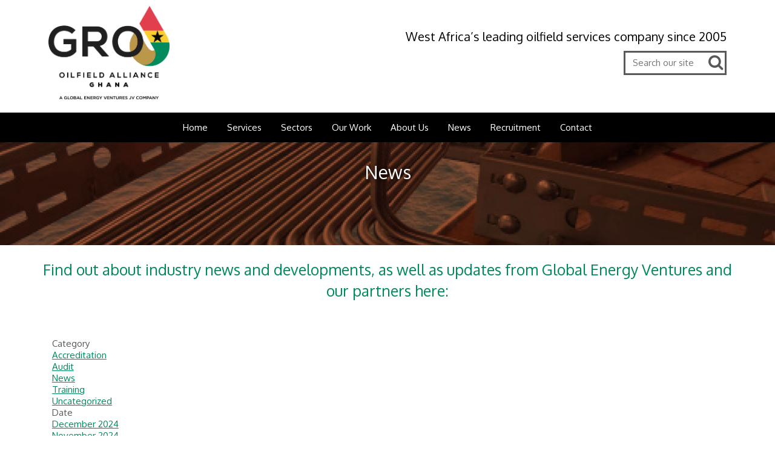

--- FILE ---
content_type: text/html; charset=UTF-8
request_url: https://gro-gh.com/casestudies/gev3000/gev3000-electrical/
body_size: 42588
content:
<!doctype html>

<!--[if lt IE 7]><html lang="en-US" class="no-js lt-ie9 lt-ie8 lt-ie7"><![endif]-->
<!--[if (IE 7)&!(IEMobile)]><html lang="en-US" class="no-js lt-ie9 lt-ie8"><![endif]-->
<!--[if (IE 8)&!(IEMobile)]><html lang="en-US" class="no-js lt-ie9"><![endif]-->
<!--[if gt IE 8]><!--> <html lang="en-US" class="no-js"><!--<![endif]-->

	<head>
		
		<!-- Global site tag (gtag.js) - Google Analytics -->
			<script async src="https://www.googletagmanager.com/gtag/js?id=UA-148586070-1"></script>
			<script>
  				window.dataLayer = window.dataLayer || [];
  				function gtag(){dataLayer.push(arguments);}
  				gtag('js', new Date());

  				gtag('config', 'UA-148586070-1');
			</script>

		<meta charset="utf-8">

				<meta http-equiv="X-UA-Compatible" content="IE=edge">

		<title>GEV3000 Electrical - GRO Oilfield Alliance Ghana</title>

				<meta name="HandheldFriendly" content="True">
		<meta name="MobileOptimized" content="320">
		<meta name="viewport" content="width=device-width, initial-scale=1.0"/>

				<link rel="apple-touch-icon" href="https://gro-gh.com/wp-content/themes/gro/library/images/apple-icon-touch.png">
		<link rel="icon" href="https://gro-gh.com/wp-content/themes/gro/gro-favi.png">
		<!--[if IE]>
			<link rel="shortcut icon" href="https://gro-gh.com/wp-content/themes/gro/favicon.ico">
		<![endif]-->
				<meta name="msapplication-TileColor" content="#f01d4f">
		<meta name="msapplication-TileImage" content="https://gro-gh.com/wp-content/themes/gro/library/images/win8-tile-icon.png">
            <meta name="theme-color" content="#121212">

		<link rel="pingback" href="https://gro-gh.com/xmlrpc.php">

				<meta name='robots' content='index, follow, max-image-preview:large, max-snippet:-1, max-video-preview:-1' />

	<!-- This site is optimized with the Yoast SEO plugin v19.4 - https://yoast.com/wordpress/plugins/seo/ -->
	<link rel="canonical" href="https://gro-gh.com/wp-content/uploads/2015/12/GEV3000-Electrical.jpg" />
	<meta property="og:locale" content="en_US" />
	<meta property="og:type" content="article" />
	<meta property="og:title" content="GEV3000 Electrical - GRO Oilfield Alliance Ghana" />
	<meta property="og:url" content="https://gro-gh.com/wp-content/uploads/2015/12/GEV3000-Electrical.jpg" />
	<meta property="og:site_name" content="GRO Oilfield Alliance Ghana" />
	<meta property="og:image" content="https://gro-gh.com/wp-content/uploads/2015/12/GEV3000-Electrical.jpg" />
	<meta property="og:image:width" content="3672" />
	<meta property="og:image:height" content="4896" />
	<meta property="og:image:type" content="image/jpeg" />
	<script type="application/ld+json" class="yoast-schema-graph">{"@context":"https://schema.org","@graph":[{"@type":"WebSite","@id":"https://gro-gh.com/#website","url":"https://gro-gh.com/","name":"GRO Oilfield Alliance Ghana","description":"","potentialAction":[{"@type":"SearchAction","target":{"@type":"EntryPoint","urlTemplate":"https://gro-gh.com/?s={search_term_string}"},"query-input":"required name=search_term_string"}],"inLanguage":"en-US"},{"@type":"ImageObject","inLanguage":"en-US","@id":"https://gro-gh.com/wp-content/uploads/2015/12/GEV3000-Electrical.jpg#primaryimage","url":"https://gro-gh.com/wp-content/uploads/2015/12/GEV3000-Electrical.jpg","contentUrl":"https://gro-gh.com/wp-content/uploads/2015/12/GEV3000-Electrical.jpg","width":3672,"height":4896},{"@type":"WebPage","@id":"https://gro-gh.com/wp-content/uploads/2015/12/GEV3000-Electrical.jpg","url":"https://gro-gh.com/wp-content/uploads/2015/12/GEV3000-Electrical.jpg","name":"GEV3000 Electrical - GRO Oilfield Alliance Ghana","isPartOf":{"@id":"https://gro-gh.com/#website"},"primaryImageOfPage":{"@id":"https://gro-gh.com/wp-content/uploads/2015/12/GEV3000-Electrical.jpg#primaryimage"},"image":{"@id":"https://gro-gh.com/wp-content/uploads/2015/12/GEV3000-Electrical.jpg#primaryimage"},"thumbnailUrl":"https://gro-gh.com/wp-content/uploads/2015/12/GEV3000-Electrical.jpg","datePublished":"2015-12-16T15:20:41+00:00","dateModified":"2015-12-16T15:20:41+00:00","breadcrumb":{"@id":"https://gro-gh.com/wp-content/uploads/2015/12/GEV3000-Electrical.jpg#breadcrumb"},"inLanguage":"en-US","potentialAction":[{"@type":"ReadAction","target":["https://gro-gh.com/wp-content/uploads/2015/12/GEV3000-Electrical.jpg"]}]},{"@type":"BreadcrumbList","@id":"https://gro-gh.com/wp-content/uploads/2015/12/GEV3000-Electrical.jpg#breadcrumb","itemListElement":[{"@type":"ListItem","position":1,"name":"Home","item":"https://gro-gh.com/"},{"@type":"ListItem","position":2,"name":"FPSO Life Extension Project","item":"https://gro-gh.com/casestudies/gev3000/"},{"@type":"ListItem","position":3,"name":"GEV3000 Electrical"}]}]}</script>
	<!-- / Yoast SEO plugin. -->


<link rel='dns-prefetch' href='//maps.google.com' />
<link rel='dns-prefetch' href='//fonts.googleapis.com' />
<link rel='dns-prefetch' href='//s.w.org' />
<link rel="alternate" type="application/rss+xml" title="GRO Oilfield Alliance Ghana &raquo; Feed" href="https://gro-gh.com/feed/" />
<link rel="alternate" type="application/rss+xml" title="GRO Oilfield Alliance Ghana &raquo; Comments Feed" href="https://gro-gh.com/comments/feed/" />
<link rel="alternate" type="application/rss+xml" title="GRO Oilfield Alliance Ghana &raquo; GEV3000 Electrical Comments Feed" href="https://gro-gh.com/casestudies/gev3000/gev3000-electrical/feed/" />
<script type="text/javascript">
window._wpemojiSettings = {"baseUrl":"https:\/\/s.w.org\/images\/core\/emoji\/14.0.0\/72x72\/","ext":".png","svgUrl":"https:\/\/s.w.org\/images\/core\/emoji\/14.0.0\/svg\/","svgExt":".svg","source":{"concatemoji":"https:\/\/gro-gh.com\/wp-includes\/js\/wp-emoji-release.min.js"}};
/*! This file is auto-generated */
!function(e,a,t){var n,r,o,i=a.createElement("canvas"),p=i.getContext&&i.getContext("2d");function s(e,t){var a=String.fromCharCode,e=(p.clearRect(0,0,i.width,i.height),p.fillText(a.apply(this,e),0,0),i.toDataURL());return p.clearRect(0,0,i.width,i.height),p.fillText(a.apply(this,t),0,0),e===i.toDataURL()}function c(e){var t=a.createElement("script");t.src=e,t.defer=t.type="text/javascript",a.getElementsByTagName("head")[0].appendChild(t)}for(o=Array("flag","emoji"),t.supports={everything:!0,everythingExceptFlag:!0},r=0;r<o.length;r++)t.supports[o[r]]=function(e){if(!p||!p.fillText)return!1;switch(p.textBaseline="top",p.font="600 32px Arial",e){case"flag":return s([127987,65039,8205,9895,65039],[127987,65039,8203,9895,65039])?!1:!s([55356,56826,55356,56819],[55356,56826,8203,55356,56819])&&!s([55356,57332,56128,56423,56128,56418,56128,56421,56128,56430,56128,56423,56128,56447],[55356,57332,8203,56128,56423,8203,56128,56418,8203,56128,56421,8203,56128,56430,8203,56128,56423,8203,56128,56447]);case"emoji":return!s([129777,127995,8205,129778,127999],[129777,127995,8203,129778,127999])}return!1}(o[r]),t.supports.everything=t.supports.everything&&t.supports[o[r]],"flag"!==o[r]&&(t.supports.everythingExceptFlag=t.supports.everythingExceptFlag&&t.supports[o[r]]);t.supports.everythingExceptFlag=t.supports.everythingExceptFlag&&!t.supports.flag,t.DOMReady=!1,t.readyCallback=function(){t.DOMReady=!0},t.supports.everything||(n=function(){t.readyCallback()},a.addEventListener?(a.addEventListener("DOMContentLoaded",n,!1),e.addEventListener("load",n,!1)):(e.attachEvent("onload",n),a.attachEvent("onreadystatechange",function(){"complete"===a.readyState&&t.readyCallback()})),(e=t.source||{}).concatemoji?c(e.concatemoji):e.wpemoji&&e.twemoji&&(c(e.twemoji),c(e.wpemoji)))}(window,document,window._wpemojiSettings);
</script>
<style type="text/css">
img.wp-smiley,
img.emoji {
	display: inline !important;
	border: none !important;
	box-shadow: none !important;
	height: 1em !important;
	width: 1em !important;
	margin: 0 0.07em !important;
	vertical-align: -0.1em !important;
	background: none !important;
	padding: 0 !important;
}
</style>
	<link rel='stylesheet' id='formidable-css'  href='https://gro-gh.com/wp-content/plugins/formidable/css/formidableforms.css' type='text/css' media='all' />
<link rel='stylesheet' id='wp-block-library-css'  href='https://gro-gh.com/wp-includes/css/dist/block-library/style.min.css' type='text/css' media='all' />
<style id='global-styles-inline-css' type='text/css'>
body{--wp--preset--color--black: #000000;--wp--preset--color--cyan-bluish-gray: #abb8c3;--wp--preset--color--white: #ffffff;--wp--preset--color--pale-pink: #f78da7;--wp--preset--color--vivid-red: #cf2e2e;--wp--preset--color--luminous-vivid-orange: #ff6900;--wp--preset--color--luminous-vivid-amber: #fcb900;--wp--preset--color--light-green-cyan: #7bdcb5;--wp--preset--color--vivid-green-cyan: #00d084;--wp--preset--color--pale-cyan-blue: #8ed1fc;--wp--preset--color--vivid-cyan-blue: #0693e3;--wp--preset--color--vivid-purple: #9b51e0;--wp--preset--gradient--vivid-cyan-blue-to-vivid-purple: linear-gradient(135deg,rgba(6,147,227,1) 0%,rgb(155,81,224) 100%);--wp--preset--gradient--light-green-cyan-to-vivid-green-cyan: linear-gradient(135deg,rgb(122,220,180) 0%,rgb(0,208,130) 100%);--wp--preset--gradient--luminous-vivid-amber-to-luminous-vivid-orange: linear-gradient(135deg,rgba(252,185,0,1) 0%,rgba(255,105,0,1) 100%);--wp--preset--gradient--luminous-vivid-orange-to-vivid-red: linear-gradient(135deg,rgba(255,105,0,1) 0%,rgb(207,46,46) 100%);--wp--preset--gradient--very-light-gray-to-cyan-bluish-gray: linear-gradient(135deg,rgb(238,238,238) 0%,rgb(169,184,195) 100%);--wp--preset--gradient--cool-to-warm-spectrum: linear-gradient(135deg,rgb(74,234,220) 0%,rgb(151,120,209) 20%,rgb(207,42,186) 40%,rgb(238,44,130) 60%,rgb(251,105,98) 80%,rgb(254,248,76) 100%);--wp--preset--gradient--blush-light-purple: linear-gradient(135deg,rgb(255,206,236) 0%,rgb(152,150,240) 100%);--wp--preset--gradient--blush-bordeaux: linear-gradient(135deg,rgb(254,205,165) 0%,rgb(254,45,45) 50%,rgb(107,0,62) 100%);--wp--preset--gradient--luminous-dusk: linear-gradient(135deg,rgb(255,203,112) 0%,rgb(199,81,192) 50%,rgb(65,88,208) 100%);--wp--preset--gradient--pale-ocean: linear-gradient(135deg,rgb(255,245,203) 0%,rgb(182,227,212) 50%,rgb(51,167,181) 100%);--wp--preset--gradient--electric-grass: linear-gradient(135deg,rgb(202,248,128) 0%,rgb(113,206,126) 100%);--wp--preset--gradient--midnight: linear-gradient(135deg,rgb(2,3,129) 0%,rgb(40,116,252) 100%);--wp--preset--duotone--dark-grayscale: url('#wp-duotone-dark-grayscale');--wp--preset--duotone--grayscale: url('#wp-duotone-grayscale');--wp--preset--duotone--purple-yellow: url('#wp-duotone-purple-yellow');--wp--preset--duotone--blue-red: url('#wp-duotone-blue-red');--wp--preset--duotone--midnight: url('#wp-duotone-midnight');--wp--preset--duotone--magenta-yellow: url('#wp-duotone-magenta-yellow');--wp--preset--duotone--purple-green: url('#wp-duotone-purple-green');--wp--preset--duotone--blue-orange: url('#wp-duotone-blue-orange');--wp--preset--font-size--small: 13px;--wp--preset--font-size--medium: 20px;--wp--preset--font-size--large: 36px;--wp--preset--font-size--x-large: 42px;}.has-black-color{color: var(--wp--preset--color--black) !important;}.has-cyan-bluish-gray-color{color: var(--wp--preset--color--cyan-bluish-gray) !important;}.has-white-color{color: var(--wp--preset--color--white) !important;}.has-pale-pink-color{color: var(--wp--preset--color--pale-pink) !important;}.has-vivid-red-color{color: var(--wp--preset--color--vivid-red) !important;}.has-luminous-vivid-orange-color{color: var(--wp--preset--color--luminous-vivid-orange) !important;}.has-luminous-vivid-amber-color{color: var(--wp--preset--color--luminous-vivid-amber) !important;}.has-light-green-cyan-color{color: var(--wp--preset--color--light-green-cyan) !important;}.has-vivid-green-cyan-color{color: var(--wp--preset--color--vivid-green-cyan) !important;}.has-pale-cyan-blue-color{color: var(--wp--preset--color--pale-cyan-blue) !important;}.has-vivid-cyan-blue-color{color: var(--wp--preset--color--vivid-cyan-blue) !important;}.has-vivid-purple-color{color: var(--wp--preset--color--vivid-purple) !important;}.has-black-background-color{background-color: var(--wp--preset--color--black) !important;}.has-cyan-bluish-gray-background-color{background-color: var(--wp--preset--color--cyan-bluish-gray) !important;}.has-white-background-color{background-color: var(--wp--preset--color--white) !important;}.has-pale-pink-background-color{background-color: var(--wp--preset--color--pale-pink) !important;}.has-vivid-red-background-color{background-color: var(--wp--preset--color--vivid-red) !important;}.has-luminous-vivid-orange-background-color{background-color: var(--wp--preset--color--luminous-vivid-orange) !important;}.has-luminous-vivid-amber-background-color{background-color: var(--wp--preset--color--luminous-vivid-amber) !important;}.has-light-green-cyan-background-color{background-color: var(--wp--preset--color--light-green-cyan) !important;}.has-vivid-green-cyan-background-color{background-color: var(--wp--preset--color--vivid-green-cyan) !important;}.has-pale-cyan-blue-background-color{background-color: var(--wp--preset--color--pale-cyan-blue) !important;}.has-vivid-cyan-blue-background-color{background-color: var(--wp--preset--color--vivid-cyan-blue) !important;}.has-vivid-purple-background-color{background-color: var(--wp--preset--color--vivid-purple) !important;}.has-black-border-color{border-color: var(--wp--preset--color--black) !important;}.has-cyan-bluish-gray-border-color{border-color: var(--wp--preset--color--cyan-bluish-gray) !important;}.has-white-border-color{border-color: var(--wp--preset--color--white) !important;}.has-pale-pink-border-color{border-color: var(--wp--preset--color--pale-pink) !important;}.has-vivid-red-border-color{border-color: var(--wp--preset--color--vivid-red) !important;}.has-luminous-vivid-orange-border-color{border-color: var(--wp--preset--color--luminous-vivid-orange) !important;}.has-luminous-vivid-amber-border-color{border-color: var(--wp--preset--color--luminous-vivid-amber) !important;}.has-light-green-cyan-border-color{border-color: var(--wp--preset--color--light-green-cyan) !important;}.has-vivid-green-cyan-border-color{border-color: var(--wp--preset--color--vivid-green-cyan) !important;}.has-pale-cyan-blue-border-color{border-color: var(--wp--preset--color--pale-cyan-blue) !important;}.has-vivid-cyan-blue-border-color{border-color: var(--wp--preset--color--vivid-cyan-blue) !important;}.has-vivid-purple-border-color{border-color: var(--wp--preset--color--vivid-purple) !important;}.has-vivid-cyan-blue-to-vivid-purple-gradient-background{background: var(--wp--preset--gradient--vivid-cyan-blue-to-vivid-purple) !important;}.has-light-green-cyan-to-vivid-green-cyan-gradient-background{background: var(--wp--preset--gradient--light-green-cyan-to-vivid-green-cyan) !important;}.has-luminous-vivid-amber-to-luminous-vivid-orange-gradient-background{background: var(--wp--preset--gradient--luminous-vivid-amber-to-luminous-vivid-orange) !important;}.has-luminous-vivid-orange-to-vivid-red-gradient-background{background: var(--wp--preset--gradient--luminous-vivid-orange-to-vivid-red) !important;}.has-very-light-gray-to-cyan-bluish-gray-gradient-background{background: var(--wp--preset--gradient--very-light-gray-to-cyan-bluish-gray) !important;}.has-cool-to-warm-spectrum-gradient-background{background: var(--wp--preset--gradient--cool-to-warm-spectrum) !important;}.has-blush-light-purple-gradient-background{background: var(--wp--preset--gradient--blush-light-purple) !important;}.has-blush-bordeaux-gradient-background{background: var(--wp--preset--gradient--blush-bordeaux) !important;}.has-luminous-dusk-gradient-background{background: var(--wp--preset--gradient--luminous-dusk) !important;}.has-pale-ocean-gradient-background{background: var(--wp--preset--gradient--pale-ocean) !important;}.has-electric-grass-gradient-background{background: var(--wp--preset--gradient--electric-grass) !important;}.has-midnight-gradient-background{background: var(--wp--preset--gradient--midnight) !important;}.has-small-font-size{font-size: var(--wp--preset--font-size--small) !important;}.has-medium-font-size{font-size: var(--wp--preset--font-size--medium) !important;}.has-large-font-size{font-size: var(--wp--preset--font-size--large) !important;}.has-x-large-font-size{font-size: var(--wp--preset--font-size--x-large) !important;}
</style>
<link rel='stylesheet' id='cc-base-shortcode-styles-css'  href='https://gro-gh.com/wp-content/plugins/cc-shortcode-base/css/cc-shortcodes-default-styles.css' type='text/css' media='screen' />
<link rel='stylesheet' id='googleFonts-css'  href='//fonts.googleapis.com/css?family=Lato%3A400%2C700%2C400italic%2C700italic' type='text/css' media='all' />
<link rel='stylesheet' id='bones-stylesheet-css'  href='https://gro-gh.com/wp-content/themes/gro/library/css/style.css' type='text/css' media='all' />
<!--[if lt IE 9]>
<link rel='stylesheet' id='bones-ie-only-css'  href='https://gro-gh.com/wp-content/themes/gro/library/css/ie.css' type='text/css' media='all' />
<![endif]-->
<link rel='stylesheet' id='flexslider-css'  href='https://gro-gh.com/wp-content/themes/gro/library/js/libs/flexslider/flexslider.css' type='text/css' media='all' />
<link rel='stylesheet' id='jqmodal-css'  href='https://gro-gh.com/wp-content/themes/gro/library/js/libs/jqModal/jqModal.css' type='text/css' media='all' />
<link rel='stylesheet' id='responsive-tabs-css'  href='https://gro-gh.com/wp-content/themes/gro/library/js/libs/Easy-Responsive-Tabs-to-Accordion-master/css/easy-responsive-tabs.css' type='text/css' media='all' />
<link rel='stylesheet' id='googlefonts-css'  href='//fonts.googleapis.com/css?family=Oxygen%3A400%2C300%2C700' type='text/css' media='all' />
<script type='text/javascript' src='https://gro-gh.com/wp-content/themes/gro/library/js/libs/modernizr.custom.min.js' id='bones-modernizr-js'></script>
<script type='text/javascript' src='https://gro-gh.com/wp-includes/js/jquery/jquery.min.js' id='jquery-core-js'></script>
<script type='text/javascript' src='https://gro-gh.com/wp-includes/js/jquery/jquery-migrate.min.js' id='jquery-migrate-js'></script>
<script type='text/javascript' src='https://gro-gh.com/wp-content/themes/gro/library/js/libs/accounting.min.js' id='accounting-js'></script>
<script type='text/javascript' src='https://gro-gh.com/wp-content/themes/gro/library/js/libs/flexslider/jquery.flexslider.js' id='flexslider-js'></script>
<script type='text/javascript' src='https://gro-gh.com/wp-content/themes/gro/library/js/libs/jqModal/jqModal.js' id='jqmodal-js'></script>
<script type='text/javascript' src='https://gro-gh.com/wp-content/themes/gro/library/js/libs/Easy-Responsive-Tabs-to-Accordion-master/js/easyResponsiveTabs.js' id='responsive-tabs-js'></script>
<script type='text/javascript' src='https://gro-gh.com/wp-content/themes/gro/library/js/libs/jquery.placeholder.min.js' id='placeholder-js'></script>
<script type='text/javascript' src='//maps.google.com/maps/api/js?sensor=false&key=AIzaSyBTpxafpvhqxZQaI_pY0Z3Jg6S8XiBlqUI#038;language=en' id='googlemaps-js'></script>
<script type='text/javascript' src='https://gro-gh.com/wp-content/themes/gro/library/js/libs/jquery-selectBox/jquery.selectBox.min.js' id='selectBox-script-js'></script>
<script type='text/javascript' src='https://gro-gh.com/wp-content/themes/gro/library/js/libs/jRespond.min.js' id='jrespond-js'></script>
<link rel="https://api.w.org/" href="https://gro-gh.com/wp-json/" /><link rel="alternate" type="application/json" href="https://gro-gh.com/wp-json/wp/v2/media/664" /><link rel='shortlink' href='https://gro-gh.com/?p=664' />
<link rel="alternate" type="application/json+oembed" href="https://gro-gh.com/wp-json/oembed/1.0/embed?url=https%3A%2F%2Fgro-gh.com%2Fcasestudies%2Fgev3000%2Fgev3000-electrical%2F" />
<link rel="alternate" type="text/xml+oembed" href="https://gro-gh.com/wp-json/oembed/1.0/embed?url=https%3A%2F%2Fgro-gh.com%2Fcasestudies%2Fgev3000%2Fgev3000-electrical%2F&#038;format=xml" />
<script type="text/javascript">document.documentElement.className += " js";</script>
<link rel="icon" href="https://gro-gh.com/wp-content/uploads/2019/09/cropped-gro-favi-32x32.png" sizes="32x32" />
<link rel="icon" href="https://gro-gh.com/wp-content/uploads/2019/09/cropped-gro-favi-192x192.png" sizes="192x192" />
<link rel="apple-touch-icon" href="https://gro-gh.com/wp-content/uploads/2019/09/cropped-gro-favi-180x180.png" />
<meta name="msapplication-TileImage" content="https://gro-gh.com/wp-content/uploads/2019/09/cropped-gro-favi-270x270.png" />
		<style type="text/css" id="wp-custom-css">
			.frm_message {
    text-align: center;
    font-size: 20px !important;
    padding-bottom: 30px !important;
}

#services-blocks .block .overlay .icon, .service-img .inner .icon {
    background-color: #00895c !important;
}

ul#accreditation-logos li img {
    max-height: 85px;
}

@media only screen and (min-width: 768px){
#contact-info .contact-block .block {
    min-height: 209px;
}}

.clicktojobs {
    display: block;
    padding: 20px 15px;
    border: 1px solid black;
    color: black;
    text-align: center;
    margin-top: 30px !important;
}

div#frm_field_21_container, div#frm_field_10_container {
    max-height: 120px !important;
    overflow: scroll !important;
    margin-top: 25px;
}
div#frm_field_21_container>label, div#frm_field_10_container>label{
	position: absolute;
    margin-top: -25px;
}



.with_frm_style .chosen-container ul li {
    min-height: 23px;
}
input.chosen-search-input.default{
	min-height: 35px;
}
.with_frm_style .chosen-container-multi .chosen-choices {
    min-height: 38px;
	padding: 5px;
}
.with_frm_style .chosen-container-multi .chosen-choices li.search-choice{
    padding: 10px 20px 10px 5px;
    border: 1px solid #b22624;
    border-radius: 0px;
    background-color: #b22624;
    background-image: none;
    background-image: none;
    box-shadow: none ;
    color: #fff;
}
.with_frm_style .chosen-container-multi .chosen-choices li.search-choice .search-choice-close{
	top: 12px;
}

.active-result.highlighted{
	background-color: #b22624 !important;
	background-image: none !important;
}		</style>
				
				
	</head>

	<body class="attachment attachment-template-default single single-attachment postid-664 attachmentid-664 attachment-jpeg" itemscope itemtype="http://schema.org/WebPage">
		
		<div id="container">

			<header class="header" role="banner" itemscope itemtype="http://schema.org/WPHeader">

				<div id="inner-header" class="cf">

					<div id="general-header" class="wrap">

						<div class="left">
							<div class="logo" id="logo" itemscope itemtype="http://schema.org/Organization">
																									<a href="/" title="Home">
																		<img src="https://gro-gh.com/wp-content/themes/gro/library/images/gro-new-logo.png" class="svg" />
										<img src="https://gro-gh.com/wp-content/themes/gro/library/images/gro-new-logo.png" class="ie8"/>
																	</a>
																							</div>
						</div>
						
						<div id="menu-toggle">
							<a href="#">
								<img src="https://gro-gh.com/wp-content/themes/gro/library/images/menu-toggle.svg" class="svg"/>
								<img src="https://gro-gh.com/wp-content/themes/gro/library/images/menu-toggle.png" class="ie8"/>
							</a>
						</div>

						<div id="header-call">
							<p class="call">West Africa’s leading oilfield services company since 2005</p>
							
							<div id="lang-search-wrapper">
								<form id="search-form-desktop" action="/" method="get">
									<div class="field-wrapper">
										<input type="text" id="dt-search-input" name="s" placeholder="Search our site"/>
									</div>
								</form>
							</div>
						</div>
						<div class="cf"></div>
						
						
					</div>
						
					
					
					<div class="cf"></div>


					<nav role="navigation" itemscope itemtype="http://schema.org/SiteNavigationElement">
						<div class="efti-menu">
							<div id="dl-menu" class="dl-menuwrapper">
								<ul id="menu-main" class="dl-menu top-nav cf"><li id="menu-item-293" class="show-logo menu-item menu-item-type-custom menu-item-object-custom menu-item-293"><a href="/">Home</a></li>
<li id="menu-item-50" class="menu-item menu-item-type-custom menu-item-object-custom menu-item-has-children menu-item-50"><a href="/services/">Services</a>
<ul class="dl-submenu">
	<li id="menu-item-287" class="menu-item menu-item-type-post_type menu-item-object-services menu-item-287"><a href="https://gro-gh.com/service/ndt/">NDT</a></li>
	<li id="menu-item-285" class="menu-item menu-item-type-post_type menu-item-object-services menu-item-285"><a href="https://gro-gh.com/service/octg/">OCTG</a></li>
	<li id="menu-item-284" class="menu-item menu-item-type-post_type menu-item-object-services menu-item-284"><a href="https://gro-gh.com/service/rope-access/">Rope Access</a></li>
	<li id="menu-item-180" class="menu-item menu-item-type-post_type menu-item-object-services menu-item-180"><a href="https://gro-gh.com/service/inspections/">Asset Inspections and Maintenance</a></li>
	<li id="menu-item-286" class="menu-item menu-item-type-post_type menu-item-object-services menu-item-286"><a href="https://gro-gh.com/service/lifting/">Lifting</a></li>
	<li id="menu-item-181" class="menu-item menu-item-type-post_type menu-item-object-services menu-item-181"><a href="https://gro-gh.com/service/manpower-supply/">Manpower Supply</a></li>
	<li id="menu-item-182" class="menu-item menu-item-type-post_type menu-item-object-services menu-item-182"><a href="https://gro-gh.com/service/fabrication/">Fabrication and Asset Repair</a></li>
	<li id="menu-item-283" class="menu-item menu-item-type-post_type menu-item-object-services menu-item-283"><a href="https://gro-gh.com/service/lifting-sling-manufacture/">Lifting Sling Manufacture</a></li>
	<li id="menu-item-8045" class="menu-item menu-item-type-post_type menu-item-object-services menu-item-8045"><a href="https://gro-gh.com/service/ultrasonic-impact-treatment-uit/">Ultrasonic Impact Treatment (UIT)</a></li>
	<li id="menu-item-360" class="menu-item menu-item-type-custom menu-item-object-custom menu-item-360"><a href="/service/pressure-testing/">Pressure Testing</a></li>
	<li id="menu-item-281" class="menu-item menu-item-type-post_type menu-item-object-services menu-item-281"><a href="https://gro-gh.com/service/complex-projects/">Complex Projects</a></li>
	<li id="menu-item-282" class="menu-item menu-item-type-post_type menu-item-object-services menu-item-282"><a href="https://gro-gh.com/service/calibrations/">Calibrations</a></li>
</ul>
</li>
<li id="menu-item-51" class="menu-item menu-item-type-custom menu-item-object-custom menu-item-has-children menu-item-51"><a href="/sectors/">Sectors</a>
<ul class="dl-submenu">
	<li id="menu-item-189" class="menu-item menu-item-type-post_type menu-item-object-sectors menu-item-189"><a href="https://gro-gh.com/sector/oil-gas/">Oil &#038; Gas</a></li>
	<li id="menu-item-290" class="menu-item menu-item-type-custom menu-item-object-custom menu-item-290"><a href="/sectors/">Mining</a></li>
</ul>
</li>
<li id="menu-item-53" class="menu-item menu-item-type-custom menu-item-object-custom menu-item-53"><a href="/case-studies/">Our Work</a></li>
<li id="menu-item-52" class="menu-item menu-item-type-custom menu-item-object-custom menu-item-52"><a href="/about-us/">About Us</a></li>
<li id="menu-item-9" class="menu-item menu-item-type-post_type menu-item-object-page current_page_parent menu-item-9"><a href="https://gro-gh.com/news/">News</a></li>
<li id="menu-item-10286" class="menu-item menu-item-type-post_type menu-item-object-page menu-item-10286"><a href="https://gro-gh.com/recruitment/">Recruitment</a></li>
<li id="menu-item-55" class="menu-item menu-item-type-custom menu-item-object-custom menu-item-55"><a href="/contact/">Contact</a></li>
</ul>							</div>
						</div>
						
						<ul id="menu-main-1" class="nav top-nav cf"><li class="show-logo menu-item menu-item-type-custom menu-item-object-custom menu-item-293"><a href="/">Home</a></li>
<li class="menu-item menu-item-type-custom menu-item-object-custom menu-item-has-children menu-item-50"><a href="/services/">Services</a>
<ul class="sub-menu">
	<li class="menu-item menu-item-type-post_type menu-item-object-services menu-item-287"><a href="https://gro-gh.com/service/ndt/">NDT</a></li>
	<li class="menu-item menu-item-type-post_type menu-item-object-services menu-item-285"><a href="https://gro-gh.com/service/octg/">OCTG</a></li>
	<li class="menu-item menu-item-type-post_type menu-item-object-services menu-item-284"><a href="https://gro-gh.com/service/rope-access/">Rope Access</a></li>
	<li class="menu-item menu-item-type-post_type menu-item-object-services menu-item-180"><a href="https://gro-gh.com/service/inspections/">Asset Inspections and Maintenance</a></li>
	<li class="menu-item menu-item-type-post_type menu-item-object-services menu-item-286"><a href="https://gro-gh.com/service/lifting/">Lifting</a></li>
	<li class="menu-item menu-item-type-post_type menu-item-object-services menu-item-181"><a href="https://gro-gh.com/service/manpower-supply/">Manpower Supply</a></li>
	<li class="menu-item menu-item-type-post_type menu-item-object-services menu-item-182"><a href="https://gro-gh.com/service/fabrication/">Fabrication and Asset Repair</a></li>
	<li class="menu-item menu-item-type-post_type menu-item-object-services menu-item-283"><a href="https://gro-gh.com/service/lifting-sling-manufacture/">Lifting Sling Manufacture</a></li>
	<li class="menu-item menu-item-type-post_type menu-item-object-services menu-item-8045"><a href="https://gro-gh.com/service/ultrasonic-impact-treatment-uit/">Ultrasonic Impact Treatment (UIT)</a></li>
	<li class="menu-item menu-item-type-custom menu-item-object-custom menu-item-360"><a href="/service/pressure-testing/">Pressure Testing</a></li>
	<li class="menu-item menu-item-type-post_type menu-item-object-services menu-item-281"><a href="https://gro-gh.com/service/complex-projects/">Complex Projects</a></li>
	<li class="menu-item menu-item-type-post_type menu-item-object-services menu-item-282"><a href="https://gro-gh.com/service/calibrations/">Calibrations</a></li>
</ul>
</li>
<li class="menu-item menu-item-type-custom menu-item-object-custom menu-item-has-children menu-item-51"><a href="/sectors/">Sectors</a>
<ul class="sub-menu">
	<li class="menu-item menu-item-type-post_type menu-item-object-sectors menu-item-189"><a href="https://gro-gh.com/sector/oil-gas/">Oil &#038; Gas</a></li>
	<li class="menu-item menu-item-type-custom menu-item-object-custom menu-item-290"><a href="/sectors/">Mining</a></li>
</ul>
</li>
<li class="menu-item menu-item-type-custom menu-item-object-custom menu-item-53"><a href="/case-studies/">Our Work</a></li>
<li class="menu-item menu-item-type-custom menu-item-object-custom menu-item-52"><a href="/about-us/">About Us</a></li>
<li class="menu-item menu-item-type-post_type menu-item-object-page current_page_parent menu-item-9"><a href="https://gro-gh.com/news/">News</a></li>
<li class="menu-item menu-item-type-post_type menu-item-object-page menu-item-10286"><a href="https://gro-gh.com/recruitment/">Recruitment</a></li>
<li class="menu-item menu-item-type-custom menu-item-object-custom menu-item-55"><a href="/contact/">Contact</a></li>
</ul>					</nav>

				</div>

			</header>

			<div id="content">
				
				<div id="main-image">
					<div class="service-img" style="background-image:url('https://gro-gh.com/wp-content/uploads/2015/05/oil-gas-sector.jpg');">
<div class="inner">
<h3 class="title">News</h3>
</div>
</div>
				</div>
				
				<div class="wrap" id="news-top">
					<h2>Find out about industry news and developments, as well as updates from Global Energy Ventures and our partners here:</h2>				</div>
				

				<div id="inner-content" class="wrap cf">
					
					<main id="main" class="cf" role="main" itemscope itemprop="mainContentOfPage" itemtype="http://schema.org/Blog">
						<div id="single-post-top">
						<div class="list-wrapper">
<div class="archive-list category mobile">
<div class="title">Category</div>
<ul class="list">
	<li class="cat-item cat-item-12"><a href="https://gro-gh.com/category/accreditation/">Accreditation</a>
</li>
	<li class="cat-item cat-item-10"><a href="https://gro-gh.com/category/audit/">Audit</a>
</li>
	<li class="cat-item cat-item-11"><a href="https://gro-gh.com/category/news/">News</a>
</li>
	<li class="cat-item cat-item-9"><a href="https://gro-gh.com/category/training/">Training</a>
</li>
	<li class="cat-item cat-item-1"><a href="https://gro-gh.com/category/uncategorized/">Uncategorized</a>
</li>
</ul>
</div>
<div class="archive-list monthly mobile">
<div class="title">Date</div>
<ul class="list">
	<li><a href='https://gro-gh.com/2024/12/'>December 2024</a></li>
	<li><a href='https://gro-gh.com/2024/11/'>November 2024</a></li>
	<li><a href='https://gro-gh.com/2019/01/'>January 2019</a></li>
	<li><a href='https://gro-gh.com/2018/08/'>August 2018</a></li>
	<li><a href='https://gro-gh.com/2018/07/'>July 2018</a></li>
	<li><a href='https://gro-gh.com/2018/05/'>May 2018</a></li>
	<li><a href='https://gro-gh.com/2017/08/'>August 2017</a></li>
	<li><a href='https://gro-gh.com/2017/07/'>July 2017</a></li>
	<li><a href='https://gro-gh.com/2016/02/'>February 2016</a></li>
	<li><a href='https://gro-gh.com/2015/12/'>December 2015</a></li>
	<li><a href='https://gro-gh.com/2015/11/'>November 2015</a></li>
	<li><a href='https://gro-gh.com/2015/10/'>October 2015</a></li>
	<li><a href='https://gro-gh.com/2015/06/'>June 2015</a></li>
	<li><a href='https://gro-gh.com/2015/05/'>May 2015</a></li>
	<li><a href='https://gro-gh.com/2015/04/'>April 2015</a></li>
</ul>
</div>
</div>
<div class="cf"></div>
<a class="blue-btn" href="/news/">Back to news listings</a>
<div class="next-prev-links">
<a href="https://gro-gh.com/casestudies/gev3000/" rel="prev"></a></div>
<div class="cf"></div>
						</div>
						
						

							<article id="post-664" class="cf post-664 attachment type-attachment status-inherit hentry" role="article" itemscope itemprop="blogPost" itemtype="http://schema.org/BlogPosting">
								
								

							  <header class="article-header entry-header">

								<h1 class="entry-title single-title" itemprop="headline" rel="bookmark">GEV3000 Electrical</h1>

								<div class="byline entry-meta vcard">

								<p class="post-info date"><i class="fa fa-calendar"></i> <time class="updated entry-time" datetime="2015-12-16" itemprop="datePublished">December 16, 2015</time></p>
<p class="post-info categories"><i class="fa fa-tags"></i>
 </p>
<div class="cf"></div>
								</div>

							  </header> 								
								<div class="feat-img">
</div>

							  <section class="entry-content cf" itemprop="articleBody">
								<p class="attachment"><a href='https://gro-gh.com/wp-content/uploads/2015/12/GEV3000-Electrical.jpg'><img width="225" height="300" src="https://gro-gh.com/wp-content/uploads/2015/12/GEV3000-Electrical-225x300.jpg" class="attachment-medium size-medium" alt="" loading="lazy" srcset="https://gro-gh.com/wp-content/uploads/2015/12/GEV3000-Electrical-225x300.jpg 225w, https://gro-gh.com/wp-content/uploads/2015/12/GEV3000-Electrical-768x1024.jpg 768w, https://gro-gh.com/wp-content/uploads/2015/12/GEV3000-Electrical-64x85.jpg 64w, https://gro-gh.com/wp-content/uploads/2015/12/GEV3000-Electrical-150x200.jpg 150w" sizes="(max-width: 225px) 100vw, 225px" /></a></p>
							  </section> 
							   <footer class="article-footer">

								

							  </footer> 
							</article> 

						
						
					</main>

									<div id="sidebar1" class="sidebar cf" role="complementary">
					<div class="archive-list category open">
<div class="title">Category</div>
<ul class="list">
	<li class="cat-item cat-item-12"><a href="https://gro-gh.com/category/accreditation/">Accreditation</a>
</li>
	<li class="cat-item cat-item-10"><a href="https://gro-gh.com/category/audit/">Audit</a>
</li>
	<li class="cat-item cat-item-11"><a href="https://gro-gh.com/category/news/">News</a>
</li>
	<li class="cat-item cat-item-9"><a href="https://gro-gh.com/category/training/">Training</a>
</li>
	<li class="cat-item cat-item-1"><a href="https://gro-gh.com/category/uncategorized/">Uncategorized</a>
</li>
</ul>
</div>
<div class="archive-list monthly open">
<div class="title">Date</div>
<ul class="list">
	<li><a href='https://gro-gh.com/2024/12/'>December 2024</a></li>
	<li><a href='https://gro-gh.com/2024/11/'>November 2024</a></li>
	<li><a href='https://gro-gh.com/2019/01/'>January 2019</a></li>
	<li><a href='https://gro-gh.com/2018/08/'>August 2018</a></li>
	<li><a href='https://gro-gh.com/2018/07/'>July 2018</a></li>
	<li><a href='https://gro-gh.com/2018/05/'>May 2018</a></li>
	<li><a href='https://gro-gh.com/2017/08/'>August 2017</a></li>
	<li><a href='https://gro-gh.com/2017/07/'>July 2017</a></li>
	<li><a href='https://gro-gh.com/2016/02/'>February 2016</a></li>
	<li><a href='https://gro-gh.com/2015/12/'>December 2015</a></li>
	<li><a href='https://gro-gh.com/2015/11/'>November 2015</a></li>
	<li><a href='https://gro-gh.com/2015/10/'>October 2015</a></li>
	<li><a href='https://gro-gh.com/2015/06/'>June 2015</a></li>
	<li><a href='https://gro-gh.com/2015/05/'>May 2015</a></li>
	<li><a href='https://gro-gh.com/2015/04/'>April 2015</a></li>
</ul>
</div>
				</div>

				</div>

			</div>

			<script type="text/javascript">
				jQuery(document).ready(function($){
					$('.archive-list .title').bind('click', function(){
						ltc('show hide archives');
						var $archive = $(this).parent();
						if($archive.hasClass('open')){
							$archive.removeClass('open');
						}else{
							$archive.addClass('open');
						}
					});
					$('#page-carousel .flexslider').flexslider({
						slideshow: true,
						animation: 'slide',
						controlNav: true,
						directionNav: true,
						smoothHeight: true,
						prevText: "",
						nextText: ""
					});
				});
			</script>

			<footer class="footer" role="contentinfo" itemscope itemtype="http://schema.org/WPFooter">
				<div id="inner-footer" class="wrap cf">
					<div style="padding-bottom: 20px;" class="column">
						<div style="min-width: 35%;" class="block links">
							<h2 class="footer-title">Useful Links</h2>
							<nav role="navigation">
								<ul id="menu-footer-menu" class="footer-nav cf"><li id="menu-item-47" class="menu-item menu-item-type-post_type menu-item-object-page menu-item-home menu-item-47"><a href="https://gro-gh.com/">Home</a></li>
<li id="menu-item-416" class="menu-item menu-item-type-post_type menu-item-object-page menu-item-416"><a href="https://gro-gh.com/services/">Services</a></li>
<li id="menu-item-415" class="menu-item menu-item-type-post_type menu-item-object-page menu-item-415"><a href="https://gro-gh.com/sectors/">Sectors</a></li>
<li id="menu-item-413" class="menu-item menu-item-type-post_type menu-item-object-page menu-item-413"><a href="https://gro-gh.com/about-us/">About us</a></li>
<li id="menu-item-925" class="menu-item menu-item-type-custom menu-item-object-custom menu-item-925"><a href="/news/">News</a></li>
<li id="menu-item-414" class="menu-item menu-item-type-post_type menu-item-object-page menu-item-414"><a href="https://gro-gh.com/case-studies/">Our Work</a></li>
<li id="menu-item-417" class="menu-item menu-item-type-post_type menu-item-object-page menu-item-417"><a href="https://gro-gh.com/contact/">Contact</a></li>
</ul>							</nav>
						</div>
						<!--<div class="block accred">
							<h2 class="footer-title">Accreditations</h2>
							<a href="/contact"><p>Click here to view all our accreditations</p></a>
							<a href="/contact"><img src="/wp-content/themes/gro/library/images/iso27001_0-2.jpg" class="accred-foot" alt="GRO Accreditations |  " title="GRO Oilfield Alliance Ghana |  "></a>
						</div>-->
						<div class="block address contact">
							<h2 class="footer-title">GRO Oilfield Alliance Ghana</h2>
							<!--<p class="address">
								7 Clarendon Place, Leamington Spa, Warwickshire. CV32 5QL
							</p>-->
							
							
							<h2 class="footer-title">Contact Us</h2>

							<div class="contact phone">
								<div class="text">
									<div class="line">
										<span class="smaller"><strong>Ghana, Takoradi office: </strong></span>
										<span class="smaller">+233 303 937 392</span><br>
										<span class="smaller"><strong>Abidjan, Côte d’Ivoire office:</strong></span>
										<span class="smaller">+225 27 2127 1831   </span><br>
										<span class="smaller"><strong>UK Office:</strong></span>
										<span class="smaller">+44 (0) 1926 833 001</span>
									</div>
									<div class="line">
										<span class="smaller">Email us</span>
										<span class="smaller"><a href="mailto:info@gro-gh.com?subject=Enqiury from website">info@gro-gh.com</a></span>
									</div>
								</div>
							</div>
							<div class="cf"></div>
						</div>
					</div>
					<div class="cf"></div>
					<div>
						
						
					</div>
					
<!--					<p class="source-org copyright">&copy; 2026 GRO Oilfield Alliance Ghana.</p>-->
					
				</div>

			</footer>

			<div class="block accreditations wrap">
				<h2 class="footer-title">Accreditations</h2>
				<ul id="accreditation-logos">
<li><a href="https://baproddnvglbcvecert-frontend.azurefd.net/certificate/v4/267986-2018-AQ-GBR-UKAS-CC1" target="_blank"><img src="https://gro-gh.com/wp-content/uploads/2022/06/DNV-New-1.png"/></a></li>
<li><a href="https://leeaint.com/?id=find-a-member&company=GRO&type=0&country_id=205" target="_blank"><img src="https://gro-gh.com/wp-content/uploads/2024/03/LEEA_FullMember_v2_2024.jpg"/></a></li>
<li><a href="https://www.eagle.org/ABSEaglePrograms/es/es-details.jsp?certificateId=23263&companyId=10926" target="_blank"><img src="https://gro-gh.com/wp-content/uploads/2022/06/Recognized_Specialist_blue.eps_.png"/></a></li>
<li><a href="https://irata.org/members/details/gro-oilfield-alliance-ghana-limited" target="_blank"><img src="https://gro-gh.com/wp-content/uploads/2022/06/IRATA-GRO-1.jpg"/></a></li>
</ul>
 
			</div>

		</div>

				<script type='text/javascript' src='https://gro-gh.com/wp-includes/js/comment-reply.min.js' id='comment-reply-js'></script>
<script type='text/javascript' src='https://gro-gh.com/wp-content/themes/gro/library/js/scripts.js' id='bones-js-js'></script>
<script type='text/javascript' src='https://gro-gh.com/wp-content/themes/gro/library/js/libs/jquery.dlmenu.js' id='dlmenu-js'></script>

	</body>

</html> <!-- end of site. what a ride! -->


--- FILE ---
content_type: text/css
request_url: https://gro-gh.com/wp-content/plugins/cc-shortcode-base/css/cc-shortcodes-default-styles.css
body_size: 1269
content:
/* -----------------------------------------------
CC WP Base ShortCodes - Default Styles
--
All default styles for CC WP ShortCodes.
----------------------------------------------- */
/* Buttons --------------------*/
a.button-link {
  /*width: auto;
	clear: both;
	float: left;*/

}
a.button-link:link,
a.button-link:visited {
  color: #666;
  text-decoration: none;
  text-shadow: 1px 1px 0 #999;
  display: inline-block;
  background-color: #CCC;
  box-shadow: 0 -1px 0 #999999 inset, 0 1px 0 #ffffff inset;
  border: 1px solid #000;
}
a.button-link:hover,
a.button-link:active {
  color: #333;
  text-shadow: none;
}
a.button-link span {
  /*display: block;*/

}
a.button-link.before i {
  margin: 0 10px 0 0;
}
a.button-link.after i {
  margin: 0 0 0 10px;
}
a.button-link.small-button {
  padding: 4px 8px;
  font-size: inherit;
  border-radius: 4px;
}
a.button-link.small-button:link,
a.button-link.small-button:visited,
a.button-link.small-button:hover,
a.button-link.small-button:active {
  text-shadow: none;
}
a.button-link.medium-button {
  padding: 6px 12px;
  font-size: 150%;
  border-radius: 6px;
}
a.button-link.large-button {
  padding: 12px 24px;
  font-size: 200%;
  border-radius: 12px;
}


--- FILE ---
content_type: text/css
request_url: https://gro-gh.com/wp-content/themes/gro/library/css/style.css
body_size: 205925
content:
@charset "UTF-8";
/*! Made with Bones: http://themble.com/bones :) */
/******************************************************************
Site Name:
Author:

Stylesheet: Main Stylesheet

Here's where the magic happens. Here, you'll see we are calling in
the separate media queries. The base mobile goes outside any query
and is called at the beginning, after that we call the rest
of the styles inside media queries.

Helpful articles on Sass file organization:
http://thesassway.com/advanced/modular-css-naming-conventions

******************************************************************/
/*********************
IMPORTING PARTIALS
These files are needed at the beginning so that we establish all
our mixins, functions, and variables that we'll be using across
the whole project.
*********************/
/* normalize.css 2012-07-07T09:50 UTC - http://github.com/necolas/normalize.css */
/* ==========================================================================
   HTML5 display definitions
   ========================================================================== */
/**
 * Correct `block` display not defined in IE 8/9.
 */
/* line 12, ../scss/partials/_normalize.scss */
article,
aside,
details,
figcaption,
figure,
footer,
header,
hgroup,
main,
nav,
section,
summary {
  display: block;
}

/**
 * Correct `inline-block` display not defined in IE 8/9.
 */
/* line 31, ../scss/partials/_normalize.scss */
audio,
canvas,
video {
  display: inline-block;
}

/**
 * Prevent modern browsers from displaying `audio` without controls.
 * Remove excess height in iOS 5 devices.
 */
/* line 42, ../scss/partials/_normalize.scss */
audio:not([controls]) {
  display: none;
  height: 0;
}

/**
 * Address `[hidden]` styling not present in IE 8/9.
 * Hide the `template` element in IE, Safari, and Firefox < 22.
 */
/* line 52, ../scss/partials/_normalize.scss */
[hidden],
template {
  display: none;
}

/* ==========================================================================
   Base
   ========================================================================== */
/**
 * 1. Set default font family to sans-serif.
 * 2. Prevent iOS text size adjust after orientation change, without disabling
 *    user zoom.
 */
/* line 67, ../scss/partials/_normalize.scss */
html {
  font-family: sans-serif;
  /* 1 */
  -ms-text-size-adjust: 100%;
  /* 2 */
  -webkit-text-size-adjust: 100%;
  /* 2 */
}

/**
 * Remove default margin.
 */
/* line 77, ../scss/partials/_normalize.scss */
body {
  margin: 0;
}

/* ==========================================================================
   Links
   ========================================================================== */
/**
 * Remove the gray background color from active links in IE 10.
 */
/* line 89, ../scss/partials/_normalize.scss */
a {
  background: transparent;
}

/**
 * Address `outline` inconsistency between Chrome and other browsers.
 */
/* line 97, ../scss/partials/_normalize.scss */
a:focus {
  outline: thin dotted;
}

/**
 * Improve readability when focused and also mouse hovered in all browsers.
 */
/* line 105, ../scss/partials/_normalize.scss */
a:active,
a:hover {
  outline: 0;
}

/* ==========================================================================
   Typography
   ========================================================================== */
/**
 * Address variable `h1` font-size and margin within `section` and `article`
 * contexts in Firefox 4+, Safari 5, and Chrome.
 */
/* line 119, ../scss/partials/_normalize.scss */
h1 {
  font-size: 2em;
  margin: 0.67em 0;
}

/**
 * Address styling not present in IE 8/9, Safari 5, and Chrome.
 */
/* line 128, ../scss/partials/_normalize.scss */
abbr[title] {
  border-bottom: 1px dotted;
}

/**
 * Address style set to `bolder` in Firefox 4+, Safari 5, and Chrome.
 */
/* line 136, ../scss/partials/_normalize.scss */
b,
strong,
.strong {
  font-weight: bold;
}

/**
 * Address styling not present in Safari 5 and Chrome.
 */
/* line 146, ../scss/partials/_normalize.scss */
dfn,
em,
.em {
  font-style: italic;
}

/**
 * Address differences between Firefox and other browsers.
 */
/* line 156, ../scss/partials/_normalize.scss */
hr {
  -moz-box-sizing: content-box;
  box-sizing: content-box;
  height: 0;
}

/*
 * proper formatting (http://blog.fontdeck.com/post/9037028497/hyphens)
*/
/* line 166, ../scss/partials/_normalize.scss */
p {
  -webkit-hyphens: auto;
  -epub-hyphens: auto;
  -moz-hyphens: auto;
  hyphens: auto;
}

/*
 * Addresses margins set differently in IE6/7.
 */
/* line 177, ../scss/partials/_normalize.scss */
pre {
  margin: 0;
}

/**
 * Correct font family set oddly in Safari 5 and Chrome.
 */
/* line 185, ../scss/partials/_normalize.scss */
code,
kbd,
pre,
samp {
  font-family: monospace, serif;
  font-size: 1em;
}

/**
 * Improve readability of pre-formatted text in all browsers.
 */
/* line 197, ../scss/partials/_normalize.scss */
pre {
  white-space: pre-wrap;
}

/**
 * Set consistent quote types.
 */
/* line 205, ../scss/partials/_normalize.scss */
q {
  quotes: "\201C" "\201D" "\2018" "\2019";
}

/**
 * Address inconsistent and variable font size in all browsers.
 */
/* line 212, ../scss/partials/_normalize.scss */
q:before,
q:after {
  content: '';
  content: none;
}

/* line 218, ../scss/partials/_normalize.scss */
small, .small {
  font-size: 75%;
}

/**
 * Prevent `sub` and `sup` affecting `line-height` in all browsers.
 */
/* line 226, ../scss/partials/_normalize.scss */
sub,
sup {
  font-size: 75%;
  line-height: 0;
  position: relative;
  vertical-align: baseline;
}

/* line 234, ../scss/partials/_normalize.scss */
sup {
  top: -0.5em;
}

/* line 238, ../scss/partials/_normalize.scss */
sub {
  bottom: -0.25em;
}

/* ==========================================================================
  Lists
========================================================================== */
/*
 * Addresses margins set differently in IE6/7.
 */
/* line 250, ../scss/partials/_normalize.scss */
dl,
menu,
ol,
ul {
  margin: 1em 0;
}

/* line 257, ../scss/partials/_normalize.scss */
dd {
  margin: 0;
}

/*
 * Addresses paddings set differently in IE6/7.
 */
/* line 265, ../scss/partials/_normalize.scss */
menu {
  padding: 0 0 0 40px;
}

/* line 269, ../scss/partials/_normalize.scss */
ol,
ul {
  padding: 0;
  list-style-type: none;
}

/*
 * Corrects list images handled incorrectly in IE7.
 */
/* line 279, ../scss/partials/_normalize.scss */
nav ul,
nav ol {
  list-style: none;
  list-style-image: none;
}

/* ==========================================================================
  Embedded content
========================================================================== */
/**
 * Remove border when inside `a` element in IE 8/9.
 */
/* line 293, ../scss/partials/_normalize.scss */
img {
  border: 0;
}

/**
 * Correct overflow displayed oddly in IE 9.
 */
/* line 301, ../scss/partials/_normalize.scss */
svg:not(:root) {
  overflow: hidden;
}

/* ==========================================================================
   Figures
   ========================================================================== */
/**
 * Address margin not present in IE 8/9 and Safari 5.
 */
/* line 313, ../scss/partials/_normalize.scss */
figure {
  margin: 0;
}

/* ==========================================================================
   Forms
   ========================================================================== */
/**
 * Define consistent border, margin, and padding.
 */
/* line 325, ../scss/partials/_normalize.scss */
fieldset {
  border: 1px solid #c0c0c0;
  margin: 0 2px;
  padding: 0.35em 0.625em 0.75em;
}

/**
 * 1. Correct `color` not being inherited in IE 8/9.
 * 2. Remove padding so people aren't caught out if they zero out fieldsets.
 */
/* line 336, ../scss/partials/_normalize.scss */
legend {
  border: 0;
  /* 1 */
  padding: 0;
  /* 2 */
}

/**
 * 1. Correct font family not being inherited in all browsers.
 * 2. Correct font size not being inherited in all browsers.
 * 3. Address margins set differently in Firefox 4+, Safari 5, and Chrome.
 */
/* line 347, ../scss/partials/_normalize.scss */
button,
input,
select,
textarea {
  font-family: inherit;
  /* 1 */
  font-size: 100%;
  /* 2 */
  margin: 0;
  /* 3 */
}

/**
 * Address Firefox 4+ setting `line-height` on `input` using `!important` in
 * the UA stylesheet.
 */
/* line 361, ../scss/partials/_normalize.scss */
button,
input {
  line-height: normal;
}

/**
 * Address inconsistent `text-transform` inheritance for `button` and `select`.
 * All other form control elements do not inherit `text-transform` values.
 * Correct `button` style inheritance in Chrome, Safari 5+, and IE 8+.
 * Correct `select` style inheritance in Firefox 4+ and Opera.
 */
/* line 373, ../scss/partials/_normalize.scss */
button,
select {
  text-transform: none;
}

/**
 * 1. Avoid the WebKit bug in Android 4.0.* where (2) destroys native `audio`
 *    and `video` controls.
 * 2. Correct inability to style clickable `input` types in iOS.
 * 3. Improve usability and consistency of cursor style between image-type
 *    `input` and others.
 */
/* line 386, ../scss/partials/_normalize.scss */
button,
html input[type="button"],
input[type="reset"],
input[type="submit"] {
  -webkit-appearance: button;
  /* 2 */
  cursor: pointer;
  /* 3 */
}

/**
 * Re-set default cursor for disabled elements.
 */
/* line 398, ../scss/partials/_normalize.scss */
button[disabled],
html input[disabled] {
  cursor: default;
}

/**
 * 1. Address box sizing set to `content-box` in IE 8/9/10.
 * 2. Remove excess padding in IE 8/9/10.
 */
/* line 408, ../scss/partials/_normalize.scss */
input[type="checkbox"],
input[type="radio"] {
  box-sizing: border-box;
  /* 1 */
  padding: 0;
  /* 2 */
}

/**
 * 1. Address `appearance` set to `searchfield` in Safari 5 and Chrome.
 * 2. Address `box-sizing` set to `border-box` in Safari 5 and Chrome
 *    (include `-moz` to future-proof).
 */
/* line 420, ../scss/partials/_normalize.scss */
input[type="search"] {
  -webkit-appearance: textfield;
  /* 1 */
  -moz-box-sizing: content-box;
  -webkit-box-sizing: content-box;
  /* 2 */
  box-sizing: content-box;
}

/**
 * Remove inner padding and search cancel button in Safari 5 and Chrome
 * on OS X.
 */
/* line 432, ../scss/partials/_normalize.scss */
input[type="search"]::-webkit-search-cancel-button,
input[type="search"]::-webkit-search-decoration {
  -webkit-appearance: none;
}

/**
 * Remove inner padding and border in Firefox 4+.
 */
/* line 441, ../scss/partials/_normalize.scss */
button::-moz-focus-inner,
input::-moz-focus-inner {
  border: 0;
  padding: 0;
}

/**
 * 1. Remove default vertical scrollbar in IE 8/9.
 * 2. Improve readability and alignment in all browsers.
 */
/* line 452, ../scss/partials/_normalize.scss */
textarea {
  overflow: auto;
  /* 1 */
  vertical-align: top;
  /* 2 */
}

/* ==========================================================================
   Tables
   ========================================================================== */
/**
 * Remove most spacing between table cells.
 */
/* line 465, ../scss/partials/_normalize.scss */
table {
  border-collapse: collapse;
  border-spacing: 0;
}

/* line 472, ../scss/partials/_normalize.scss */
* {
  -webkit-box-sizing: border-box;
  -moz-box-sizing: border-box;
  box-sizing: border-box;
}

/* line 479, ../scss/partials/_normalize.scss */
.image-replacement,
.ir {
  text-indent: 100%;
  white-space: nowrap;
  overflow: hidden;
}

/* line 487, ../scss/partials/_normalize.scss */
.clearfix, .cf, .comment-respond {
  zoom: 1;
}
/* line 489, ../scss/partials/_normalize.scss */
.clearfix:before, .clearfix:after, .cf:before, .comment-respond:before, .cf:after, .comment-respond:after {
  content: "";
  display: table;
}
/* line 490, ../scss/partials/_normalize.scss */
.clearfix:after, .cf:after, .comment-respond:after {
  clear: both;
}

/*
use the best ampersand
http://simplebits.com/notebook/2008/08/14/ampersands-2/
*/
/* line 497, ../scss/partials/_normalize.scss */
span.amp {
  font-family: Baskerville,'Goudy Old Style',Palatino,'Book Antiqua',serif !important;
  font-style: italic;
}

/******************************************************************
Site Name:
Author:

Stylesheet: Variables

Here is where we declare all our variables like colors, fonts,
base values, and defaults. We want to make sure this file ONLY
contains variables that way our files don't get all messy.
No one likes a mess.

******************************************************************/
/*********************
COLORS
Need help w/ choosing your colors? Try this site out:
http://0to255.com/
*********************/
/*
Here's a great tutorial on how to
use color variables properly:
http://sachagreif.com/sass-color-variables/
*/
/******************************************************************
Site Name:
Author:

Stylesheet: Typography

Need to import a font or set of icons for your site? Drop them in
here or just use this to establish your typographical grid. Or not.
Do whatever you want to...GOSH!

Helpful Articles:
http://trentwalton.com/2012/06/19/fluid-type/
http://ia.net/blog/responsive-typography-the-basics/
http://alistapart.com/column/responsive-typography-is-a-physical-discipline

******************************************************************/
/*********************
IMPORTS
*********************/
/* Font Awesome */
/*!
 *  Font Awesome 4.2.0 by @davegandy - http://fontawesome.io - @fontawesome
 *  License - http://fontawesome.io/license (Font: SIL OFL 1.1, CSS: MIT License)
 */
/* FONT PATH
 * -------------------------- */
@font-face {
  font-family: 'FontAwesome';
  src: url("../fonts/font-awesome-4.2.0/fonts/fontawesome-webfont.eot?v=4.2.0");
  src: url("../fonts/font-awesome-4.2.0/fonts/fontawesome-webfont.eot?#iefix&v=4.2.0") format("embedded-opentype"), url("../fonts/font-awesome-4.2.0/fonts/fontawesome-webfont.woff?v=4.2.0") format("woff"), url("../fonts/font-awesome-4.2.0/fonts/fontawesome-webfont.ttf?v=4.2.0") format("truetype"), url("../fonts/font-awesome-4.2.0/fonts/fontawesome-webfont.svg?v=4.2.0#fontawesomeregular") format("svg");
  font-weight: normal;
  font-style: normal;
}
/* line 4, ../fonts/font-awesome-4.2.0/scss/_core.scss */
.fa {
  display: inline-block;
  font: normal normal normal 14px/1 FontAwesome;
  font-size: inherit;
  text-rendering: auto;
  -webkit-font-smoothing: antialiased;
  -moz-osx-font-smoothing: grayscale;
}

/* makes the font 33% larger relative to the icon container */
/* line 5, ../fonts/font-awesome-4.2.0/scss/_larger.scss */
.fa-lg {
  font-size: 1.3333333333em;
  line-height: 0.75em;
  vertical-align: -15%;
}

/* line 10, ../fonts/font-awesome-4.2.0/scss/_larger.scss */
.fa-2x {
  font-size: 2em;
}

/* line 11, ../fonts/font-awesome-4.2.0/scss/_larger.scss */
.fa-3x {
  font-size: 3em;
}

/* line 12, ../fonts/font-awesome-4.2.0/scss/_larger.scss */
.fa-4x {
  font-size: 4em;
}

/* line 13, ../fonts/font-awesome-4.2.0/scss/_larger.scss */
.fa-5x {
  font-size: 5em;
}

/* line 3, ../fonts/font-awesome-4.2.0/scss/_fixed-width.scss */
.fa-fw {
  width: 1.2857142857em;
  text-align: center;
}

/* line 4, ../fonts/font-awesome-4.2.0/scss/_list.scss */
.fa-ul {
  padding-left: 0;
  margin-left: 2.1428571429em;
  list-style-type: none;
}
/* line 8, ../fonts/font-awesome-4.2.0/scss/_list.scss */
.fa-ul > li {
  position: relative;
}

/* line 10, ../fonts/font-awesome-4.2.0/scss/_list.scss */
.fa-li {
  position: absolute;
  left: -2.1428571429em;
  width: 2.1428571429em;
  top: 0.1428571429em;
  text-align: center;
}
/* line 16, ../fonts/font-awesome-4.2.0/scss/_list.scss */
.fa-li.fa-lg {
  left: -1.8571428571em;
}

/* line 4, ../fonts/font-awesome-4.2.0/scss/_bordered-pulled.scss */
.fa-border {
  padding: .2em .25em .15em;
  border: solid 0.08em #eee;
  border-radius: .1em;
}

/* line 10, ../fonts/font-awesome-4.2.0/scss/_bordered-pulled.scss */
.pull-right {
  float: right;
}

/* line 11, ../fonts/font-awesome-4.2.0/scss/_bordered-pulled.scss */
.pull-left {
  float: left;
}

/* line 14, ../fonts/font-awesome-4.2.0/scss/_bordered-pulled.scss */
.fa.pull-left {
  margin-right: .3em;
}
/* line 15, ../fonts/font-awesome-4.2.0/scss/_bordered-pulled.scss */
.fa.pull-right {
  margin-left: .3em;
}

/* line 4, ../fonts/font-awesome-4.2.0/scss/_spinning.scss */
.fa-spin {
  -webkit-animation: fa-spin 2s infinite linear;
  animation: fa-spin 2s infinite linear;
}

@-webkit-keyframes fa-spin {
  0% {
    -webkit-transform: rotate(0deg);
    transform: rotate(0deg);
  }
  100% {
    -webkit-transform: rotate(359deg);
    transform: rotate(359deg);
  }
}
@keyframes fa-spin {
  0% {
    -webkit-transform: rotate(0deg);
    transform: rotate(0deg);
  }
  100% {
    -webkit-transform: rotate(359deg);
    transform: rotate(359deg);
  }
}
/* line 4, ../fonts/font-awesome-4.2.0/scss/_rotated-flipped.scss */
.fa-rotate-90 {
  filter: progid:DXImageTransform.Microsoft.BasicImage(rotation=1);
  -webkit-transform: rotate(90deg);
  -ms-transform: rotate(90deg);
  transform: rotate(90deg);
}

/* line 5, ../fonts/font-awesome-4.2.0/scss/_rotated-flipped.scss */
.fa-rotate-180 {
  filter: progid:DXImageTransform.Microsoft.BasicImage(rotation=2);
  -webkit-transform: rotate(180deg);
  -ms-transform: rotate(180deg);
  transform: rotate(180deg);
}

/* line 6, ../fonts/font-awesome-4.2.0/scss/_rotated-flipped.scss */
.fa-rotate-270 {
  filter: progid:DXImageTransform.Microsoft.BasicImage(rotation=3);
  -webkit-transform: rotate(270deg);
  -ms-transform: rotate(270deg);
  transform: rotate(270deg);
}

/* line 8, ../fonts/font-awesome-4.2.0/scss/_rotated-flipped.scss */
.fa-flip-horizontal {
  filter: progid:DXImageTransform.Microsoft.BasicImage(rotation=0);
  -webkit-transform: scale(-1, 1);
  -ms-transform: scale(-1, 1);
  transform: scale(-1, 1);
}

/* line 9, ../fonts/font-awesome-4.2.0/scss/_rotated-flipped.scss */
.fa-flip-vertical {
  filter: progid:DXImageTransform.Microsoft.BasicImage(rotation=2);
  -webkit-transform: scale(1, -1);
  -ms-transform: scale(1, -1);
  transform: scale(1, -1);
}

/* line 14, ../fonts/font-awesome-4.2.0/scss/_rotated-flipped.scss */
:root .fa-rotate-90,
:root .fa-rotate-180,
:root .fa-rotate-270,
:root .fa-flip-horizontal,
:root .fa-flip-vertical {
  filter: none;
}

/* line 4, ../fonts/font-awesome-4.2.0/scss/_stacked.scss */
.fa-stack {
  position: relative;
  display: inline-block;
  width: 2em;
  height: 2em;
  line-height: 2em;
  vertical-align: middle;
}

/* line 12, ../fonts/font-awesome-4.2.0/scss/_stacked.scss */
.fa-stack-1x, .fa-stack-2x {
  position: absolute;
  left: 0;
  width: 100%;
  text-align: center;
}

/* line 18, ../fonts/font-awesome-4.2.0/scss/_stacked.scss */
.fa-stack-1x {
  line-height: inherit;
}

/* line 19, ../fonts/font-awesome-4.2.0/scss/_stacked.scss */
.fa-stack-2x {
  font-size: 2em;
}

/* line 20, ../fonts/font-awesome-4.2.0/scss/_stacked.scss */
.fa-inverse {
  color: #fff;
}

/* Font Awesome uses the Unicode Private Use Area (PUA) to ensure screen
   readers do not read off random characters that represent icons */
/* line 4, ../fonts/font-awesome-4.2.0/scss/_icons.scss */
.fa-glass:before {
  content: "";
}

/* line 5, ../fonts/font-awesome-4.2.0/scss/_icons.scss */
.fa-music:before {
  content: "";
}

/* line 6, ../fonts/font-awesome-4.2.0/scss/_icons.scss */
.fa-search:before {
  content: "";
}

/* line 7, ../fonts/font-awesome-4.2.0/scss/_icons.scss */
.fa-envelope-o:before {
  content: "";
}

/* line 8, ../fonts/font-awesome-4.2.0/scss/_icons.scss */
.fa-heart:before {
  content: "";
}

/* line 9, ../fonts/font-awesome-4.2.0/scss/_icons.scss */
.fa-star:before {
  content: "";
}

/* line 10, ../fonts/font-awesome-4.2.0/scss/_icons.scss */
.fa-star-o:before {
  content: "";
}

/* line 11, ../fonts/font-awesome-4.2.0/scss/_icons.scss */
.fa-user:before {
  content: "";
}

/* line 12, ../fonts/font-awesome-4.2.0/scss/_icons.scss */
.fa-film:before {
  content: "";
}

/* line 13, ../fonts/font-awesome-4.2.0/scss/_icons.scss */
.fa-th-large:before {
  content: "";
}

/* line 14, ../fonts/font-awesome-4.2.0/scss/_icons.scss */
.fa-th:before {
  content: "";
}

/* line 15, ../fonts/font-awesome-4.2.0/scss/_icons.scss */
.fa-th-list:before {
  content: "";
}

/* line 16, ../fonts/font-awesome-4.2.0/scss/_icons.scss */
.fa-check:before {
  content: "";
}

/* line 17, ../fonts/font-awesome-4.2.0/scss/_icons.scss */
.fa-remove:before,
.fa-close:before,
.fa-times:before {
  content: "";
}

/* line 20, ../fonts/font-awesome-4.2.0/scss/_icons.scss */
.fa-search-plus:before {
  content: "";
}

/* line 21, ../fonts/font-awesome-4.2.0/scss/_icons.scss */
.fa-search-minus:before {
  content: "";
}

/* line 22, ../fonts/font-awesome-4.2.0/scss/_icons.scss */
.fa-power-off:before {
  content: "";
}

/* line 23, ../fonts/font-awesome-4.2.0/scss/_icons.scss */
.fa-signal:before {
  content: "";
}

/* line 24, ../fonts/font-awesome-4.2.0/scss/_icons.scss */
.fa-gear:before,
.fa-cog:before {
  content: "";
}

/* line 26, ../fonts/font-awesome-4.2.0/scss/_icons.scss */
.fa-trash-o:before {
  content: "";
}

/* line 27, ../fonts/font-awesome-4.2.0/scss/_icons.scss */
.fa-home:before {
  content: "";
}

/* line 28, ../fonts/font-awesome-4.2.0/scss/_icons.scss */
.fa-file-o:before {
  content: "";
}

/* line 29, ../fonts/font-awesome-4.2.0/scss/_icons.scss */
.fa-clock-o:before {
  content: "";
}

/* line 30, ../fonts/font-awesome-4.2.0/scss/_icons.scss */
.fa-road:before {
  content: "";
}

/* line 31, ../fonts/font-awesome-4.2.0/scss/_icons.scss */
.fa-download:before {
  content: "";
}

/* line 32, ../fonts/font-awesome-4.2.0/scss/_icons.scss */
.fa-arrow-circle-o-down:before {
  content: "";
}

/* line 33, ../fonts/font-awesome-4.2.0/scss/_icons.scss */
.fa-arrow-circle-o-up:before {
  content: "";
}

/* line 34, ../fonts/font-awesome-4.2.0/scss/_icons.scss */
.fa-inbox:before {
  content: "";
}

/* line 35, ../fonts/font-awesome-4.2.0/scss/_icons.scss */
.fa-play-circle-o:before {
  content: "";
}

/* line 36, ../fonts/font-awesome-4.2.0/scss/_icons.scss */
.fa-rotate-right:before,
.fa-repeat:before {
  content: "";
}

/* line 38, ../fonts/font-awesome-4.2.0/scss/_icons.scss */
.fa-refresh:before {
  content: "";
}

/* line 39, ../fonts/font-awesome-4.2.0/scss/_icons.scss */
.fa-list-alt:before {
  content: "";
}

/* line 40, ../fonts/font-awesome-4.2.0/scss/_icons.scss */
.fa-lock:before {
  content: "";
}

/* line 41, ../fonts/font-awesome-4.2.0/scss/_icons.scss */
.fa-flag:before {
  content: "";
}

/* line 42, ../fonts/font-awesome-4.2.0/scss/_icons.scss */
.fa-headphones:before {
  content: "";
}

/* line 43, ../fonts/font-awesome-4.2.0/scss/_icons.scss */
.fa-volume-off:before {
  content: "";
}

/* line 44, ../fonts/font-awesome-4.2.0/scss/_icons.scss */
.fa-volume-down:before {
  content: "";
}

/* line 45, ../fonts/font-awesome-4.2.0/scss/_icons.scss */
.fa-volume-up:before {
  content: "";
}

/* line 46, ../fonts/font-awesome-4.2.0/scss/_icons.scss */
.fa-qrcode:before {
  content: "";
}

/* line 47, ../fonts/font-awesome-4.2.0/scss/_icons.scss */
.fa-barcode:before {
  content: "";
}

/* line 48, ../fonts/font-awesome-4.2.0/scss/_icons.scss */
.fa-tag:before {
  content: "";
}

/* line 49, ../fonts/font-awesome-4.2.0/scss/_icons.scss */
.fa-tags:before {
  content: "";
}

/* line 50, ../fonts/font-awesome-4.2.0/scss/_icons.scss */
.fa-book:before {
  content: "";
}

/* line 51, ../fonts/font-awesome-4.2.0/scss/_icons.scss */
.fa-bookmark:before {
  content: "";
}

/* line 52, ../fonts/font-awesome-4.2.0/scss/_icons.scss */
.fa-print:before {
  content: "";
}

/* line 53, ../fonts/font-awesome-4.2.0/scss/_icons.scss */
.fa-camera:before {
  content: "";
}

/* line 54, ../fonts/font-awesome-4.2.0/scss/_icons.scss */
.fa-font:before {
  content: "";
}

/* line 55, ../fonts/font-awesome-4.2.0/scss/_icons.scss */
.fa-bold:before {
  content: "";
}

/* line 56, ../fonts/font-awesome-4.2.0/scss/_icons.scss */
.fa-italic:before {
  content: "";
}

/* line 57, ../fonts/font-awesome-4.2.0/scss/_icons.scss */
.fa-text-height:before {
  content: "";
}

/* line 58, ../fonts/font-awesome-4.2.0/scss/_icons.scss */
.fa-text-width:before {
  content: "";
}

/* line 59, ../fonts/font-awesome-4.2.0/scss/_icons.scss */
.fa-align-left:before {
  content: "";
}

/* line 60, ../fonts/font-awesome-4.2.0/scss/_icons.scss */
.fa-align-center:before {
  content: "";
}

/* line 61, ../fonts/font-awesome-4.2.0/scss/_icons.scss */
.fa-align-right:before {
  content: "";
}

/* line 62, ../fonts/font-awesome-4.2.0/scss/_icons.scss */
.fa-align-justify:before {
  content: "";
}

/* line 63, ../fonts/font-awesome-4.2.0/scss/_icons.scss */
.fa-list:before {
  content: "";
}

/* line 64, ../fonts/font-awesome-4.2.0/scss/_icons.scss */
.fa-dedent:before,
.fa-outdent:before {
  content: "";
}

/* line 66, ../fonts/font-awesome-4.2.0/scss/_icons.scss */
.fa-indent:before {
  content: "";
}

/* line 67, ../fonts/font-awesome-4.2.0/scss/_icons.scss */
.fa-video-camera:before {
  content: "";
}

/* line 68, ../fonts/font-awesome-4.2.0/scss/_icons.scss */
.fa-photo:before,
.fa-image:before,
.fa-picture-o:before {
  content: "";
}

/* line 71, ../fonts/font-awesome-4.2.0/scss/_icons.scss */
.fa-pencil:before {
  content: "";
}

/* line 72, ../fonts/font-awesome-4.2.0/scss/_icons.scss */
.fa-map-marker:before {
  content: "";
}

/* line 73, ../fonts/font-awesome-4.2.0/scss/_icons.scss */
.fa-adjust:before {
  content: "";
}

/* line 74, ../fonts/font-awesome-4.2.0/scss/_icons.scss */
.fa-tint:before {
  content: "";
}

/* line 75, ../fonts/font-awesome-4.2.0/scss/_icons.scss */
.fa-edit:before,
.fa-pencil-square-o:before {
  content: "";
}

/* line 77, ../fonts/font-awesome-4.2.0/scss/_icons.scss */
.fa-share-square-o:before {
  content: "";
}

/* line 78, ../fonts/font-awesome-4.2.0/scss/_icons.scss */
.fa-check-square-o:before {
  content: "";
}

/* line 79, ../fonts/font-awesome-4.2.0/scss/_icons.scss */
.fa-arrows:before {
  content: "";
}

/* line 80, ../fonts/font-awesome-4.2.0/scss/_icons.scss */
.fa-step-backward:before {
  content: "";
}

/* line 81, ../fonts/font-awesome-4.2.0/scss/_icons.scss */
.fa-fast-backward:before {
  content: "";
}

/* line 82, ../fonts/font-awesome-4.2.0/scss/_icons.scss */
.fa-backward:before {
  content: "";
}

/* line 83, ../fonts/font-awesome-4.2.0/scss/_icons.scss */
.fa-play:before {
  content: "";
}

/* line 84, ../fonts/font-awesome-4.2.0/scss/_icons.scss */
.fa-pause:before {
  content: "";
}

/* line 85, ../fonts/font-awesome-4.2.0/scss/_icons.scss */
.fa-stop:before {
  content: "";
}

/* line 86, ../fonts/font-awesome-4.2.0/scss/_icons.scss */
.fa-forward:before {
  content: "";
}

/* line 87, ../fonts/font-awesome-4.2.0/scss/_icons.scss */
.fa-fast-forward:before {
  content: "";
}

/* line 88, ../fonts/font-awesome-4.2.0/scss/_icons.scss */
.fa-step-forward:before {
  content: "";
}

/* line 89, ../fonts/font-awesome-4.2.0/scss/_icons.scss */
.fa-eject:before {
  content: "";
}

/* line 90, ../fonts/font-awesome-4.2.0/scss/_icons.scss */
.fa-chevron-left:before {
  content: "";
}

/* line 91, ../fonts/font-awesome-4.2.0/scss/_icons.scss */
.fa-chevron-right:before {
  content: "";
}

/* line 92, ../fonts/font-awesome-4.2.0/scss/_icons.scss */
.fa-plus-circle:before {
  content: "";
}

/* line 93, ../fonts/font-awesome-4.2.0/scss/_icons.scss */
.fa-minus-circle:before {
  content: "";
}

/* line 94, ../fonts/font-awesome-4.2.0/scss/_icons.scss */
.fa-times-circle:before {
  content: "";
}

/* line 95, ../fonts/font-awesome-4.2.0/scss/_icons.scss */
.fa-check-circle:before {
  content: "";
}

/* line 96, ../fonts/font-awesome-4.2.0/scss/_icons.scss */
.fa-question-circle:before {
  content: "";
}

/* line 97, ../fonts/font-awesome-4.2.0/scss/_icons.scss */
.fa-info-circle:before {
  content: "";
}

/* line 98, ../fonts/font-awesome-4.2.0/scss/_icons.scss */
.fa-crosshairs:before {
  content: "";
}

/* line 99, ../fonts/font-awesome-4.2.0/scss/_icons.scss */
.fa-times-circle-o:before {
  content: "";
}

/* line 100, ../fonts/font-awesome-4.2.0/scss/_icons.scss */
.fa-check-circle-o:before {
  content: "";
}

/* line 101, ../fonts/font-awesome-4.2.0/scss/_icons.scss */
.fa-ban:before {
  content: "";
}

/* line 102, ../fonts/font-awesome-4.2.0/scss/_icons.scss */
.fa-arrow-left:before {
  content: "";
}

/* line 103, ../fonts/font-awesome-4.2.0/scss/_icons.scss */
.fa-arrow-right:before {
  content: "";
}

/* line 104, ../fonts/font-awesome-4.2.0/scss/_icons.scss */
.fa-arrow-up:before {
  content: "";
}

/* line 105, ../fonts/font-awesome-4.2.0/scss/_icons.scss */
.fa-arrow-down:before {
  content: "";
}

/* line 106, ../fonts/font-awesome-4.2.0/scss/_icons.scss */
.fa-mail-forward:before,
.fa-share:before {
  content: "";
}

/* line 108, ../fonts/font-awesome-4.2.0/scss/_icons.scss */
.fa-expand:before {
  content: "";
}

/* line 109, ../fonts/font-awesome-4.2.0/scss/_icons.scss */
.fa-compress:before {
  content: "";
}

/* line 110, ../fonts/font-awesome-4.2.0/scss/_icons.scss */
.fa-plus:before {
  content: "";
}

/* line 111, ../fonts/font-awesome-4.2.0/scss/_icons.scss */
.fa-minus:before {
  content: "";
}

/* line 112, ../fonts/font-awesome-4.2.0/scss/_icons.scss */
.fa-asterisk:before {
  content: "";
}

/* line 113, ../fonts/font-awesome-4.2.0/scss/_icons.scss */
.fa-exclamation-circle:before {
  content: "";
}

/* line 114, ../fonts/font-awesome-4.2.0/scss/_icons.scss */
.fa-gift:before {
  content: "";
}

/* line 115, ../fonts/font-awesome-4.2.0/scss/_icons.scss */
.fa-leaf:before {
  content: "";
}

/* line 116, ../fonts/font-awesome-4.2.0/scss/_icons.scss */
.fa-fire:before {
  content: "";
}

/* line 117, ../fonts/font-awesome-4.2.0/scss/_icons.scss */
.fa-eye:before {
  content: "";
}

/* line 118, ../fonts/font-awesome-4.2.0/scss/_icons.scss */
.fa-eye-slash:before {
  content: "";
}

/* line 119, ../fonts/font-awesome-4.2.0/scss/_icons.scss */
.fa-warning:before,
.fa-exclamation-triangle:before {
  content: "";
}

/* line 121, ../fonts/font-awesome-4.2.0/scss/_icons.scss */
.fa-plane:before {
  content: "";
}

/* line 122, ../fonts/font-awesome-4.2.0/scss/_icons.scss */
.fa-calendar:before {
  content: "";
}

/* line 123, ../fonts/font-awesome-4.2.0/scss/_icons.scss */
.fa-random:before {
  content: "";
}

/* line 124, ../fonts/font-awesome-4.2.0/scss/_icons.scss */
.fa-comment:before {
  content: "";
}

/* line 125, ../fonts/font-awesome-4.2.0/scss/_icons.scss */
.fa-magnet:before {
  content: "";
}

/* line 126, ../fonts/font-awesome-4.2.0/scss/_icons.scss */
.fa-chevron-up:before {
  content: "";
}

/* line 127, ../fonts/font-awesome-4.2.0/scss/_icons.scss */
.fa-chevron-down:before {
  content: "";
}

/* line 128, ../fonts/font-awesome-4.2.0/scss/_icons.scss */
.fa-retweet:before {
  content: "";
}

/* line 129, ../fonts/font-awesome-4.2.0/scss/_icons.scss */
.fa-shopping-cart:before {
  content: "";
}

/* line 130, ../fonts/font-awesome-4.2.0/scss/_icons.scss */
.fa-folder:before {
  content: "";
}

/* line 131, ../fonts/font-awesome-4.2.0/scss/_icons.scss */
.fa-folder-open:before {
  content: "";
}

/* line 132, ../fonts/font-awesome-4.2.0/scss/_icons.scss */
.fa-arrows-v:before {
  content: "";
}

/* line 133, ../fonts/font-awesome-4.2.0/scss/_icons.scss */
.fa-arrows-h:before {
  content: "";
}

/* line 134, ../fonts/font-awesome-4.2.0/scss/_icons.scss */
.fa-bar-chart-o:before,
.fa-bar-chart:before {
  content: "";
}

/* line 136, ../fonts/font-awesome-4.2.0/scss/_icons.scss */
.fa-twitter-square:before {
  content: "";
}

/* line 137, ../fonts/font-awesome-4.2.0/scss/_icons.scss */
.fa-facebook-square:before {
  content: "";
}

/* line 138, ../fonts/font-awesome-4.2.0/scss/_icons.scss */
.fa-camera-retro:before {
  content: "";
}

/* line 139, ../fonts/font-awesome-4.2.0/scss/_icons.scss */
.fa-key:before {
  content: "";
}

/* line 140, ../fonts/font-awesome-4.2.0/scss/_icons.scss */
.fa-gears:before,
.fa-cogs:before {
  content: "";
}

/* line 142, ../fonts/font-awesome-4.2.0/scss/_icons.scss */
.fa-comments:before {
  content: "";
}

/* line 143, ../fonts/font-awesome-4.2.0/scss/_icons.scss */
.fa-thumbs-o-up:before {
  content: "";
}

/* line 144, ../fonts/font-awesome-4.2.0/scss/_icons.scss */
.fa-thumbs-o-down:before {
  content: "";
}

/* line 145, ../fonts/font-awesome-4.2.0/scss/_icons.scss */
.fa-star-half:before {
  content: "";
}

/* line 146, ../fonts/font-awesome-4.2.0/scss/_icons.scss */
.fa-heart-o:before {
  content: "";
}

/* line 147, ../fonts/font-awesome-4.2.0/scss/_icons.scss */
.fa-sign-out:before {
  content: "";
}

/* line 148, ../fonts/font-awesome-4.2.0/scss/_icons.scss */
.fa-linkedin-square:before {
  content: "";
}

/* line 149, ../fonts/font-awesome-4.2.0/scss/_icons.scss */
.fa-thumb-tack:before {
  content: "";
}

/* line 150, ../fonts/font-awesome-4.2.0/scss/_icons.scss */
.fa-external-link:before {
  content: "";
}

/* line 151, ../fonts/font-awesome-4.2.0/scss/_icons.scss */
.fa-sign-in:before {
  content: "";
}

/* line 152, ../fonts/font-awesome-4.2.0/scss/_icons.scss */
.fa-trophy:before {
  content: "";
}

/* line 153, ../fonts/font-awesome-4.2.0/scss/_icons.scss */
.fa-github-square:before {
  content: "";
}

/* line 154, ../fonts/font-awesome-4.2.0/scss/_icons.scss */
.fa-upload:before {
  content: "";
}

/* line 155, ../fonts/font-awesome-4.2.0/scss/_icons.scss */
.fa-lemon-o:before {
  content: "";
}

/* line 156, ../fonts/font-awesome-4.2.0/scss/_icons.scss */
.fa-phone:before {
  content: "";
}

/* line 157, ../fonts/font-awesome-4.2.0/scss/_icons.scss */
.fa-square-o:before {
  content: "";
}

/* line 158, ../fonts/font-awesome-4.2.0/scss/_icons.scss */
.fa-bookmark-o:before {
  content: "";
}

/* line 159, ../fonts/font-awesome-4.2.0/scss/_icons.scss */
.fa-phone-square:before {
  content: "";
}

/* line 160, ../fonts/font-awesome-4.2.0/scss/_icons.scss */
.fa-twitter:before {
  content: "";
}

/* line 161, ../fonts/font-awesome-4.2.0/scss/_icons.scss */
.fa-facebook:before {
  content: "";
}

/* line 162, ../fonts/font-awesome-4.2.0/scss/_icons.scss */
.fa-github:before {
  content: "";
}

/* line 163, ../fonts/font-awesome-4.2.0/scss/_icons.scss */
.fa-unlock:before {
  content: "";
}

/* line 164, ../fonts/font-awesome-4.2.0/scss/_icons.scss */
.fa-credit-card:before {
  content: "";
}

/* line 165, ../fonts/font-awesome-4.2.0/scss/_icons.scss */
.fa-rss:before {
  content: "";
}

/* line 166, ../fonts/font-awesome-4.2.0/scss/_icons.scss */
.fa-hdd-o:before {
  content: "";
}

/* line 167, ../fonts/font-awesome-4.2.0/scss/_icons.scss */
.fa-bullhorn:before {
  content: "";
}

/* line 168, ../fonts/font-awesome-4.2.0/scss/_icons.scss */
.fa-bell:before {
  content: "";
}

/* line 169, ../fonts/font-awesome-4.2.0/scss/_icons.scss */
.fa-certificate:before {
  content: "";
}

/* line 170, ../fonts/font-awesome-4.2.0/scss/_icons.scss */
.fa-hand-o-right:before {
  content: "";
}

/* line 171, ../fonts/font-awesome-4.2.0/scss/_icons.scss */
.fa-hand-o-left:before {
  content: "";
}

/* line 172, ../fonts/font-awesome-4.2.0/scss/_icons.scss */
.fa-hand-o-up:before {
  content: "";
}

/* line 173, ../fonts/font-awesome-4.2.0/scss/_icons.scss */
.fa-hand-o-down:before {
  content: "";
}

/* line 174, ../fonts/font-awesome-4.2.0/scss/_icons.scss */
.fa-arrow-circle-left:before {
  content: "";
}

/* line 175, ../fonts/font-awesome-4.2.0/scss/_icons.scss */
.fa-arrow-circle-right:before {
  content: "";
}

/* line 176, ../fonts/font-awesome-4.2.0/scss/_icons.scss */
.fa-arrow-circle-up:before {
  content: "";
}

/* line 177, ../fonts/font-awesome-4.2.0/scss/_icons.scss */
.fa-arrow-circle-down:before {
  content: "";
}

/* line 178, ../fonts/font-awesome-4.2.0/scss/_icons.scss */
.fa-globe:before {
  content: "";
}

/* line 179, ../fonts/font-awesome-4.2.0/scss/_icons.scss */
.fa-wrench:before {
  content: "";
}

/* line 180, ../fonts/font-awesome-4.2.0/scss/_icons.scss */
.fa-tasks:before {
  content: "";
}

/* line 181, ../fonts/font-awesome-4.2.0/scss/_icons.scss */
.fa-filter:before {
  content: "";
}

/* line 182, ../fonts/font-awesome-4.2.0/scss/_icons.scss */
.fa-briefcase:before {
  content: "";
}

/* line 183, ../fonts/font-awesome-4.2.0/scss/_icons.scss */
.fa-arrows-alt:before {
  content: "";
}

/* line 184, ../fonts/font-awesome-4.2.0/scss/_icons.scss */
.fa-group:before,
.fa-users:before {
  content: "";
}

/* line 186, ../fonts/font-awesome-4.2.0/scss/_icons.scss */
.fa-chain:before,
.fa-link:before {
  content: "";
}

/* line 188, ../fonts/font-awesome-4.2.0/scss/_icons.scss */
.fa-cloud:before {
  content: "";
}

/* line 189, ../fonts/font-awesome-4.2.0/scss/_icons.scss */
.fa-flask:before {
  content: "";
}

/* line 190, ../fonts/font-awesome-4.2.0/scss/_icons.scss */
.fa-cut:before,
.fa-scissors:before {
  content: "";
}

/* line 192, ../fonts/font-awesome-4.2.0/scss/_icons.scss */
.fa-copy:before,
.fa-files-o:before {
  content: "";
}

/* line 194, ../fonts/font-awesome-4.2.0/scss/_icons.scss */
.fa-paperclip:before {
  content: "";
}

/* line 195, ../fonts/font-awesome-4.2.0/scss/_icons.scss */
.fa-save:before,
.fa-floppy-o:before {
  content: "";
}

/* line 197, ../fonts/font-awesome-4.2.0/scss/_icons.scss */
.fa-square:before {
  content: "";
}

/* line 198, ../fonts/font-awesome-4.2.0/scss/_icons.scss */
.fa-navicon:before,
.fa-reorder:before,
.fa-bars:before {
  content: "";
}

/* line 201, ../fonts/font-awesome-4.2.0/scss/_icons.scss */
.fa-list-ul:before {
  content: "";
}

/* line 202, ../fonts/font-awesome-4.2.0/scss/_icons.scss */
.fa-list-ol:before {
  content: "";
}

/* line 203, ../fonts/font-awesome-4.2.0/scss/_icons.scss */
.fa-strikethrough:before {
  content: "";
}

/* line 204, ../fonts/font-awesome-4.2.0/scss/_icons.scss */
.fa-underline:before {
  content: "";
}

/* line 205, ../fonts/font-awesome-4.2.0/scss/_icons.scss */
.fa-table:before {
  content: "";
}

/* line 206, ../fonts/font-awesome-4.2.0/scss/_icons.scss */
.fa-magic:before {
  content: "";
}

/* line 207, ../fonts/font-awesome-4.2.0/scss/_icons.scss */
.fa-truck:before {
  content: "";
}

/* line 208, ../fonts/font-awesome-4.2.0/scss/_icons.scss */
.fa-pinterest:before {
  content: "";
}

/* line 209, ../fonts/font-awesome-4.2.0/scss/_icons.scss */
.fa-pinterest-square:before {
  content: "";
}

/* line 210, ../fonts/font-awesome-4.2.0/scss/_icons.scss */
.fa-google-plus-square:before {
  content: "";
}

/* line 211, ../fonts/font-awesome-4.2.0/scss/_icons.scss */
.fa-google-plus:before {
  content: "";
}

/* line 212, ../fonts/font-awesome-4.2.0/scss/_icons.scss */
.fa-money:before {
  content: "";
}

/* line 213, ../fonts/font-awesome-4.2.0/scss/_icons.scss */
.fa-caret-down:before {
  content: "";
}

/* line 214, ../fonts/font-awesome-4.2.0/scss/_icons.scss */
.fa-caret-up:before {
  content: "";
}

/* line 215, ../fonts/font-awesome-4.2.0/scss/_icons.scss */
.fa-caret-left:before {
  content: "";
}

/* line 216, ../fonts/font-awesome-4.2.0/scss/_icons.scss */
.fa-caret-right:before {
  content: "";
}

/* line 217, ../fonts/font-awesome-4.2.0/scss/_icons.scss */
.fa-columns:before {
  content: "";
}

/* line 218, ../fonts/font-awesome-4.2.0/scss/_icons.scss */
.fa-unsorted:before,
.fa-sort:before {
  content: "";
}

/* line 220, ../fonts/font-awesome-4.2.0/scss/_icons.scss */
.fa-sort-down:before,
.fa-sort-desc:before {
  content: "";
}

/* line 222, ../fonts/font-awesome-4.2.0/scss/_icons.scss */
.fa-sort-up:before,
.fa-sort-asc:before {
  content: "";
}

/* line 224, ../fonts/font-awesome-4.2.0/scss/_icons.scss */
.fa-envelope:before {
  content: "";
}

/* line 225, ../fonts/font-awesome-4.2.0/scss/_icons.scss */
.fa-linkedin:before {
  content: "";
}

/* line 226, ../fonts/font-awesome-4.2.0/scss/_icons.scss */
.fa-rotate-left:before,
.fa-undo:before {
  content: "";
}

/* line 228, ../fonts/font-awesome-4.2.0/scss/_icons.scss */
.fa-legal:before,
.fa-gavel:before {
  content: "";
}

/* line 230, ../fonts/font-awesome-4.2.0/scss/_icons.scss */
.fa-dashboard:before,
.fa-tachometer:before {
  content: "";
}

/* line 232, ../fonts/font-awesome-4.2.0/scss/_icons.scss */
.fa-comment-o:before {
  content: "";
}

/* line 233, ../fonts/font-awesome-4.2.0/scss/_icons.scss */
.fa-comments-o:before {
  content: "";
}

/* line 234, ../fonts/font-awesome-4.2.0/scss/_icons.scss */
.fa-flash:before,
.fa-bolt:before {
  content: "";
}

/* line 236, ../fonts/font-awesome-4.2.0/scss/_icons.scss */
.fa-sitemap:before {
  content: "";
}

/* line 237, ../fonts/font-awesome-4.2.0/scss/_icons.scss */
.fa-umbrella:before {
  content: "";
}

/* line 238, ../fonts/font-awesome-4.2.0/scss/_icons.scss */
.fa-paste:before,
.fa-clipboard:before {
  content: "";
}

/* line 240, ../fonts/font-awesome-4.2.0/scss/_icons.scss */
.fa-lightbulb-o:before {
  content: "";
}

/* line 241, ../fonts/font-awesome-4.2.0/scss/_icons.scss */
.fa-exchange:before {
  content: "";
}

/* line 242, ../fonts/font-awesome-4.2.0/scss/_icons.scss */
.fa-cloud-download:before {
  content: "";
}

/* line 243, ../fonts/font-awesome-4.2.0/scss/_icons.scss */
.fa-cloud-upload:before {
  content: "";
}

/* line 244, ../fonts/font-awesome-4.2.0/scss/_icons.scss */
.fa-user-md:before {
  content: "";
}

/* line 245, ../fonts/font-awesome-4.2.0/scss/_icons.scss */
.fa-stethoscope:before {
  content: "";
}

/* line 246, ../fonts/font-awesome-4.2.0/scss/_icons.scss */
.fa-suitcase:before {
  content: "";
}

/* line 247, ../fonts/font-awesome-4.2.0/scss/_icons.scss */
.fa-bell-o:before {
  content: "";
}

/* line 248, ../fonts/font-awesome-4.2.0/scss/_icons.scss */
.fa-coffee:before {
  content: "";
}

/* line 249, ../fonts/font-awesome-4.2.0/scss/_icons.scss */
.fa-cutlery:before {
  content: "";
}

/* line 250, ../fonts/font-awesome-4.2.0/scss/_icons.scss */
.fa-file-text-o:before {
  content: "";
}

/* line 251, ../fonts/font-awesome-4.2.0/scss/_icons.scss */
.fa-building-o:before {
  content: "";
}

/* line 252, ../fonts/font-awesome-4.2.0/scss/_icons.scss */
.fa-hospital-o:before {
  content: "";
}

/* line 253, ../fonts/font-awesome-4.2.0/scss/_icons.scss */
.fa-ambulance:before {
  content: "";
}

/* line 254, ../fonts/font-awesome-4.2.0/scss/_icons.scss */
.fa-medkit:before {
  content: "";
}

/* line 255, ../fonts/font-awesome-4.2.0/scss/_icons.scss */
.fa-fighter-jet:before {
  content: "";
}

/* line 256, ../fonts/font-awesome-4.2.0/scss/_icons.scss */
.fa-beer:before {
  content: "";
}

/* line 257, ../fonts/font-awesome-4.2.0/scss/_icons.scss */
.fa-h-square:before {
  content: "";
}

/* line 258, ../fonts/font-awesome-4.2.0/scss/_icons.scss */
.fa-plus-square:before {
  content: "";
}

/* line 259, ../fonts/font-awesome-4.2.0/scss/_icons.scss */
.fa-angle-double-left:before {
  content: "";
}

/* line 260, ../fonts/font-awesome-4.2.0/scss/_icons.scss */
.fa-angle-double-right:before {
  content: "";
}

/* line 261, ../fonts/font-awesome-4.2.0/scss/_icons.scss */
.fa-angle-double-up:before {
  content: "";
}

/* line 262, ../fonts/font-awesome-4.2.0/scss/_icons.scss */
.fa-angle-double-down:before {
  content: "";
}

/* line 263, ../fonts/font-awesome-4.2.0/scss/_icons.scss */
.fa-angle-left:before {
  content: "";
}

/* line 264, ../fonts/font-awesome-4.2.0/scss/_icons.scss */
.fa-angle-right:before {
  content: "";
}

/* line 265, ../fonts/font-awesome-4.2.0/scss/_icons.scss */
.fa-angle-up:before {
  content: "";
}

/* line 266, ../fonts/font-awesome-4.2.0/scss/_icons.scss */
.fa-angle-down:before {
  content: "";
}

/* line 267, ../fonts/font-awesome-4.2.0/scss/_icons.scss */
.fa-desktop:before {
  content: "";
}

/* line 268, ../fonts/font-awesome-4.2.0/scss/_icons.scss */
.fa-laptop:before {
  content: "";
}

/* line 269, ../fonts/font-awesome-4.2.0/scss/_icons.scss */
.fa-tablet:before {
  content: "";
}

/* line 270, ../fonts/font-awesome-4.2.0/scss/_icons.scss */
.fa-mobile-phone:before,
.fa-mobile:before {
  content: "";
}

/* line 272, ../fonts/font-awesome-4.2.0/scss/_icons.scss */
.fa-circle-o:before {
  content: "";
}

/* line 273, ../fonts/font-awesome-4.2.0/scss/_icons.scss */
.fa-quote-left:before {
  content: "";
}

/* line 274, ../fonts/font-awesome-4.2.0/scss/_icons.scss */
.fa-quote-right:before {
  content: "";
}

/* line 275, ../fonts/font-awesome-4.2.0/scss/_icons.scss */
.fa-spinner:before {
  content: "";
}

/* line 276, ../fonts/font-awesome-4.2.0/scss/_icons.scss */
.fa-circle:before {
  content: "";
}

/* line 277, ../fonts/font-awesome-4.2.0/scss/_icons.scss */
.fa-mail-reply:before,
.fa-reply:before {
  content: "";
}

/* line 279, ../fonts/font-awesome-4.2.0/scss/_icons.scss */
.fa-github-alt:before {
  content: "";
}

/* line 280, ../fonts/font-awesome-4.2.0/scss/_icons.scss */
.fa-folder-o:before {
  content: "";
}

/* line 281, ../fonts/font-awesome-4.2.0/scss/_icons.scss */
.fa-folder-open-o:before {
  content: "";
}

/* line 282, ../fonts/font-awesome-4.2.0/scss/_icons.scss */
.fa-smile-o:before {
  content: "";
}

/* line 283, ../fonts/font-awesome-4.2.0/scss/_icons.scss */
.fa-frown-o:before {
  content: "";
}

/* line 284, ../fonts/font-awesome-4.2.0/scss/_icons.scss */
.fa-meh-o:before {
  content: "";
}

/* line 285, ../fonts/font-awesome-4.2.0/scss/_icons.scss */
.fa-gamepad:before {
  content: "";
}

/* line 286, ../fonts/font-awesome-4.2.0/scss/_icons.scss */
.fa-keyboard-o:before {
  content: "";
}

/* line 287, ../fonts/font-awesome-4.2.0/scss/_icons.scss */
.fa-flag-o:before {
  content: "";
}

/* line 288, ../fonts/font-awesome-4.2.0/scss/_icons.scss */
.fa-flag-checkered:before {
  content: "";
}

/* line 289, ../fonts/font-awesome-4.2.0/scss/_icons.scss */
.fa-terminal:before {
  content: "";
}

/* line 290, ../fonts/font-awesome-4.2.0/scss/_icons.scss */
.fa-code:before {
  content: "";
}

/* line 291, ../fonts/font-awesome-4.2.0/scss/_icons.scss */
.fa-mail-reply-all:before,
.fa-reply-all:before {
  content: "";
}

/* line 293, ../fonts/font-awesome-4.2.0/scss/_icons.scss */
.fa-star-half-empty:before,
.fa-star-half-full:before,
.fa-star-half-o:before {
  content: "";
}

/* line 296, ../fonts/font-awesome-4.2.0/scss/_icons.scss */
.fa-location-arrow:before {
  content: "";
}

/* line 297, ../fonts/font-awesome-4.2.0/scss/_icons.scss */
.fa-crop:before {
  content: "";
}

/* line 298, ../fonts/font-awesome-4.2.0/scss/_icons.scss */
.fa-code-fork:before {
  content: "";
}

/* line 299, ../fonts/font-awesome-4.2.0/scss/_icons.scss */
.fa-unlink:before,
.fa-chain-broken:before {
  content: "";
}

/* line 301, ../fonts/font-awesome-4.2.0/scss/_icons.scss */
.fa-question:before {
  content: "";
}

/* line 302, ../fonts/font-awesome-4.2.0/scss/_icons.scss */
.fa-info:before {
  content: "";
}

/* line 303, ../fonts/font-awesome-4.2.0/scss/_icons.scss */
.fa-exclamation:before {
  content: "";
}

/* line 304, ../fonts/font-awesome-4.2.0/scss/_icons.scss */
.fa-superscript:before {
  content: "";
}

/* line 305, ../fonts/font-awesome-4.2.0/scss/_icons.scss */
.fa-subscript:before {
  content: "";
}

/* line 306, ../fonts/font-awesome-4.2.0/scss/_icons.scss */
.fa-eraser:before {
  content: "";
}

/* line 307, ../fonts/font-awesome-4.2.0/scss/_icons.scss */
.fa-puzzle-piece:before {
  content: "";
}

/* line 308, ../fonts/font-awesome-4.2.0/scss/_icons.scss */
.fa-microphone:before {
  content: "";
}

/* line 309, ../fonts/font-awesome-4.2.0/scss/_icons.scss */
.fa-microphone-slash:before {
  content: "";
}

/* line 310, ../fonts/font-awesome-4.2.0/scss/_icons.scss */
.fa-shield:before {
  content: "";
}

/* line 311, ../fonts/font-awesome-4.2.0/scss/_icons.scss */
.fa-calendar-o:before {
  content: "";
}

/* line 312, ../fonts/font-awesome-4.2.0/scss/_icons.scss */
.fa-fire-extinguisher:before {
  content: "";
}

/* line 313, ../fonts/font-awesome-4.2.0/scss/_icons.scss */
.fa-rocket:before {
  content: "";
}

/* line 314, ../fonts/font-awesome-4.2.0/scss/_icons.scss */
.fa-maxcdn:before {
  content: "";
}

/* line 315, ../fonts/font-awesome-4.2.0/scss/_icons.scss */
.fa-chevron-circle-left:before {
  content: "";
}

/* line 316, ../fonts/font-awesome-4.2.0/scss/_icons.scss */
.fa-chevron-circle-right:before {
  content: "";
}

/* line 317, ../fonts/font-awesome-4.2.0/scss/_icons.scss */
.fa-chevron-circle-up:before {
  content: "";
}

/* line 318, ../fonts/font-awesome-4.2.0/scss/_icons.scss */
.fa-chevron-circle-down:before {
  content: "";
}

/* line 319, ../fonts/font-awesome-4.2.0/scss/_icons.scss */
.fa-html5:before {
  content: "";
}

/* line 320, ../fonts/font-awesome-4.2.0/scss/_icons.scss */
.fa-css3:before {
  content: "";
}

/* line 321, ../fonts/font-awesome-4.2.0/scss/_icons.scss */
.fa-anchor:before {
  content: "";
}

/* line 322, ../fonts/font-awesome-4.2.0/scss/_icons.scss */
.fa-unlock-alt:before {
  content: "";
}

/* line 323, ../fonts/font-awesome-4.2.0/scss/_icons.scss */
.fa-bullseye:before {
  content: "";
}

/* line 324, ../fonts/font-awesome-4.2.0/scss/_icons.scss */
.fa-ellipsis-h:before {
  content: "";
}

/* line 325, ../fonts/font-awesome-4.2.0/scss/_icons.scss */
.fa-ellipsis-v:before {
  content: "";
}

/* line 326, ../fonts/font-awesome-4.2.0/scss/_icons.scss */
.fa-rss-square:before {
  content: "";
}

/* line 327, ../fonts/font-awesome-4.2.0/scss/_icons.scss */
.fa-play-circle:before {
  content: "";
}

/* line 328, ../fonts/font-awesome-4.2.0/scss/_icons.scss */
.fa-ticket:before {
  content: "";
}

/* line 329, ../fonts/font-awesome-4.2.0/scss/_icons.scss */
.fa-minus-square:before {
  content: "";
}

/* line 330, ../fonts/font-awesome-4.2.0/scss/_icons.scss */
.fa-minus-square-o:before {
  content: "";
}

/* line 331, ../fonts/font-awesome-4.2.0/scss/_icons.scss */
.fa-level-up:before {
  content: "";
}

/* line 332, ../fonts/font-awesome-4.2.0/scss/_icons.scss */
.fa-level-down:before {
  content: "";
}

/* line 333, ../fonts/font-awesome-4.2.0/scss/_icons.scss */
.fa-check-square:before {
  content: "";
}

/* line 334, ../fonts/font-awesome-4.2.0/scss/_icons.scss */
.fa-pencil-square:before {
  content: "";
}

/* line 335, ../fonts/font-awesome-4.2.0/scss/_icons.scss */
.fa-external-link-square:before {
  content: "";
}

/* line 336, ../fonts/font-awesome-4.2.0/scss/_icons.scss */
.fa-share-square:before {
  content: "";
}

/* line 337, ../fonts/font-awesome-4.2.0/scss/_icons.scss */
.fa-compass:before {
  content: "";
}

/* line 338, ../fonts/font-awesome-4.2.0/scss/_icons.scss */
.fa-toggle-down:before,
.fa-caret-square-o-down:before {
  content: "";
}

/* line 340, ../fonts/font-awesome-4.2.0/scss/_icons.scss */
.fa-toggle-up:before,
.fa-caret-square-o-up:before {
  content: "";
}

/* line 342, ../fonts/font-awesome-4.2.0/scss/_icons.scss */
.fa-toggle-right:before,
.fa-caret-square-o-right:before {
  content: "";
}

/* line 344, ../fonts/font-awesome-4.2.0/scss/_icons.scss */
.fa-euro:before,
.fa-eur:before {
  content: "";
}

/* line 346, ../fonts/font-awesome-4.2.0/scss/_icons.scss */
.fa-gbp:before {
  content: "";
}

/* line 347, ../fonts/font-awesome-4.2.0/scss/_icons.scss */
.fa-dollar:before,
.fa-usd:before {
  content: "";
}

/* line 349, ../fonts/font-awesome-4.2.0/scss/_icons.scss */
.fa-rupee:before,
.fa-inr:before {
  content: "";
}

/* line 351, ../fonts/font-awesome-4.2.0/scss/_icons.scss */
.fa-cny:before,
.fa-rmb:before,
.fa-yen:before,
.fa-jpy:before {
  content: "";
}

/* line 355, ../fonts/font-awesome-4.2.0/scss/_icons.scss */
.fa-ruble:before,
.fa-rouble:before,
.fa-rub:before {
  content: "";
}

/* line 358, ../fonts/font-awesome-4.2.0/scss/_icons.scss */
.fa-won:before,
.fa-krw:before {
  content: "";
}

/* line 360, ../fonts/font-awesome-4.2.0/scss/_icons.scss */
.fa-bitcoin:before,
.fa-btc:before {
  content: "";
}

/* line 362, ../fonts/font-awesome-4.2.0/scss/_icons.scss */
.fa-file:before {
  content: "";
}

/* line 363, ../fonts/font-awesome-4.2.0/scss/_icons.scss */
.fa-file-text:before {
  content: "";
}

/* line 364, ../fonts/font-awesome-4.2.0/scss/_icons.scss */
.fa-sort-alpha-asc:before {
  content: "";
}

/* line 365, ../fonts/font-awesome-4.2.0/scss/_icons.scss */
.fa-sort-alpha-desc:before {
  content: "";
}

/* line 366, ../fonts/font-awesome-4.2.0/scss/_icons.scss */
.fa-sort-amount-asc:before {
  content: "";
}

/* line 367, ../fonts/font-awesome-4.2.0/scss/_icons.scss */
.fa-sort-amount-desc:before {
  content: "";
}

/* line 368, ../fonts/font-awesome-4.2.0/scss/_icons.scss */
.fa-sort-numeric-asc:before {
  content: "";
}

/* line 369, ../fonts/font-awesome-4.2.0/scss/_icons.scss */
.fa-sort-numeric-desc:before {
  content: "";
}

/* line 370, ../fonts/font-awesome-4.2.0/scss/_icons.scss */
.fa-thumbs-up:before {
  content: "";
}

/* line 371, ../fonts/font-awesome-4.2.0/scss/_icons.scss */
.fa-thumbs-down:before {
  content: "";
}

/* line 372, ../fonts/font-awesome-4.2.0/scss/_icons.scss */
.fa-youtube-square:before {
  content: "";
}

/* line 373, ../fonts/font-awesome-4.2.0/scss/_icons.scss */
.fa-youtube:before {
  content: "";
}

/* line 374, ../fonts/font-awesome-4.2.0/scss/_icons.scss */
.fa-xing:before {
  content: "";
}

/* line 375, ../fonts/font-awesome-4.2.0/scss/_icons.scss */
.fa-xing-square:before {
  content: "";
}

/* line 376, ../fonts/font-awesome-4.2.0/scss/_icons.scss */
.fa-youtube-play:before {
  content: "";
}

/* line 377, ../fonts/font-awesome-4.2.0/scss/_icons.scss */
.fa-dropbox:before {
  content: "";
}

/* line 378, ../fonts/font-awesome-4.2.0/scss/_icons.scss */
.fa-stack-overflow:before {
  content: "";
}

/* line 379, ../fonts/font-awesome-4.2.0/scss/_icons.scss */
.fa-instagram:before {
  content: "";
}

/* line 380, ../fonts/font-awesome-4.2.0/scss/_icons.scss */
.fa-flickr:before {
  content: "";
}

/* line 381, ../fonts/font-awesome-4.2.0/scss/_icons.scss */
.fa-adn:before {
  content: "";
}

/* line 382, ../fonts/font-awesome-4.2.0/scss/_icons.scss */
.fa-bitbucket:before {
  content: "";
}

/* line 383, ../fonts/font-awesome-4.2.0/scss/_icons.scss */
.fa-bitbucket-square:before {
  content: "";
}

/* line 384, ../fonts/font-awesome-4.2.0/scss/_icons.scss */
.fa-tumblr:before {
  content: "";
}

/* line 385, ../fonts/font-awesome-4.2.0/scss/_icons.scss */
.fa-tumblr-square:before {
  content: "";
}

/* line 386, ../fonts/font-awesome-4.2.0/scss/_icons.scss */
.fa-long-arrow-down:before {
  content: "";
}

/* line 387, ../fonts/font-awesome-4.2.0/scss/_icons.scss */
.fa-long-arrow-up:before {
  content: "";
}

/* line 388, ../fonts/font-awesome-4.2.0/scss/_icons.scss */
.fa-long-arrow-left:before {
  content: "";
}

/* line 389, ../fonts/font-awesome-4.2.0/scss/_icons.scss */
.fa-long-arrow-right:before {
  content: "";
}

/* line 390, ../fonts/font-awesome-4.2.0/scss/_icons.scss */
.fa-apple:before {
  content: "";
}

/* line 391, ../fonts/font-awesome-4.2.0/scss/_icons.scss */
.fa-windows:before {
  content: "";
}

/* line 392, ../fonts/font-awesome-4.2.0/scss/_icons.scss */
.fa-android:before {
  content: "";
}

/* line 393, ../fonts/font-awesome-4.2.0/scss/_icons.scss */
.fa-linux:before {
  content: "";
}

/* line 394, ../fonts/font-awesome-4.2.0/scss/_icons.scss */
.fa-dribbble:before {
  content: "";
}

/* line 395, ../fonts/font-awesome-4.2.0/scss/_icons.scss */
.fa-skype:before {
  content: "";
}

/* line 396, ../fonts/font-awesome-4.2.0/scss/_icons.scss */
.fa-foursquare:before {
  content: "";
}

/* line 397, ../fonts/font-awesome-4.2.0/scss/_icons.scss */
.fa-trello:before {
  content: "";
}

/* line 398, ../fonts/font-awesome-4.2.0/scss/_icons.scss */
.fa-female:before {
  content: "";
}

/* line 399, ../fonts/font-awesome-4.2.0/scss/_icons.scss */
.fa-male:before {
  content: "";
}

/* line 400, ../fonts/font-awesome-4.2.0/scss/_icons.scss */
.fa-gittip:before {
  content: "";
}

/* line 401, ../fonts/font-awesome-4.2.0/scss/_icons.scss */
.fa-sun-o:before {
  content: "";
}

/* line 402, ../fonts/font-awesome-4.2.0/scss/_icons.scss */
.fa-moon-o:before {
  content: "";
}

/* line 403, ../fonts/font-awesome-4.2.0/scss/_icons.scss */
.fa-archive:before {
  content: "";
}

/* line 404, ../fonts/font-awesome-4.2.0/scss/_icons.scss */
.fa-bug:before {
  content: "";
}

/* line 405, ../fonts/font-awesome-4.2.0/scss/_icons.scss */
.fa-vk:before {
  content: "";
}

/* line 406, ../fonts/font-awesome-4.2.0/scss/_icons.scss */
.fa-weibo:before {
  content: "";
}

/* line 407, ../fonts/font-awesome-4.2.0/scss/_icons.scss */
.fa-renren:before {
  content: "";
}

/* line 408, ../fonts/font-awesome-4.2.0/scss/_icons.scss */
.fa-pagelines:before {
  content: "";
}

/* line 409, ../fonts/font-awesome-4.2.0/scss/_icons.scss */
.fa-stack-exchange:before {
  content: "";
}

/* line 410, ../fonts/font-awesome-4.2.0/scss/_icons.scss */
.fa-arrow-circle-o-right:before {
  content: "";
}

/* line 411, ../fonts/font-awesome-4.2.0/scss/_icons.scss */
.fa-arrow-circle-o-left:before {
  content: "";
}

/* line 412, ../fonts/font-awesome-4.2.0/scss/_icons.scss */
.fa-toggle-left:before,
.fa-caret-square-o-left:before {
  content: "";
}

/* line 414, ../fonts/font-awesome-4.2.0/scss/_icons.scss */
.fa-dot-circle-o:before {
  content: "";
}

/* line 415, ../fonts/font-awesome-4.2.0/scss/_icons.scss */
.fa-wheelchair:before {
  content: "";
}

/* line 416, ../fonts/font-awesome-4.2.0/scss/_icons.scss */
.fa-vimeo-square:before {
  content: "";
}

/* line 417, ../fonts/font-awesome-4.2.0/scss/_icons.scss */
.fa-turkish-lira:before,
.fa-try:before {
  content: "";
}

/* line 419, ../fonts/font-awesome-4.2.0/scss/_icons.scss */
.fa-plus-square-o:before {
  content: "";
}

/* line 420, ../fonts/font-awesome-4.2.0/scss/_icons.scss */
.fa-space-shuttle:before {
  content: "";
}

/* line 421, ../fonts/font-awesome-4.2.0/scss/_icons.scss */
.fa-slack:before {
  content: "";
}

/* line 422, ../fonts/font-awesome-4.2.0/scss/_icons.scss */
.fa-envelope-square:before {
  content: "";
}

/* line 423, ../fonts/font-awesome-4.2.0/scss/_icons.scss */
.fa-wordpress:before {
  content: "";
}

/* line 424, ../fonts/font-awesome-4.2.0/scss/_icons.scss */
.fa-openid:before {
  content: "";
}

/* line 425, ../fonts/font-awesome-4.2.0/scss/_icons.scss */
.fa-institution:before,
.fa-bank:before,
.fa-university:before {
  content: "";
}

/* line 428, ../fonts/font-awesome-4.2.0/scss/_icons.scss */
.fa-mortar-board:before,
.fa-graduation-cap:before {
  content: "";
}

/* line 430, ../fonts/font-awesome-4.2.0/scss/_icons.scss */
.fa-yahoo:before {
  content: "";
}

/* line 431, ../fonts/font-awesome-4.2.0/scss/_icons.scss */
.fa-google:before {
  content: "";
}

/* line 432, ../fonts/font-awesome-4.2.0/scss/_icons.scss */
.fa-reddit:before {
  content: "";
}

/* line 433, ../fonts/font-awesome-4.2.0/scss/_icons.scss */
.fa-reddit-square:before {
  content: "";
}

/* line 434, ../fonts/font-awesome-4.2.0/scss/_icons.scss */
.fa-stumbleupon-circle:before {
  content: "";
}

/* line 435, ../fonts/font-awesome-4.2.0/scss/_icons.scss */
.fa-stumbleupon:before {
  content: "";
}

/* line 436, ../fonts/font-awesome-4.2.0/scss/_icons.scss */
.fa-delicious:before {
  content: "";
}

/* line 437, ../fonts/font-awesome-4.2.0/scss/_icons.scss */
.fa-digg:before {
  content: "";
}

/* line 438, ../fonts/font-awesome-4.2.0/scss/_icons.scss */
.fa-pied-piper:before {
  content: "";
}

/* line 439, ../fonts/font-awesome-4.2.0/scss/_icons.scss */
.fa-pied-piper-alt:before {
  content: "";
}

/* line 440, ../fonts/font-awesome-4.2.0/scss/_icons.scss */
.fa-drupal:before {
  content: "";
}

/* line 441, ../fonts/font-awesome-4.2.0/scss/_icons.scss */
.fa-joomla:before {
  content: "";
}

/* line 442, ../fonts/font-awesome-4.2.0/scss/_icons.scss */
.fa-language:before {
  content: "";
}

/* line 443, ../fonts/font-awesome-4.2.0/scss/_icons.scss */
.fa-fax:before {
  content: "";
}

/* line 444, ../fonts/font-awesome-4.2.0/scss/_icons.scss */
.fa-building:before {
  content: "";
}

/* line 445, ../fonts/font-awesome-4.2.0/scss/_icons.scss */
.fa-child:before {
  content: "";
}

/* line 446, ../fonts/font-awesome-4.2.0/scss/_icons.scss */
.fa-paw:before {
  content: "";
}

/* line 447, ../fonts/font-awesome-4.2.0/scss/_icons.scss */
.fa-spoon:before {
  content: "";
}

/* line 448, ../fonts/font-awesome-4.2.0/scss/_icons.scss */
.fa-cube:before {
  content: "";
}

/* line 449, ../fonts/font-awesome-4.2.0/scss/_icons.scss */
.fa-cubes:before {
  content: "";
}

/* line 450, ../fonts/font-awesome-4.2.0/scss/_icons.scss */
.fa-behance:before {
  content: "";
}

/* line 451, ../fonts/font-awesome-4.2.0/scss/_icons.scss */
.fa-behance-square:before {
  content: "";
}

/* line 452, ../fonts/font-awesome-4.2.0/scss/_icons.scss */
.fa-steam:before {
  content: "";
}

/* line 453, ../fonts/font-awesome-4.2.0/scss/_icons.scss */
.fa-steam-square:before {
  content: "";
}

/* line 454, ../fonts/font-awesome-4.2.0/scss/_icons.scss */
.fa-recycle:before {
  content: "";
}

/* line 455, ../fonts/font-awesome-4.2.0/scss/_icons.scss */
.fa-automobile:before,
.fa-car:before {
  content: "";
}

/* line 457, ../fonts/font-awesome-4.2.0/scss/_icons.scss */
.fa-cab:before,
.fa-taxi:before {
  content: "";
}

/* line 459, ../fonts/font-awesome-4.2.0/scss/_icons.scss */
.fa-tree:before {
  content: "";
}

/* line 460, ../fonts/font-awesome-4.2.0/scss/_icons.scss */
.fa-spotify:before {
  content: "";
}

/* line 461, ../fonts/font-awesome-4.2.0/scss/_icons.scss */
.fa-deviantart:before {
  content: "";
}

/* line 462, ../fonts/font-awesome-4.2.0/scss/_icons.scss */
.fa-soundcloud:before {
  content: "";
}

/* line 463, ../fonts/font-awesome-4.2.0/scss/_icons.scss */
.fa-database:before {
  content: "";
}

/* line 464, ../fonts/font-awesome-4.2.0/scss/_icons.scss */
.fa-file-pdf-o:before {
  content: "";
}

/* line 465, ../fonts/font-awesome-4.2.0/scss/_icons.scss */
.fa-file-word-o:before {
  content: "";
}

/* line 466, ../fonts/font-awesome-4.2.0/scss/_icons.scss */
.fa-file-excel-o:before {
  content: "";
}

/* line 467, ../fonts/font-awesome-4.2.0/scss/_icons.scss */
.fa-file-powerpoint-o:before {
  content: "";
}

/* line 468, ../fonts/font-awesome-4.2.0/scss/_icons.scss */
.fa-file-photo-o:before,
.fa-file-picture-o:before,
.fa-file-image-o:before {
  content: "";
}

/* line 471, ../fonts/font-awesome-4.2.0/scss/_icons.scss */
.fa-file-zip-o:before,
.fa-file-archive-o:before {
  content: "";
}

/* line 473, ../fonts/font-awesome-4.2.0/scss/_icons.scss */
.fa-file-sound-o:before,
.fa-file-audio-o:before {
  content: "";
}

/* line 475, ../fonts/font-awesome-4.2.0/scss/_icons.scss */
.fa-file-movie-o:before,
.fa-file-video-o:before {
  content: "";
}

/* line 477, ../fonts/font-awesome-4.2.0/scss/_icons.scss */
.fa-file-code-o:before {
  content: "";
}

/* line 478, ../fonts/font-awesome-4.2.0/scss/_icons.scss */
.fa-vine:before {
  content: "";
}

/* line 479, ../fonts/font-awesome-4.2.0/scss/_icons.scss */
.fa-codepen:before {
  content: "";
}

/* line 480, ../fonts/font-awesome-4.2.0/scss/_icons.scss */
.fa-jsfiddle:before {
  content: "";
}

/* line 481, ../fonts/font-awesome-4.2.0/scss/_icons.scss */
.fa-life-bouy:before,
.fa-life-buoy:before,
.fa-life-saver:before,
.fa-support:before,
.fa-life-ring:before {
  content: "";
}

/* line 486, ../fonts/font-awesome-4.2.0/scss/_icons.scss */
.fa-circle-o-notch:before {
  content: "";
}

/* line 487, ../fonts/font-awesome-4.2.0/scss/_icons.scss */
.fa-ra:before,
.fa-rebel:before {
  content: "";
}

/* line 489, ../fonts/font-awesome-4.2.0/scss/_icons.scss */
.fa-ge:before,
.fa-empire:before {
  content: "";
}

/* line 491, ../fonts/font-awesome-4.2.0/scss/_icons.scss */
.fa-git-square:before {
  content: "";
}

/* line 492, ../fonts/font-awesome-4.2.0/scss/_icons.scss */
.fa-git:before {
  content: "";
}

/* line 493, ../fonts/font-awesome-4.2.0/scss/_icons.scss */
.fa-hacker-news:before {
  content: "";
}

/* line 494, ../fonts/font-awesome-4.2.0/scss/_icons.scss */
.fa-tencent-weibo:before {
  content: "";
}

/* line 495, ../fonts/font-awesome-4.2.0/scss/_icons.scss */
.fa-qq:before {
  content: "";
}

/* line 496, ../fonts/font-awesome-4.2.0/scss/_icons.scss */
.fa-wechat:before,
.fa-weixin:before {
  content: "";
}

/* line 498, ../fonts/font-awesome-4.2.0/scss/_icons.scss */
.fa-send:before,
.fa-paper-plane:before {
  content: "";
}

/* line 500, ../fonts/font-awesome-4.2.0/scss/_icons.scss */
.fa-send-o:before,
.fa-paper-plane-o:before {
  content: "";
}

/* line 502, ../fonts/font-awesome-4.2.0/scss/_icons.scss */
.fa-history:before {
  content: "";
}

/* line 503, ../fonts/font-awesome-4.2.0/scss/_icons.scss */
.fa-circle-thin:before {
  content: "";
}

/* line 504, ../fonts/font-awesome-4.2.0/scss/_icons.scss */
.fa-header:before {
  content: "";
}

/* line 505, ../fonts/font-awesome-4.2.0/scss/_icons.scss */
.fa-paragraph:before {
  content: "";
}

/* line 506, ../fonts/font-awesome-4.2.0/scss/_icons.scss */
.fa-sliders:before {
  content: "";
}

/* line 507, ../fonts/font-awesome-4.2.0/scss/_icons.scss */
.fa-share-alt:before {
  content: "";
}

/* line 508, ../fonts/font-awesome-4.2.0/scss/_icons.scss */
.fa-share-alt-square:before {
  content: "";
}

/* line 509, ../fonts/font-awesome-4.2.0/scss/_icons.scss */
.fa-bomb:before {
  content: "";
}

/* line 510, ../fonts/font-awesome-4.2.0/scss/_icons.scss */
.fa-soccer-ball-o:before,
.fa-futbol-o:before {
  content: "";
}

/* line 512, ../fonts/font-awesome-4.2.0/scss/_icons.scss */
.fa-tty:before {
  content: "";
}

/* line 513, ../fonts/font-awesome-4.2.0/scss/_icons.scss */
.fa-binoculars:before {
  content: "";
}

/* line 514, ../fonts/font-awesome-4.2.0/scss/_icons.scss */
.fa-plug:before {
  content: "";
}

/* line 515, ../fonts/font-awesome-4.2.0/scss/_icons.scss */
.fa-slideshare:before {
  content: "";
}

/* line 516, ../fonts/font-awesome-4.2.0/scss/_icons.scss */
.fa-twitch:before {
  content: "";
}

/* line 517, ../fonts/font-awesome-4.2.0/scss/_icons.scss */
.fa-yelp:before {
  content: "";
}

/* line 518, ../fonts/font-awesome-4.2.0/scss/_icons.scss */
.fa-newspaper-o:before {
  content: "";
}

/* line 519, ../fonts/font-awesome-4.2.0/scss/_icons.scss */
.fa-wifi:before {
  content: "";
}

/* line 520, ../fonts/font-awesome-4.2.0/scss/_icons.scss */
.fa-calculator:before {
  content: "";
}

/* line 521, ../fonts/font-awesome-4.2.0/scss/_icons.scss */
.fa-paypal:before {
  content: "";
}

/* line 522, ../fonts/font-awesome-4.2.0/scss/_icons.scss */
.fa-google-wallet:before {
  content: "";
}

/* line 523, ../fonts/font-awesome-4.2.0/scss/_icons.scss */
.fa-cc-visa:before {
  content: "";
}

/* line 524, ../fonts/font-awesome-4.2.0/scss/_icons.scss */
.fa-cc-mastercard:before {
  content: "";
}

/* line 525, ../fonts/font-awesome-4.2.0/scss/_icons.scss */
.fa-cc-discover:before {
  content: "";
}

/* line 526, ../fonts/font-awesome-4.2.0/scss/_icons.scss */
.fa-cc-amex:before {
  content: "";
}

/* line 527, ../fonts/font-awesome-4.2.0/scss/_icons.scss */
.fa-cc-paypal:before {
  content: "";
}

/* line 528, ../fonts/font-awesome-4.2.0/scss/_icons.scss */
.fa-cc-stripe:before {
  content: "";
}

/* line 529, ../fonts/font-awesome-4.2.0/scss/_icons.scss */
.fa-bell-slash:before {
  content: "";
}

/* line 530, ../fonts/font-awesome-4.2.0/scss/_icons.scss */
.fa-bell-slash-o:before {
  content: "";
}

/* line 531, ../fonts/font-awesome-4.2.0/scss/_icons.scss */
.fa-trash:before {
  content: "";
}

/* line 532, ../fonts/font-awesome-4.2.0/scss/_icons.scss */
.fa-copyright:before {
  content: "";
}

/* line 533, ../fonts/font-awesome-4.2.0/scss/_icons.scss */
.fa-at:before {
  content: "";
}

/* line 534, ../fonts/font-awesome-4.2.0/scss/_icons.scss */
.fa-eyedropper:before {
  content: "";
}

/* line 535, ../fonts/font-awesome-4.2.0/scss/_icons.scss */
.fa-paint-brush:before {
  content: "";
}

/* line 536, ../fonts/font-awesome-4.2.0/scss/_icons.scss */
.fa-birthday-cake:before {
  content: "";
}

/* line 537, ../fonts/font-awesome-4.2.0/scss/_icons.scss */
.fa-area-chart:before {
  content: "";
}

/* line 538, ../fonts/font-awesome-4.2.0/scss/_icons.scss */
.fa-pie-chart:before {
  content: "";
}

/* line 539, ../fonts/font-awesome-4.2.0/scss/_icons.scss */
.fa-line-chart:before {
  content: "";
}

/* line 540, ../fonts/font-awesome-4.2.0/scss/_icons.scss */
.fa-lastfm:before {
  content: "";
}

/* line 541, ../fonts/font-awesome-4.2.0/scss/_icons.scss */
.fa-lastfm-square:before {
  content: "";
}

/* line 542, ../fonts/font-awesome-4.2.0/scss/_icons.scss */
.fa-toggle-off:before {
  content: "";
}

/* line 543, ../fonts/font-awesome-4.2.0/scss/_icons.scss */
.fa-toggle-on:before {
  content: "";
}

/* line 544, ../fonts/font-awesome-4.2.0/scss/_icons.scss */
.fa-bicycle:before {
  content: "";
}

/* line 545, ../fonts/font-awesome-4.2.0/scss/_icons.scss */
.fa-bus:before {
  content: "";
}

/* line 546, ../fonts/font-awesome-4.2.0/scss/_icons.scss */
.fa-ioxhost:before {
  content: "";
}

/* line 547, ../fonts/font-awesome-4.2.0/scss/_icons.scss */
.fa-angellist:before {
  content: "";
}

/* line 548, ../fonts/font-awesome-4.2.0/scss/_icons.scss */
.fa-cc:before {
  content: "";
}

/* line 549, ../fonts/font-awesome-4.2.0/scss/_icons.scss */
.fa-shekel:before,
.fa-sheqel:before,
.fa-ils:before {
  content: "";
}

/* line 552, ../fonts/font-awesome-4.2.0/scss/_icons.scss */
.fa-meanpath:before {
  content: "";
}

/*********************
FONT FACE (IN YOUR FACE)
*********************/
/*  To embed your own fonts, use this syntax
  and place your fonts inside the
  library/fonts folder. For more information
  on embedding fonts, go to:
  http://www.fontsquirrel.com/
  Be sure to remove the comment brackets.
*/
/*  @font-face {
      font-family: 'Font Name';
      src: url('library/fonts/font-name.eot');
      src: url('library/fonts/font-name.eot?#iefix') format('embedded-opentype'),
             url('library/fonts/font-name.woff') format('woff'),
             url('library/fonts/font-name.ttf') format('truetype'),
             url('library/fonts/font-name.svg#font-name') format('svg');
      font-weight: normal;
      font-style: normal;
  }
*/
/*
The following is based of Typebase:
https://github.com/devinhunt/typebase.css
I've edited it a bit, but it's a nice starting point.
*/
/*
some nice typographical defaults
more here: http://www.newnet-soft.com/blog/csstypography
*/
/* line 64, ../scss/partials/_typography.scss */
p {
  -ms-word-wrap: break-word;
  word-break: break-word;
  word-wrap: break-word;
  -webkit-hyphens: none;
  -moz-hyphens: none;
  hyphens: none;
  -webkit-hyphenate-before: 2;
  -webkit-hyphenate-after: 3;
  hyphenate-lines: 3;
  -webkit-font-feature-settings: "liga", "dlig";
  -moz-font-feature-settings: "liga=1, dlig=1";
  -ms-font-feature-settings: "liga", "dlig";
  -o-font-feature-settings: "liga", "dlig";
  font-feature-settings: "liga", "dlig";
}

/******************************************************************
Site Name:
Author:

Stylesheet: Sass Functions

You can do a lot of really cool things in Sass. Functions help you
make repeated actions a lot easier. They are really similar to mixins,
but can be used for so much more.

Anyway, keep them all in here so it's easier to find when you're
looking for one.

For more info on functions, go here:
http://sass-lang.com/documentation/Sass/Script/Functions.html

******************************************************************/
/*********************
COLOR FUNCTIONS
These are helpful when you're working
with shadows and such things. It's essentially
a quicker way to write RGBA.

Example:
box-shadow: 0 0 4px black(0.3);
compiles to:
box-shadow: 0 0 4px rgba(0,0,0,0.3);
*********************/
/*********************
RESPONSIVE HELPER FUNCTION
If you're creating a responsive site, then
you've probably already read
Responsive Web Design: http://www.abookapart.com/products/responsive-web-design

Here's a nice little helper function for calculating
target / context
as mentioned in that book.

Example:
width: cp(650px, 1000px);
or
width: calc-percent(650px, 1000px);
both compile to:
width: 65%;
*********************/
/******************************************************************
Site Name:
Author:

Stylesheet: Mixins Stylesheet

This is where you can take advantage of Sass' great features: Mixins.
I won't go in-depth on how they work exactly,
there are a few articles below that will help do that. What I will
tell you is that this will help speed up simple changes like
changing a color or adding CSS3 techniques gradients.

A WORD OF WARNING: It's very easy to overdo it here. Be careful and
remember less is more.

Helpful:
http://sachagreif.com/useful-sass-mixins/
http://thesassway.com/intermediate/leveraging-sass-mixins-for-cleaner-code
http://web-design-weekly.com/blog/2013/05/12/handy-sass-mixins/

******************************************************************/
/*********************
TRANSITION
*********************/
/*
I totally rewrote this to be cleaner and easier to use.
You'll need to be using Sass 3.2+ for these to work.
Thanks to @anthonyshort for the inspiration on these.
USAGE: @include transition(all 0.2s ease-in-out);
*/
/*********************
CSS3 GRADIENTS
Be careful with these since they can
really slow down your CSS. Don't overdo it.
*********************/
/* @include css-gradient(#dfdfdf,#f8f8f8); */
/*********************
BOX SIZING
*********************/
/* @include box-sizing(border-box); */
/* NOTE: value of "padding-box" is only supported in Gecko. So
probably best not to use it. I mean, were you going to anyway? */
/*********************
FONT-SIZE
*********************/
/* @include font-size(13); */
/*********************
BORDER-RADIUS
*********************/
/* @include border-radius(6px); */
/*********************
BOX-SHADOW
*********************/
/* @include box-shadow(6px, 6px, 10px, 0, #000000); */
/*********************
OPACITY
*********************/
/* @include opacity(0.4); */
/* line 41, ../scss/partials/_grid.scss */
body {
  width: 100%;
  *zoom: 1;
}
/* line 26, ../scss/partials/_grid.scss */
body:before, body:after {
  content: "";
  display: table;
}
/* line 31, ../scss/partials/_grid.scss */
body:after {
  clear: both;
}

/*********************
IMPORTING MODULES
Modules are reusable blocks or elements we use throughout the project.
We can break them up as much as we want or just keep them all in one.
I mean, you can do whatever you want. The world is your oyster. Unless
you hate oysters, then the world is your peanut butter & jelly sandwich.
*********************/
/******************************************************************
Site Name:
Author:

Stylesheet: Alert Styles

If you want to use these alerts in your design, you can. If not,
you can just remove this stylesheet.

******************************************************************/
/* line 15, ../scss/modules/_alerts.scss */
.alert-help, .alert-info, .alert-error, .alert-success {
  margin: 10px;
  padding: 5px 18px;
  border: 1px solid;
}

/* line 21, ../scss/modules/_alerts.scss */
.alert-help {
  border-color: #e8dc59;
  background: #ebe16f;
}

/* line 27, ../scss/modules/_alerts.scss */
.alert-info {
  border-color: #bfe4f4;
  background: #d5edf8;
}

/* line 33, ../scss/modules/_alerts.scss */
.alert-error {
  border-color: #f8cdce;
  background: #fbe3e4;
}

/* line 39, ../scss/modules/_alerts.scss */
.alert-success {
  border-color: #deeaae;
  background: #e6efc2;
}

/******************************************************************
Site Name:
Author:

Stylesheet: Button Styles

Buttons are a pretty important part of your site's style, so it's
important to have a consistent baseline for them. Use this stylesheet
to create all kinds of buttons.

Helpful Links:
http://galp.in/blog/2011/08/02/the-ui-guide-part-1-buttons/

******************************************************************/
/*********************
BUTTON DEFAULTS
We're gonna use a placeholder selector here
so we can use common styles. We then use this
to load up the defaults in all our buttons.

Here's a quick video to show how it works:
http://www.youtube.com/watch?v=hwdVpKiJzac

*********************/
/* line 27, ../scss/modules/_buttons.scss */
.blue-btn, .comment-reply-link, #submit, .red-btn, .cta-btn, .visual-form-builder-container .vfb-submit {
  display: inline-block;
  position: relative;
  font-family: "Oxygen", sans-serif;
  text-decoration: none;
  text-transform: uppercase;
  color: #fff;
  font-size: 16px;
  font-size: 1.6rem;
  line-height: 1;
  font-weight: normal;
  padding: 0.5em 10px;
  border-radius: 0;
  border: 0;
  cursor: pointer;
  -webkit-transition: background-color 0.14s ease-in-out;
  transition: background-color 0.14s ease-in-out;
}
/* line 44, ../scss/modules/_buttons.scss */
.blue-btn:hover, .comment-reply-link:hover, #submit:hover, .red-btn:hover, .cta-btn:hover, .visual-form-builder-container .vfb-submit:hover, .blue-btn:focus, .comment-reply-link:focus, #submit:focus, .red-btn:focus, .cta-btn:focus, .visual-form-builder-container .vfb-submit:focus {
  color: #fff;
  text-decoration: none;
}
/* line 50, ../scss/modules/_buttons.scss */
.blue-btn:active, .comment-reply-link:active, #submit:active, .red-btn:active, .cta-btn:active, .visual-form-builder-container .vfb-submit:active {
  top: 1px;
}

/*
An example button.
You can use this example if you want. Just replace all the variables
and it will create a button dependant on those variables.
*/
/* line 61, ../scss/modules/_buttons.scss */
.blue-btn, .comment-reply-link, #submit {
  background-color: #b99649;
}
/* line 64, ../scss/modules/_buttons.scss */
.blue-btn:hover, .comment-reply-link:hover, #submit:hover {
  background-color: #366897;
}
/* line 68, ../scss/modules/_buttons.scss */
.blue-btn:active, .comment-reply-link:active, #submit:active {
  background-color: #346593;
}

/* line 72, ../scss/modules/_buttons.scss */
.red-btn {
  background-color: #b22524;
}
/* line 75, ../scss/modules/_buttons.scss */
.red-btn:hover {
  background-color: #a12121;
}
/* line 79, ../scss/modules/_buttons.scss */
.red-btn:active {
  background-color: #9d2120;
}

/* line 83, ../scss/modules/_buttons.scss */
.cta-btn {
  background-color: #fff;
  color: #b22524;
}
/* line 87, ../scss/modules/_buttons.scss */
.cta-btn:hover {
  background-color: #8c8c8c;
}
/* line 91, ../scss/modules/_buttons.scss */
.cta-btn:active {
  background-color: #898989;
}

/******************************************************************
Site Name:
Author:

Stylesheet: Form Styles

We put all the form and button styles in here to setup a consistent
look. If we need to customize them, we can do this in the main
stylesheets and just override them. Easy Peasy.

You're gonna see a few data-uri thingies down there. If you're not
sure what they are, check this link out:
http://css-tricks.com/data-uris/
If you want to create your own, use this helpful link:
http://websemantics.co.uk/online_tools/image_to_data_uri_convertor/

******************************************************************/
/*********************
INPUTS
*********************/
/* line 24, ../scss/modules/_forms.scss */
input[type="text"],
input[type="password"],
input[type="datetime"],
input[type="datetime-local"],
input[type="date"],
input[type="month"],
input[type="time"],
input[type="week"],
input[type="number"],
input[type="email"],
input[type="url"],
input[type="search"],
input[type="tel"],
input[type="color"],
select,
textarea,
.field {
  display: block;
  height: 40px;
  line-height: 40px;
  padding: 0 12px;
  margin-bottom: 14px;
  font-size: 1em;
  color: #58595b;
  border-radius: none;
  vertical-align: middle;
  box-shadow: none;
  border: 0;
  width: 100%;
  max-width: 400px;
  font-family: "Oxygen", sans-serif;
  background-color: #fff;
  -webkit-transition: background-color 0.24s ease-in-out;
  transition: background-color 0.24s ease-in-out;
}
/* line 59, ../scss/modules/_forms.scss */
input[type="text"]:focus, input[type="text"]:active,
input[type="password"]:focus,
input[type="password"]:active,
input[type="datetime"]:focus,
input[type="datetime"]:active,
input[type="datetime-local"]:focus,
input[type="datetime-local"]:active,
input[type="date"]:focus,
input[type="date"]:active,
input[type="month"]:focus,
input[type="month"]:active,
input[type="time"]:focus,
input[type="time"]:active,
input[type="week"]:focus,
input[type="week"]:active,
input[type="number"]:focus,
input[type="number"]:active,
input[type="email"]:focus,
input[type="email"]:active,
input[type="url"]:focus,
input[type="url"]:active,
input[type="search"]:focus,
input[type="search"]:active,
input[type="tel"]:focus,
input[type="tel"]:active,
input[type="color"]:focus,
input[type="color"]:active,
select:focus,
select:active,
textarea:focus,
textarea:active,
.field:focus,
.field:active {
  background-color: #fafafa;
}
/* line 65, ../scss/modules/_forms.scss */
input[type="text"].error, input[type="text"].is-invalid,
input[type="password"].error,
input[type="password"].is-invalid,
input[type="datetime"].error,
input[type="datetime"].is-invalid,
input[type="datetime-local"].error,
input[type="datetime-local"].is-invalid,
input[type="date"].error,
input[type="date"].is-invalid,
input[type="month"].error,
input[type="month"].is-invalid,
input[type="time"].error,
input[type="time"].is-invalid,
input[type="week"].error,
input[type="week"].is-invalid,
input[type="number"].error,
input[type="number"].is-invalid,
input[type="email"].error,
input[type="email"].is-invalid,
input[type="url"].error,
input[type="url"].is-invalid,
input[type="search"].error,
input[type="search"].is-invalid,
input[type="tel"].error,
input[type="tel"].is-invalid,
input[type="color"].error,
input[type="color"].is-invalid,
select.error,
select.is-invalid,
textarea.error,
textarea.is-invalid,
.field.error,
.field.is-invalid {
  color: #58595b;
  border-color: #fbe3e4;
  background-color: #fff;
  background-position: 99% center;
  background-repeat: no-repeat;
  background-image: url([data-uri]);
  outline-color: #fbe3e4;
}
/* line 77, ../scss/modules/_forms.scss */
input[type="text"].success, input[type="text"].is-valid,
input[type="password"].success,
input[type="password"].is-valid,
input[type="datetime"].success,
input[type="datetime"].is-valid,
input[type="datetime-local"].success,
input[type="datetime-local"].is-valid,
input[type="date"].success,
input[type="date"].is-valid,
input[type="month"].success,
input[type="month"].is-valid,
input[type="time"].success,
input[type="time"].is-valid,
input[type="week"].success,
input[type="week"].is-valid,
input[type="number"].success,
input[type="number"].is-valid,
input[type="email"].success,
input[type="email"].is-valid,
input[type="url"].success,
input[type="url"].is-valid,
input[type="search"].success,
input[type="search"].is-valid,
input[type="tel"].success,
input[type="tel"].is-valid,
input[type="color"].success,
input[type="color"].is-valid,
select.success,
select.is-valid,
textarea.success,
textarea.is-valid,
.field.success,
.field.is-valid {
  color: #e6efc2;
  border-color: #e6efc2;
  background-color: #fff;
  background-position: 99% center;
  background-repeat: no-repeat;
  background-image: url([data-uri]);
  outline-color: #e6efc2;
}
/* line 89, ../scss/modules/_forms.scss */
input[type="text"][disabled], input[type="text"].is-disabled,
input[type="password"][disabled],
input[type="password"].is-disabled,
input[type="datetime"][disabled],
input[type="datetime"].is-disabled,
input[type="datetime-local"][disabled],
input[type="datetime-local"].is-disabled,
input[type="date"][disabled],
input[type="date"].is-disabled,
input[type="month"][disabled],
input[type="month"].is-disabled,
input[type="time"][disabled],
input[type="time"].is-disabled,
input[type="week"][disabled],
input[type="week"].is-disabled,
input[type="number"][disabled],
input[type="number"].is-disabled,
input[type="email"][disabled],
input[type="email"].is-disabled,
input[type="url"][disabled],
input[type="url"].is-disabled,
input[type="search"][disabled],
input[type="search"].is-disabled,
input[type="tel"][disabled],
input[type="tel"].is-disabled,
input[type="color"][disabled],
input[type="color"].is-disabled,
select[disabled],
select.is-disabled,
textarea[disabled],
textarea.is-disabled,
.field[disabled],
.field.is-disabled {
  cursor: not-allowed;
  border-color: #cfcfcf;
  opacity: 0.6;
}
/* line 95, ../scss/modules/_forms.scss */
input[type="text"][disabled]:focus, input[type="text"][disabled]:active, input[type="text"].is-disabled:focus, input[type="text"].is-disabled:active,
input[type="password"][disabled]:focus,
input[type="password"][disabled]:active,
input[type="password"].is-disabled:focus,
input[type="password"].is-disabled:active,
input[type="datetime"][disabled]:focus,
input[type="datetime"][disabled]:active,
input[type="datetime"].is-disabled:focus,
input[type="datetime"].is-disabled:active,
input[type="datetime-local"][disabled]:focus,
input[type="datetime-local"][disabled]:active,
input[type="datetime-local"].is-disabled:focus,
input[type="datetime-local"].is-disabled:active,
input[type="date"][disabled]:focus,
input[type="date"][disabled]:active,
input[type="date"].is-disabled:focus,
input[type="date"].is-disabled:active,
input[type="month"][disabled]:focus,
input[type="month"][disabled]:active,
input[type="month"].is-disabled:focus,
input[type="month"].is-disabled:active,
input[type="time"][disabled]:focus,
input[type="time"][disabled]:active,
input[type="time"].is-disabled:focus,
input[type="time"].is-disabled:active,
input[type="week"][disabled]:focus,
input[type="week"][disabled]:active,
input[type="week"].is-disabled:focus,
input[type="week"].is-disabled:active,
input[type="number"][disabled]:focus,
input[type="number"][disabled]:active,
input[type="number"].is-disabled:focus,
input[type="number"].is-disabled:active,
input[type="email"][disabled]:focus,
input[type="email"][disabled]:active,
input[type="email"].is-disabled:focus,
input[type="email"].is-disabled:active,
input[type="url"][disabled]:focus,
input[type="url"][disabled]:active,
input[type="url"].is-disabled:focus,
input[type="url"].is-disabled:active,
input[type="search"][disabled]:focus,
input[type="search"][disabled]:active,
input[type="search"].is-disabled:focus,
input[type="search"].is-disabled:active,
input[type="tel"][disabled]:focus,
input[type="tel"][disabled]:active,
input[type="tel"].is-disabled:focus,
input[type="tel"].is-disabled:active,
input[type="color"][disabled]:focus,
input[type="color"][disabled]:active,
input[type="color"].is-disabled:focus,
input[type="color"].is-disabled:active,
select[disabled]:focus,
select[disabled]:active,
select.is-disabled:focus,
select.is-disabled:active,
textarea[disabled]:focus,
textarea[disabled]:active,
textarea.is-disabled:focus,
textarea.is-disabled:active,
.field[disabled]:focus,
.field[disabled]:active,
.field.is-disabled:focus,
.field.is-disabled:active {
  background-color: #d5edf8;
}

/* line 105, ../scss/modules/_forms.scss */
input[type="password"] {
  letter-spacing: 0.3em;
}

/* line 110, ../scss/modules/_forms.scss */
textarea {
  max-width: 100%;
  min-height: 120px;
  line-height: 1.5em;
}

/* line 117, ../scss/modules/_forms.scss */
select {
  -webkit-appearance: none;
  /* 1 */
  -moz-appearance: none;
  appearance: none;
  background-image: url([data-uri]);
  background-repeat: no-repeat;
  background-position: 97.5% center;
}

/* line 127, ../scss/modules/_forms.scss */
.visual-form-builder-container {
  border: 1px solid #969696;
  padding: 1em 20px;
  margin: 1em 20px;
}
/* line 132, ../scss/modules/_forms.scss */
.visual-form-builder-container fieldset {
  border-color: #fff;
  margin: 0;
  padding: 0;
}
/* line 138, ../scss/modules/_forms.scss */
.visual-form-builder-container fieldset .vfb-legend h3 {
  margin: 0 0 1em;
}
/* line 145, ../scss/modules/_forms.scss */
.visual-form-builder-container input[type="text"],
.visual-form-builder-container input[type="password"],
.visual-form-builder-container input[type="datetime"],
.visual-form-builder-container input[type="datetime-local"],
.visual-form-builder-container input[type="date"],
.visual-form-builder-container input[type="month"],
.visual-form-builder-container input[type="time"],
.visual-form-builder-container input[type="week"],
.visual-form-builder-container input[type="number"],
.visual-form-builder-container input[type="email"],
.visual-form-builder-container input[type="url"],
.visual-form-builder-container input[type="search"],
.visual-form-builder-container input[type="tel"],
.visual-form-builder-container input[type="color"],
.visual-form-builder-container select,
.visual-form-builder-container textarea,
.visual-form-builder-container .field {
  background-color: #c3d7ea;
  margin-bottom: 0;
}
/* line 166, ../scss/modules/_forms.scss */
.visual-form-builder-container .vfb-error {
  color: #b22524;
}
/* line 170, ../scss/modules/_forms.scss */
.visual-form-builder-container .vfb-submit {
  margin-top: 1em;
  background-color: #b22524;
}
/* line 175, ../scss/modules/_forms.scss */
.visual-form-builder-container .vfb-submit:hover {
  background-color: #a12121;
}
/* line 179, ../scss/modules/_forms.scss */
.visual-form-builder-container .vfb-submit:active {
  background-color: #9d2120;
}
/* line 184, ../scss/modules/_forms.scss */
.visual-form-builder-container .vfb-item-file-upload {
  margin-top: 0.5em;
}

/*********************
BASE (MOBILE) SIZE
This are the mobile styles. It's what people see on their phones. If
you set a great foundation, you won't need to add too many styles in
the other stylesheets. Remember, keep it light: Speed is Important.
*********************/
/******************************************************************
Site Name:
Author:

Stylesheet: Base Mobile Stylesheet

Be light and don't over style since everything here will be
loaded by mobile devices. You want to keep it as minimal as
possible. This is called at the top of the main stylsheet
and will be used across all viewports.

******************************************************************/
/*********************
GENERAL STYLES
*********************/
/* line 17, ../scss/breakpoints/_base.scss */
html {
  font-size: 62.5%;
}

/* line 20, ../scss/breakpoints/_base.scss */
body {
  font-family: "Oxygen", sans-serif;
  font-size: 15px;
  font-size: 1.5rem;
  line-height: 1.3;
  color: #58595b;
  background-color: #fff;
  -webkit-font-smoothing: antialiased;
}

/* line 28, ../scss/breakpoints/_base.scss */
ul, ol {
  margin: 0;
}

/* line 31, ../scss/breakpoints/_base.scss */
.ie8 {
  display: none;
}

/********************
WORDPRESS BODY CLASSES
style a page via class
********************/
/* for sites that are read right to left (i.e. hebrew) */
/* home page */
/* blog template page */
/* archive page */
/* date archive page */
/* replace the number to the corresponding page number */
/* search page */
/* search result page */
/* no results search page */
/* individual paged search (i.e. body.search-paged-3) */
/* 404 page */
/* single post page */
/* individual post page by id (i.e. body.postid-73) */
/* individual paged single (i.e. body.single-paged-3) */
/* attatchment page */
/* individual attatchment page (i.e. body.attachmentid-763) */
/* style mime type pages */
/* author page */
/* user nicename (i.e. body.author-samueladams) */
/* paged author archives (i.e. body.author-paged-4) for page 4 */
/* category page */
/* individual category page (i.e. body.category-6) */
/* replace the number to the corresponding page number */
/* tag page */
/* individual tag page (i.e. body.tag-news) */
/* replace the number to the corresponding page number */
/* custom page template page */
/* individual page template (i.e. body.page-template-contact-php */
/* replace the number to the corresponding page number */
/* parent page template */
/* child page template */
/* replace the number to the corresponding page number */
/* if user is logged in */
/* paged items like search results or archives */
/* individual paged (i.e. body.paged-3) */
/*********************
LAYOUT & GRID STYLES
*********************/
/* line 80, ../scss/breakpoints/_base.scss */
.wrap {
  margin: 0 auto;
}

/*********************
LINK STYLES
*********************/
/* line 88, ../scss/breakpoints/_base.scss */
a {
  color: #00895c;
  /* on hover */
  /* on click */
  /* mobile tap color */
}
/* line 92, ../scss/breakpoints/_base.scss */
a:hover, a:focus {
  color: #2f5b84;
}
/* line 102, ../scss/breakpoints/_base.scss */
a:link {
  /*
  this highlights links on iPhones/iPads.
  so it basically works like the :hover selector
  for mobile devices.
  */
  -webkit-tap-highlight-color: rgba(0, 0, 0, 0.3);
}

/******************************************************************
H1, H2, H3, H4, H5 STYLES
******************************************************************/
/* line 116, ../scss/breakpoints/_base.scss */
h1, .h1, h2, .h2, h3, .h3, h4, .h4, h5, .h5 {
  text-rendering: optimizelegibility;
  font-weight: 500;
  color: #00895c;
  /*
  if you're going to use webfonts, be sure to check your weights
  http://css-tricks.com/watch-your-font-weight/
  */
  /* removing text decoration from all headline links */
}
/* line 126, ../scss/breakpoints/_base.scss */
h1 a, .h1 a, h2 a, .h2 a, h3 a, .h3 a, h4 a, .h4 a, h5 a, .h5 a {
  text-decoration: none;
}

/* line 131, ../scss/breakpoints/_base.scss */
h1, .h1 {
  font-size: 40px;
  font-size: 4rem;
  line-height: 1.333em;
}

/* line 136, ../scss/breakpoints/_base.scss */
h2, .h2 {
  font-size: 28px;
  font-size: 2.8rem;
  line-height: 1em;
  margin-bottom: 0.375em;
}

/* line 142, ../scss/breakpoints/_base.scss */
h3, .h3 {
  font-size: 24px;
  font-size: 2.4rem;
}

/* line 146, ../scss/breakpoints/_base.scss */
h4, .h4 {
  font-size: 1.1em;
  font-weight: 700;
}

/* line 151, ../scss/breakpoints/_base.scss */
h5, .h5 {
  font-size: 0.846em;
  line-height: 2.09em;
  text-transform: uppercase;
  letter-spacing: 2px;
}

/*********************
HEADER STYLES
*********************/
/* line 161, ../scss/breakpoints/_base.scss */
#screen-info {
  position: fixed;
  bottom: 0;
  left: 0;
  width: 100%;
  border: 1px solid red;
  background-color: #fff;
  z-index: 1000000;
  font-family: Arial, Helvetica, sans-serif;
  font-size: 12px;
  font-weight: bold;
  display: none;
}
/* line 174, ../scss/breakpoints/_base.scss */
#screen-info p {
  padding: 10px;
  float: left;
  margin: 0;
}
/* line 179, ../scss/breakpoints/_base.scss */
#screen-info p.screen-width {
  float: left;
}
/* line 184, ../scss/breakpoints/_base.scss */
#screen-info .breakpoints {
  float: right;
  margin-right: 20px;
}
/* line 188, ../scss/breakpoints/_base.scss */
#screen-info .breakpoints p {
  border: 1px solid #000;
  padding: 3px;
  color: #fff;
  margin-top: 12px;
}
/* line 194, ../scss/breakpoints/_base.scss */
#screen-info .breakpoints .base {
  background-color: red;
  display: block;
  margin-right: 12px;
}
/* line 199, ../scss/breakpoints/_base.scss */
#screen-info .breakpoints .px480 {
  background-color: blue;
  display: none;
}
/* line 203, ../scss/breakpoints/_base.scss */
#screen-info .breakpoints .px768 {
  background-color: green;
  display: none;
}
/* line 207, ../scss/breakpoints/_base.scss */
#screen-info .breakpoints .px960 {
  background-color: yellow;
  color: #000;
  display: none;
}
/* line 213, ../scss/breakpoints/_base.scss */
#screen-info .grid-info {
  display: none;
}

/* line 217, ../scss/breakpoints/_base.scss */
.header {
  background-color: #fff;
}

/* line 221, ../scss/breakpoints/_base.scss */
#general-header {
  color: #fff;
  padding: 1.2em 10px;
}
/* line 225, ../scss/breakpoints/_base.scss */
#general-header .strap {
  display: none;
}
/* line 229, ../scss/breakpoints/_base.scss */
#general-header .left {
  float: left;
}
/* line 233, ../scss/breakpoints/_base.scss */
#general-header.mobile-fixed {
  position: fixed;
  background: #fff;
  top: 0;
  left: 0;
  width: 100%;
  z-index: 100;
}

/* line 243, ../scss/breakpoints/_base.scss */
#logo {
  margin: 0;
  max-width: 179px;
}
/* line 247, ../scss/breakpoints/_base.scss */
#logo h1 {
  margin: 0;
  line-height: 0;
}
/* line 253, ../scss/breakpoints/_base.scss */
#logo img {
  max-width: 200px;
  height: auto;
}
/* line 258, ../scss/breakpoints/_base.scss */
#logo a {
  color: #fff;
}

/* line 263, ../scss/breakpoints/_base.scss */
#header-call {
  display: none;
}

/*********************
NAVIGATION STYLES
*********************/
/*
all navs have a .nav class applied via
the wp_menu function; this is so we can
easily write one group of styles for
the navs on the site so our css is cleaner
and more scalable.
*/
/* line 278, ../scss/breakpoints/_base.scss */
#menu-toggle {
  float: right;
  padding: 10px;
  margin-top: 0.5em;
  -webkit-transition: background 0.5s ease-in-out;
  transition: background 0.5s ease-in-out;
}
/* line 284, ../scss/breakpoints/_base.scss */
#menu-toggle a {
  outline: 0;
}
/* line 288, ../scss/breakpoints/_base.scss */
#menu-toggle img {
  display: block;
}
/* line 291, ../scss/breakpoints/_base.scss */
#menu-toggle img.ie8 {
  display: none;
}

/* line 297, ../scss/breakpoints/_base.scss */
.nav {
  display: none;
}

/* end .nav */
/* dl-menu http://tympanus.net/Development/ResponsiveMultiLevelMenu/index2.html */
/* line 305, ../scss/breakpoints/_base.scss */
.dl-menuwrapper {
  width: 100%;
  float: left;
  position: relative;
  -webkit-perspective: 1000px;
  perspective: 1000px;
  -webkit-perspective-origin: 50% 200%;
  perspective-origin: 50% 200%;
  z-index: 15;
}

/* line 316, ../scss/breakpoints/_base.scss */
.dl-menuwrapper:first-child {
  margin-right: 100px;
}

/* line 320, ../scss/breakpoints/_base.scss */
.dl-menuwrapper button {
  background: #ccc;
  border: none;
  width: 48px;
  height: 45px;
  text-indent: -900em;
  overflow: hidden;
  position: relative;
  cursor: pointer;
  outline: none;
}

/* line 332, ../scss/breakpoints/_base.scss */
.dl-menuwrapper button:hover,
.dl-menuwrapper button.dl-active,
.dl-menuwrapper ul {
  background: #aaa;
}

/* line 338, ../scss/breakpoints/_base.scss */
.dl-menuwrapper button:after {
  content: '';
  position: absolute;
  width: 68%;
  height: 5px;
  background: #fff;
  top: 10px;
  left: 16%;
  box-shadow: 0 10px 0 #fff,  0 20px 0 #fff;
}

/* line 351, ../scss/breakpoints/_base.scss */
.dl-menuwrapper ul {
  padding: 0;
  list-style: none;
  -webkit-transform-style: preserve-3d;
  transform-style: preserve-3d;
}

/* line 358, ../scss/breakpoints/_base.scss */
.dl-menuwrapper li {
  position: relative;
}

/* line 362, ../scss/breakpoints/_base.scss */
.dl-menuwrapper li a {
  display: block;
  position: relative;
  padding: 0.75em 20px;
  font-size: 16px;
  line-height: 1;
  font-weight: 300;
  color: #fff;
  outline: none;
  text-decoration: none;
  font-family: "Oxygen", sans-serif;
  font-weight: 400;
  font-size: 20px;
  font-size: 2rem;
  -webkit-transition: background 0.2s ease-in-out;
  transition: background 0.2s ease-in-out;
}
/* line 377, ../scss/breakpoints/_base.scss */
.dl-menuwrapper li a:hover {
  color: #fff;
  background: #656668;
}

/* line 385, ../scss/breakpoints/_base.scss */
.dl-menuwrapper li.dl-back > a {
  padding-left: 50px;
  background: rgba(0, 0, 0, 0.1);
}

/* line 392, ../scss/breakpoints/_base.scss */
.dl-menuwrapper li span.arrow {
  width: 30px;
  height: 30px;
  background: url("../images/forward-arrow.svg") center center no-repeat;
  display: inline-block;
  cursor: pointer;
  position: absolute;
  right: 15px;
  top: 10px;
  z-index: 1;
}

/* line 403, ../scss/breakpoints/_base.scss */
.dl-menuwrapper li.dl-back span.back-arrow {
  width: 30px;
  height: 30px;
  background: url("../images/back-arrow.svg") center center no-repeat;
  display: inline-block;
  cursor: pointer;
  position: absolute;
  left: 15px;
  top: 10px;
}

/* line 413, ../scss/breakpoints/_base.scss */
.dl-menuwrapper li.dl-subviewopen > span.arrow,
.dl-menuwrapper li.dl-subview > span.arrow {
  display: none;
}

/* line 417, ../scss/breakpoints/_base.scss */
.dl-menuwrapper li.dl-back:after {
  left: 10px;
  color: rgba(212, 204, 198, 0.3);
  -webkit-transform: rotate(180deg);
  transform: rotate(180deg);
}

/* line 424, ../scss/breakpoints/_base.scss */
.dl-menuwrapper li > a:after {
  right: 10px;
  color: rgba(0, 0, 0, 0.15);
}

/* line 429, ../scss/breakpoints/_base.scss */
.dl-menuwrapper .dl-menu {
  margin: 0;
  position: absolute;
  width: 100%;
  opacity: 0;
  pointer-events: none;
  -webkit-transform: translateY(10px);
  transform: translateY(10px);
  -webkit-backface-visibility: hidden;
  backface-visibility: hidden;
}

/* line 441, ../scss/breakpoints/_base.scss */
.dl-menuwrapper .dl-menu.dl-menu-toggle {
  transition: all 0.3s ease;
}

/* line 445, ../scss/breakpoints/_base.scss */
.dl-menuwrapper .dl-menu.dl-menuopen {
  opacity: 1;
  pointer-events: auto;
  -webkit-transform: translateY(0px);
  transform: translateY(0px);
}

/* Hide the inner submenus */
/* line 453, ../scss/breakpoints/_base.scss */
.dl-menuwrapper li .dl-submenu {
  display: none;
}

/* 
When a submenu is openend, we will hide all li siblings.
For that we give a class to the parent menu called "dl-subview".
We also hide the submenu link. 
The opened submenu will get the class "dl-subviewopen".
All this is done for any sub-level being entered.
*/
/* line 464, ../scss/breakpoints/_base.scss */
.dl-menu.dl-subview li,
.dl-menu.dl-subview li.dl-subviewopen > a,
.dl-menu.dl-subview li.dl-subview > a {
  display: none;
}

/* line 470, ../scss/breakpoints/_base.scss */
.dl-menu.dl-subview li.dl-subview,
.dl-menu.dl-subview li.dl-subview .dl-submenu,
.dl-menu.dl-subview li.dl-subviewopen,
.dl-menu.dl-subview li.dl-subviewopen > .dl-submenu,
.dl-menu.dl-subview li.dl-subviewopen > .dl-submenu > li {
  display: block;
}

/* Dynamically added submenu outside of the menu context */
/* line 479, ../scss/breakpoints/_base.scss */
.dl-menuwrapper > .dl-submenu {
  position: absolute;
  width: 100%;
  top: 0;
  left: 0;
  margin: 0;
}

/* Animation classes for moving out and in */
/* line 489, ../scss/breakpoints/_base.scss */
.dl-menu.dl-animate-out-1 {
  -webkit-animation: MenuAnimOut1 0.4s;
  animation: MenuAnimOut1 0.4s;
}

/* line 494, ../scss/breakpoints/_base.scss */
.dl-menu.dl-animate-out-2 {
  -webkit-animation: MenuAnimOut2 0.3s ease-in-out;
  animation: MenuAnimOut2 0.3s ease-in-out;
}

/* line 499, ../scss/breakpoints/_base.scss */
.dl-menu.dl-animate-out-3 {
  -webkit-animation: MenuAnimOut3 0.4s ease;
  animation: MenuAnimOut3 0.4s ease;
}

/* line 504, ../scss/breakpoints/_base.scss */
.dl-menu.dl-animate-out-4 {
  -webkit-animation: MenuAnimOut4 0.4s ease;
  animation: MenuAnimOut4 0.4s ease;
}

/* line 509, ../scss/breakpoints/_base.scss */
.dl-menu.dl-animate-out-5 {
  -webkit-animation: MenuAnimOut5 0.4s ease;
  animation: MenuAnimOut5 0.4s ease;
}

@-webkit-keyframes MenuAnimOut1 {
  50% {
    -webkit-transform: translateZ(-250px) rotateY(30deg);
  }
  75% {
    -webkit-transform: translateZ(-372.5px) rotateY(15deg);
    opacity: .5;
  }
  100% {
    -webkit-transform: translateZ(-500px) rotateY(0deg);
    opacity: 0;
  }
}
@-webkit-keyframes MenuAnimOut2 {
  100% {
    -webkit-transform: translateX(-100%);
    opacity: 0;
  }
}
@-webkit-keyframes MenuAnimOut3 {
  100% {
    -webkit-transform: translateZ(300px);
    opacity: 0;
  }
}
@-webkit-keyframes MenuAnimOut4 {
  100% {
    -webkit-transform: translateZ(-300px);
    opacity: 0;
  }
}
@-webkit-keyframes MenuAnimOut5 {
  100% {
    -webkit-transform: translateY(40%);
    opacity: 0;
  }
}
@keyframes MenuAnimOut1 {
  50% {
    -webkit-transform: translateZ(-250px) rotateY(30deg);
    transform: translateZ(-250px) rotateY(30deg);
  }
  75% {
    -webkit-transform: translateZ(-372.5px) rotateY(15deg);
    transform: translateZ(-372.5px) rotateY(15deg);
    opacity: .5;
  }
  100% {
    -webkit-transform: translateZ(-500px) rotateY(0deg);
    transform: translateZ(-500px) rotateY(0deg);
    opacity: 0;
  }
}
@keyframes MenuAnimOut2 {
  100% {
    -webkit-transform: translateX(-100%);
    transform: translateX(-100%);
    opacity: 0;
  }
}
@keyframes MenuAnimOut3 {
  100% {
    -webkit-transform: translateZ(300px);
    transform: translateZ(300px);
    opacity: 0;
  }
}
@keyframes MenuAnimOut4 {
  100% {
    -webkit-transform: translateZ(-300px);
    transform: translateZ(-300px);
    opacity: 0;
  }
}
@keyframes MenuAnimOut5 {
  100% {
    -webkit-transform: translateY(40%);
    transform: translateY(40%);
    opacity: 0;
  }
}
/* line 615, ../scss/breakpoints/_base.scss */
.dl-menu.dl-animate-in-1 {
  -webkit-animation: MenuAnimIn1 0.3s;
  animation: MenuAnimIn1 0.3s;
}

/* line 620, ../scss/breakpoints/_base.scss */
.dl-menu.dl-animate-in-2 {
  -webkit-animation: MenuAnimIn2 0.3s ease-in-out;
  animation: MenuAnimIn2 0.3s ease-in-out;
}

/* line 625, ../scss/breakpoints/_base.scss */
.dl-menu.dl-animate-in-3 {
  -webkit-animation: MenuAnimIn3 0.4s ease;
  animation: MenuAnimIn3 0.4s ease;
}

/* line 630, ../scss/breakpoints/_base.scss */
.dl-menu.dl-animate-in-4 {
  -webkit-animation: MenuAnimIn4 0.4s ease;
  animation: MenuAnimIn4 0.4s ease;
}

/* line 635, ../scss/breakpoints/_base.scss */
.dl-menu.dl-animate-in-5 {
  -webkit-animation: MenuAnimIn5 0.4s ease;
  animation: MenuAnimIn5 0.4s ease;
}

@-webkit-keyframes MenuAnimIn1 {
  0% {
    -webkit-transform: translateZ(-500px) rotateY(0deg);
    opacity: 0;
  }
  20% {
    -webkit-transform: translateZ(-250px) rotateY(30deg);
    opacity: 0.5;
  }
  100% {
    -webkit-transform: translateZ(0px) rotateY(0deg);
    opacity: 1;
  }
}
@-webkit-keyframes MenuAnimIn2 {
  0% {
    -webkit-transform: translateX(-100%);
    opacity: 0;
  }
  100% {
    -webkit-transform: translateX(0px);
    opacity: 1;
  }
}
@-webkit-keyframes MenuAnimIn3 {
  0% {
    -webkit-transform: translateZ(300px);
    opacity: 0;
  }
  100% {
    -webkit-transform: translateZ(0px);
    opacity: 1;
  }
}
@-webkit-keyframes MenuAnimIn4 {
  0% {
    -webkit-transform: translateZ(-300px);
    opacity: 0;
  }
  100% {
    -webkit-transform: translateZ(0px);
    opacity: 1;
  }
}
@-webkit-keyframes MenuAnimIn5 {
  0% {
    -webkit-transform: translateY(40%);
    opacity: 0;
  }
  100% {
    -webkit-transform: translateY(0);
    opacity: 1;
  }
}
@keyframes MenuAnimIn1 {
  0% {
    -webkit-transform: translateZ(-500px) rotateY(0deg);
    transform: translateZ(-500px) rotateY(0deg);
    opacity: 0;
  }
  20% {
    -webkit-transform: translateZ(-250px) rotateY(30deg);
    transform: translateZ(-250px) rotateY(30deg);
    opacity: 0.5;
  }
  100% {
    -webkit-transform: translateZ(0px) rotateY(0deg);
    transform: translateZ(0px) rotateY(0deg);
    opacity: 1;
  }
}
@keyframes MenuAnimIn2 {
  0% {
    -webkit-transform: translateX(-100%);
    transform: translateX(-100%);
    opacity: 0;
  }
  100% {
    -webkit-transform: translateX(0px);
    transform: translateX(0px);
    opacity: 1;
  }
}
@keyframes MenuAnimIn3 {
  0% {
    -webkit-transform: translateZ(300px);
    transform: translateZ(300px);
    opacity: 0;
  }
  100% {
    -webkit-transform: translateZ(0px);
    transform: translateZ(0px);
    opacity: 1;
  }
}
@keyframes MenuAnimIn4 {
  0% {
    -webkit-transform: translateZ(-300px);
    transform: translateZ(-300px);
    opacity: 0;
  }
  100% {
    -webkit-transform: translateZ(0px);
    transform: translateZ(0px);
    opacity: 1;
  }
}
@keyframes MenuAnimIn5 {
  0% {
    -webkit-transform: translateY(40%);
    transform: translateY(40%);
    opacity: 0;
  }
  100% {
    -webkit-transform: translateY(0);
    transform: translateY(0);
    opacity: 1;
  }
}
/* line 769, ../scss/breakpoints/_base.scss */
.dl-menuwrapper > .dl-submenu.dl-animate-in-1 {
  -webkit-animation: SubMenuAnimIn1 0.4s ease;
  animation: SubMenuAnimIn1 0.4s ease;
}

/* line 774, ../scss/breakpoints/_base.scss */
.dl-menuwrapper > .dl-submenu.dl-animate-in-2 {
  -webkit-animation: SubMenuAnimIn2 0.3s ease-in-out;
  animation: SubMenuAnimIn2 0.3s ease-in-out;
}

/* line 779, ../scss/breakpoints/_base.scss */
.dl-menuwrapper > .dl-submenu.dl-animate-in-3 {
  -webkit-animation: SubMenuAnimIn3 0.4s ease;
  animation: SubMenuAnimIn3 0.4s ease;
}

/* line 784, ../scss/breakpoints/_base.scss */
.dl-menuwrapper > .dl-submenu.dl-animate-in-4 {
  -webkit-animation: SubMenuAnimIn4 0.4s ease;
  animation: SubMenuAnimIn4 0.4s ease;
}

/* line 789, ../scss/breakpoints/_base.scss */
.dl-menuwrapper > .dl-submenu.dl-animate-in-5 {
  -webkit-animation: SubMenuAnimIn5 0.4s ease;
  animation: SubMenuAnimIn5 0.4s ease;
}

@-webkit-keyframes SubMenuAnimIn1 {
  0% {
    -webkit-transform: translateX(50%);
    opacity: 0;
  }
  100% {
    -webkit-transform: translateX(0px);
    opacity: 1;
  }
}
@-webkit-keyframes SubMenuAnimIn2 {
  0% {
    -webkit-transform: translateX(100%);
    opacity: 0;
  }
  100% {
    -webkit-transform: translateX(0px);
    opacity: 1;
  }
}
@-webkit-keyframes SubMenuAnimIn3 {
  0% {
    -webkit-transform: translateZ(-300px);
    opacity: 0;
  }
  100% {
    -webkit-transform: translateZ(0px);
    opacity: 1;
  }
}
@-webkit-keyframes SubMenuAnimIn4 {
  0% {
    -webkit-transform: translateZ(300px);
    opacity: 0;
  }
  100% {
    -webkit-transform: translateZ(0px);
    opacity: 1;
  }
}
@-webkit-keyframes SubMenuAnimIn5 {
  0% {
    -webkit-transform: translateZ(-200px);
    opacity: 0;
  }
  100% {
    -webkit-transform: translateZ(0);
    opacity: 1;
  }
}
@keyframes SubMenuAnimIn1 {
  0% {
    -webkit-transform: translateX(50%);
    transform: translateX(50%);
    opacity: 0;
  }
  100% {
    -webkit-transform: translateX(0px);
    transform: translateX(0px);
    opacity: 1;
  }
}
@keyframes SubMenuAnimIn2 {
  0% {
    -webkit-transform: translateX(100%);
    transform: translateX(100%);
    opacity: 0;
  }
  100% {
    -webkit-transform: translateX(0px);
    transform: translateX(0px);
    opacity: 1;
  }
}
@keyframes SubMenuAnimIn3 {
  0% {
    -webkit-transform: translateZ(-300px);
    transform: translateZ(-300px);
    opacity: 0;
  }
  100% {
    -webkit-transform: translateZ(0px);
    transform: translateZ(0px);
    opacity: 1;
  }
}
@keyframes SubMenuAnimIn4 {
  0% {
    -webkit-transform: translateZ(300px);
    transform: translateZ(300px);
    opacity: 0;
  }
  100% {
    -webkit-transform: translateZ(0px);
    transform: translateZ(0px);
    opacity: 1;
  }
}
@keyframes SubMenuAnimIn5 {
  0% {
    -webkit-transform: translateZ(-200px);
    transform: translateZ(-200px);
    opacity: 0;
  }
  100% {
    -webkit-transform: translateZ(0);
    transform: translateZ(0);
    opacity: 1;
  }
}
/* line 914, ../scss/breakpoints/_base.scss */
.dl-menuwrapper > .dl-submenu.dl-animate-out-1 {
  -webkit-animation: SubMenuAnimOut1 0.4s ease;
  animation: SubMenuAnimOut1 0.4s ease;
}

/* line 919, ../scss/breakpoints/_base.scss */
.dl-menuwrapper > .dl-submenu.dl-animate-out-2 {
  -webkit-animation: SubMenuAnimOut2 0.3s ease-in-out;
  animation: SubMenuAnimOut2 0.3s ease-in-out;
}

/* line 924, ../scss/breakpoints/_base.scss */
.dl-menuwrapper > .dl-submenu.dl-animate-out-3 {
  -webkit-animation: SubMenuAnimOut3 0.4s ease;
  animation: SubMenuAnimOut3 0.4s ease;
}

/* line 929, ../scss/breakpoints/_base.scss */
.dl-menuwrapper > .dl-submenu.dl-animate-out-4 {
  -webkit-animation: SubMenuAnimOut4 0.4s ease;
  animation: SubMenuAnimOut4 0.4s ease;
}

/* line 934, ../scss/breakpoints/_base.scss */
.dl-menuwrapper > .dl-submenu.dl-animate-out-5 {
  -webkit-animation: SubMenuAnimOut5 0.4s ease;
  animation: SubMenuAnimOut5 0.4s ease;
}

@-webkit-keyframes SubMenuAnimOut1 {
  0% {
    -webkit-transform: translateX(0%);
    opacity: 1;
  }
  100% {
    -webkit-transform: translateX(50%);
    opacity: 0;
  }
}
@-webkit-keyframes SubMenuAnimOut2 {
  0% {
    -webkit-transform: translateX(0%);
    opacity: 1;
  }
  100% {
    -webkit-transform: translateX(100%);
    opacity: 0;
  }
}
@-webkit-keyframes SubMenuAnimOut3 {
  0% {
    -webkit-transform: translateZ(0px);
    opacity: 1;
  }
  100% {
    -webkit-transform: translateZ(-300px);
    opacity: 0;
  }
}
@-webkit-keyframes SubMenuAnimOut4 {
  0% {
    -webkit-transform: translateZ(0px);
    opacity: 1;
  }
  100% {
    -webkit-transform: translateZ(300px);
    opacity: 0;
  }
}
@-webkit-keyframes SubMenuAnimOut5 {
  0% {
    -webkit-transform: translateZ(0);
    opacity: 1;
  }
  100% {
    -webkit-transform: translateZ(-200px);
    opacity: 0;
  }
}
@keyframes SubMenuAnimOut1 {
  0% {
    -webkit-transform: translateX(0%);
    transform: translateX(0%);
    opacity: 1;
  }
  100% {
    -webkit-transform: translateX(50%);
    transform: translateX(50%);
    opacity: 0;
  }
}
@keyframes SubMenuAnimOut2 {
  0% {
    -webkit-transform: translateX(0%);
    transform: translateX(0%);
    opacity: 1;
  }
  100% {
    -webkit-transform: translateX(100%);
    transform: translateX(100%);
    opacity: 0;
  }
}
@keyframes SubMenuAnimOut3 {
  0% {
    -webkit-transform: translateZ(0px);
    transform: translateZ(0px);
    opacity: 1;
  }
  100% {
    -webkit-transform: translateZ(-300px);
    transform: translateZ(-300px);
    opacity: 0;
  }
}
@keyframes SubMenuAnimOut4 {
  0% {
    -webkit-transform: translateZ(0px);
    transform: translateZ(0px);
    opacity: 1;
  }
  100% {
    -webkit-transform: translateZ(300px);
    transform: translateZ(300px);
    opacity: 0;
  }
}
@keyframes SubMenuAnimOut5 {
  0% {
    -webkit-transform: translateZ(0);
    transform: translateZ(0);
    opacity: 1;
  }
  100% {
    -webkit-transform: translateZ(-200px);
    transform: translateZ(-200px);
    opacity: 0;
  }
}
/* No JS Fallback */
/* line 1060, ../scss/breakpoints/_base.scss */
.no-js .dl-menuwrapper .dl-menu {
  position: relative;
  opacity: 1;
  -webkit-transform: none;
  transform: none;
}

/* line 1067, ../scss/breakpoints/_base.scss */
.no-js .dl-menuwrapper li .dl-submenu {
  display: block;
}

/* line 1071, ../scss/breakpoints/_base.scss */
.no-js .dl-menuwrapper li.dl-back {
  display: none;
}

/* line 1075, ../scss/breakpoints/_base.scss */
.no-js .dl-menuwrapper li > a:not(:only-child) {
  background: rgba(0, 0, 0, 0.1);
}

/* line 1079, ../scss/breakpoints/_base.scss */
.no-js .dl-menuwrapper li > a:not(:only-child):after {
  content: '';
}

/* Colors for demos */
/* line 1085, ../scss/breakpoints/_base.scss */
.efti-menu.mobile-fixed {
  position: fixed;
  top: 0;
  left: 0;
  width: 100%;
}

/* line 1092, ../scss/breakpoints/_base.scss */
.efti-menu .dl-menuwrapper button {
  background: #58595b;
}

/* line 1096, ../scss/breakpoints/_base.scss */
.efti-menu .dl-menuwrapper button:hover,
.efti-menu .dl-menuwrapper button.dl-active,
.efti-menu .dl-menuwrapper ul {
  background: #58595b;
}

/* line 1101, ../scss/breakpoints/_base.scss */
#menu-toggle.dl-active, #menu-toggle.dl-active:hover {
  background: #528cc2;
}

/*End of dl-menu */
/* line 1107, ../scss/breakpoints/_base.scss */
.footer-nav li {
  line-height: 1.4;
}
/* line 1110, ../scss/breakpoints/_base.scss */
.footer-nav li a {
  color: #fff;
  text-decoration: none;
  font-size: 12px;
  font-size: 1.2rem;
}
/* line 1115, ../scss/breakpoints/_base.scss */
.footer-nav li a:hover {
  text-decoration: underline;
  color: #fff;
}
/* line 1121, ../scss/breakpoints/_base.scss */
.footer-nav li.col {
  width: 50%;
  float: left;
}
/* line 1125, ../scss/breakpoints/_base.scss */
.footer-nav li.col > a {
  display: none;
}

/*********************
POSTS & CONTENT STYLES
*********************/
/* line 1138, ../scss/breakpoints/_base.scss */
#main .carousel li {
  margin: 0;
  padding: 0;
}
/* line 1141, ../scss/breakpoints/_base.scss */
#main .carousel li .image {
  min-height: 250px;
  background-position: center center;
  background-repeat: no-repeat;
  background-size: cover;
}

/* line 1150, ../scss/breakpoints/_base.scss */
.flexslider {
  border-radius: 0 !important;
  box-shadow: none !important;
  margin: 0 !important;
  border: 0 !important;
}
/* line 1161, ../scss/breakpoints/_base.scss */
.flexslider .flex-control-nav {
  bottom: 30px;
}
/* line 1165, ../scss/breakpoints/_base.scss */
.flexslider .flex-control-nav li a {
  border: 1px solid #fff;
  box-shadow: none;
  height: 20px;
  width: 20px;
  background: none;
}
/* line 1172, ../scss/breakpoints/_base.scss */
.flexslider .flex-control-nav li a.flex-active {
  background: #fff;
}
/* line 1176, ../scss/breakpoints/_base.scss */
.flexslider .flex-control-nav li a:hover {
  background: #fff;
}
/* line 1185, ../scss/breakpoints/_base.scss */
.flexslider .flex-direction-nav a {
  width: 40px;
  height: 40px;
  background: #b22524;
  border-radius: 50%;
  text-shadow: none;
  color: #fff;
}
/* line 1193, ../scss/breakpoints/_base.scss */
.flexslider .flex-direction-nav a::before {
  font-family: 'FontAwesome';
  font-size: 26px;
  font-size: 2.6rem;
  position: relative;
  top: 4px;
}
/* line 1199, ../scss/breakpoints/_base.scss */
.flexslider .flex-direction-nav a.flex-next {
  text-align: center;
}
/* line 1201, ../scss/breakpoints/_base.scss */
.flexslider .flex-direction-nav a.flex-next:before {
  content: "\f054";
  left: 2px;
}
/* line 1206, ../scss/breakpoints/_base.scss */
.flexslider .flex-direction-nav a.flex-prev {
  text-align: center;
}
/* line 1208, ../scss/breakpoints/_base.scss */
.flexslider .flex-direction-nav a.flex-prev:before {
  content: "\f053";
  left: -2px;
}

/* end .hentry */
/* want to style individual post classes? Booya! */
/* post by id (i.e. post-3) */
/* general post style */
/* general article on a page style */
/* general style on an attatchment */
/* sticky post style */
/* hentry class */
/* style by category (i.e. category-videos) */
/* style by tag (i.e. tag-news) */
/* post meta */
/* entry content */
/* line 1262, ../scss/breakpoints/_base.scss */
.entry-content {
  margin: 0 20px;
  text-align: center;
  font-size: 14px;
  font-size: 1.4rem;
  /*
  image alignment on a screen this size may be
  a bit difficult. It's set to start aligning
  and floating images at the next breakpoint,
  but it's up to you. Feel free to change it up.
  */
}
/* line 1267, ../scss/breakpoints/_base.scss */
.entry-content p {
  font-size: 14px;
  font-size: 1.4rem;
}
/* line 1271, ../scss/breakpoints/_base.scss */
.entry-content h2 {
  font-size: 20px;
  font-size: 2rem;
  line-height: 1.2;
}
/* line 1286, ../scss/breakpoints/_base.scss */
.entry-content ul li {
  padding-left: 0.6em;
  text-indent: -0.6em;
  line-height: 1.5;
}
/* line 1291, ../scss/breakpoints/_base.scss */
.entry-content ul li:before {
  content: "\002022\ ";
  font-size: 18px;
  font-size: 1.8rem;
  color: #b99649;
}
/* line 1307, ../scss/breakpoints/_base.scss */
.entry-content table {
  width: 100%;
  border: 1px solid #969696;
  margin-bottom: 1.5em;
}
/* line 1312, ../scss/breakpoints/_base.scss */
.entry-content table caption {
  margin: 0 0 7px;
  font-size: 0.75em;
  color: #969696;
  text-transform: uppercase;
  letter-spacing: 1px;
}
/* line 1321, ../scss/breakpoints/_base.scss */
.entry-content tr {
  border-bottom: 1px solid #969696;
}
/* line 1324, ../scss/breakpoints/_base.scss */
.entry-content tr:nth-child(even) {
  background-color: #f0f0f0;
}
/* line 1329, ../scss/breakpoints/_base.scss */
.entry-content td {
  padding: 7px;
  border-right: 1px solid #969696;
}
/* line 1333, ../scss/breakpoints/_base.scss */
.entry-content td:last-child {
  border-right: 0;
}
/* line 1338, ../scss/breakpoints/_base.scss */
.entry-content th {
  background-color: #f0f0f0;
  border-bottom: 1px solid #969696;
  border-right: 1px solid #969696;
}
/* line 1343, ../scss/breakpoints/_base.scss */
.entry-content th:last-child {
  border-right: 0;
}
/* line 1348, ../scss/breakpoints/_base.scss */
.entry-content blockquote {
  margin: 0 0 1.5em 0.75em;
  padding: 0 0 0 0.75em;
  border-left: 3px solid #b99649;
  font-style: italic;
  color: #969696;
}
/* line 1363, ../scss/breakpoints/_base.scss */
.entry-content dd {
  margin-left: 0;
  font-size: 0.9em;
  color: #787878;
  margin-bottom: 1.5em;
}
/* line 1370, ../scss/breakpoints/_base.scss */
.entry-content img {
  margin: 0 0 1.5em 0;
  max-width: 100%;
  height: auto;
}
/* line 1386, ../scss/breakpoints/_base.scss */
.entry-content .size-auto,
.entry-content .size-full,
.entry-content .size-large,
.entry-content .size-medium,
.entry-content .size-thumbnail {
  max-width: 100%;
  height: auto;
}
/* line 1395, ../scss/breakpoints/_base.scss */
.entry-content pre {
  background: #000;
  color: #f0f0f0;
  font-size: 0.9em;
  padding: 1.5em;
  margin: 0 0 1.5em;
  border-radius: 3px;
}
/* line 1404, ../scss/breakpoints/_base.scss */
.entry-content .boxed {
  border: 1px solid #969696;
  margin-bottom: 1em;
  padding: 0 20px 1em;
}
/* line 1410, ../scss/breakpoints/_base.scss */
.entry-content .boxed h2 {
  text-align: center;
  margin-bottom: 1em;
}
/* line 1415, ../scss/breakpoints/_base.scss */
.entry-content .boxed ul {
  text-align: left;
}

/* end .entry-content */
/* line 1422, ../scss/breakpoints/_base.scss */
.wp-caption {
  max-width: 100%;
  background: #eee;
  padding: 5px;
  /* images inside wp-caption */
}
/* line 1428, ../scss/breakpoints/_base.scss */
.wp-caption img {
  max-width: 100%;
  margin-bottom: 0;
  width: 100%;
}
/* line 1434, ../scss/breakpoints/_base.scss */
.wp-caption p.wp-caption-text {
  font-size: 0.85em;
  margin: 4px 0 7px;
  text-align: center;
}

/* end .wp-caption */
/* image gallery styles */
/* end .gallery */
/* gallery caption styles */
/* line 1468, ../scss/breakpoints/_base.scss */
.tags {
  margin: 0;
}

/* line 1473, ../scss/breakpoints/_base.scss */
.blog .archive-title, .archive .archive-title, .single-post .archive-title {
  margin: 0 0 0.5em;
  color: #b22524;
  text-align: center;
}
/* line 1479, ../scss/breakpoints/_base.scss */
.blog .article-header .intro, .archive .article-header .intro, .single-post .article-header .intro {
  color: #b99649;
  margin: 2em 20px;
}
/* line 1484, ../scss/breakpoints/_base.scss */
.blog #inner-content, .archive #inner-content, .single-post #inner-content {
  padding: 0 20px;
}
/* line 1488, ../scss/breakpoints/_base.scss */
.blog #inner-content .hentry, .archive #inner-content .hentry, .single-post #inner-content .hentry {
  background: #fff;
  margin-bottom: 1em;
  color: #58595b;
  padding: 2em 20px;
  border: 1px solid #969696;
}
/* line 1495, ../scss/breakpoints/_base.scss */
.blog #inner-content .hentry .article-header, .archive #inner-content .hentry .article-header, .single-post #inner-content .hentry .article-header {
  text-align: center;
}
/* line 1498, ../scss/breakpoints/_base.scss */
.blog #inner-content .hentry .article-header h1, .archive #inner-content .hentry .article-header h1, .single-post #inner-content .hentry .article-header h1 {
  background: none;
  font-family: "Oxygen", sans-serif;
  color: #00895c;
  font-size: 24px;
  font-size: 2.4rem;
  margin: 0;
}
/* line 1505, ../scss/breakpoints/_base.scss */
.blog #inner-content .hentry .article-header h1 a, .archive #inner-content .hentry .article-header h1 a, .single-post #inner-content .hentry .article-header h1 a {
  color: #00895c;
  text-decoration: none;
}
/* line 1509, ../scss/breakpoints/_base.scss */
.blog #inner-content .hentry .article-header h1 a:hover, .archive #inner-content .hentry .article-header h1 a:hover, .single-post #inner-content .hentry .article-header h1 a:hover {
  text-decoration: underline;
}
/* line 1515, ../scss/breakpoints/_base.scss */
.blog #inner-content .hentry .article-header .thumb, .archive #inner-content .hentry .article-header .thumb, .single-post #inner-content .hentry .article-header .thumb {
  width: 150px;
  height: auto;
  margin: 1em auto;
}
/* line 1520, ../scss/breakpoints/_base.scss */
.blog #inner-content .hentry .article-header .thumb img, .archive #inner-content .hentry .article-header .thumb img, .single-post #inner-content .hentry .article-header .thumb img {
  width: 100%;
  height: auto;
}
/* line 1527, ../scss/breakpoints/_base.scss */
.blog #inner-content .hentry .entry-content, .archive #inner-content .hentry .entry-content, .single-post #inner-content .hentry .entry-content {
  color: #58595b;
  font-size: 16px;
  font-size: 1.6rem;
}
/* line 1535, ../scss/breakpoints/_base.scss */
.blog .archive-list, .archive .archive-list, .single-post .archive-list {
  margin-bottom: 1em;
}
/* line 1538, ../scss/breakpoints/_base.scss */
.blog .archive-list .title, .archive .archive-list .title, .single-post .archive-list .title {
  background-color: #b99649;
  color: #fff;
  font-size: 30px;
  font-size: 3rem;
  font-family: "Oxygen", sans-serif;
  padding: 0.15em 15px;
  background-image: url("../images/archive-down.png");
  background-position: right center;
  background-repeat: no-repeat;
  cursor: pointer;
}
/* line 1549, ../scss/breakpoints/_base.scss */
.blog .archive-list ul.list, .archive .archive-list ul.list, .single-post .archive-list ul.list {
  background: #fff;
  list-style-type: none;
  margin: 0;
  padding: 0;
  max-height: 0;
  overflow: hidden;
  border-width: 0 1px 1px 1px;
  border-color: #fff;
  border-style: solid;
  -webkit-transition: all 0.5s ease-in-out;
  transition: all 0.5s ease-in-out;
}
/* line 1562, ../scss/breakpoints/_base.scss */
.blog .archive-list ul.list li a, .archive .archive-list ul.list li a, .single-post .archive-list ul.list li a {
  padding: 0.1em 15px;
  color: #58595b;
  text-decoration: none;
  display: block;
}
/* line 1568, ../scss/breakpoints/_base.scss */
.blog .archive-list ul.list li a:hover, .archive .archive-list ul.list li a:hover, .single-post .archive-list ul.list li a:hover {
  text-decoration: underline;
}
/* line 1573, ../scss/breakpoints/_base.scss */
.blog .archive-list ul.list li:first-child, .archive .archive-list ul.list li:first-child, .single-post .archive-list ul.list li:first-child {
  margin-top: 0.5em;
}
/* line 1577, ../scss/breakpoints/_base.scss */
.blog .archive-list ul.list li:last-child, .archive .archive-list ul.list li:last-child, .single-post .archive-list ul.list li:last-child {
  margin-bottom: 0.5em;
}
/* line 1586, ../scss/breakpoints/_base.scss */
.blog .archive-list.open .title, .archive .archive-list.open .title, .single-post .archive-list.open .title {
  background-image: url("../images/archive-up.png");
}
/* line 1589, ../scss/breakpoints/_base.scss */
.blog .archive-list.open ul.list, .archive .archive-list.open ul.list, .single-post .archive-list.open ul.list {
  max-height: 200px;
  border-color: #969696;
}

/* line 1597, ../scss/breakpoints/_base.scss */
.single-post #inner-content {
  padding: 0;
}
/* line 1601, ../scss/breakpoints/_base.scss */
.single-post #inner-content #main .list-wrapper {
  margin-top: 2em;
  margin-bottom: 4em;
}
/* line 1605, ../scss/breakpoints/_base.scss */
.single-post #inner-content #main #single-post-top {
  padding: 0 20px;
}
/* line 1608, ../scss/breakpoints/_base.scss */
.single-post #inner-content #main #single-post-top .list-wrapper {
  margin-top: 0;
  margin-bottom: 2em;
}
/* line 1614, ../scss/breakpoints/_base.scss */
.single-post #inner-content #main .hentry {
  background: none;
  padding: 1em 20px;
  margin: 1em 20px;
}
/* line 1619, ../scss/breakpoints/_base.scss */
.single-post #inner-content #main .hentry .article-header {
  padding: 0 20px;
}
/* line 1623, ../scss/breakpoints/_base.scss */
.single-post #inner-content #main .hentry .entry-title {
  font-size: 30px;
  font-size: 3rem;
  color: #00895c;
  line-height: 1.2;
  text-align: left;
}
/* line 1630, ../scss/breakpoints/_base.scss */
.single-post #inner-content #main .hentry .entry-meta {
  margin-bottom: 1em;
}
/* line 1634, ../scss/breakpoints/_base.scss */
.single-post #inner-content #main .hentry .post-info {
  color: #969696;
  text-align: left;
  margin: 0;
  padding: 0.5em 0;
}
/* line 1642, ../scss/breakpoints/_base.scss */
.single-post #inner-content #main .hentry .post-info a {
  color: #969696;
  text-decoration: none;
}
/* line 1650, ../scss/breakpoints/_base.scss */
.single-post #inner-content #main .hentry .feat-img img {
  width: 100%;
  height: auto;
}
/* line 1658, ../scss/breakpoints/_base.scss */
.single-post #inner-content #main .next-prev-links {
  margin: 1em 0;
}
/* line 1660, ../scss/breakpoints/_base.scss */
.single-post #inner-content #main .next-prev-links a {
  width: 40px;
  height: 40px;
  display: block;
  float: left;
  margin: 0;
}
/* line 1667, ../scss/breakpoints/_base.scss */
.single-post #inner-content #main .next-prev-links a[rel=prev] {
  background: url("../images/caro-prev.png") 0 0 no-repeat;
}
/* line 1670, ../scss/breakpoints/_base.scss */
.single-post #inner-content #main .next-prev-links a[rel=next] {
  background: url("../images/caro-next.png") 0 0 no-repeat;
}

/* line 1681, ../scss/breakpoints/_base.scss */
#services-carousel li .img-bg {
  min-height: 420px;
  background-position: center center;
  background-size: cover;
  position: relative;
}
/* line 1687, ../scss/breakpoints/_base.scss */
#services-carousel li .img-bg .overlay {
  position: absolute;
  top: 0;
  left: 0;
  background-color: #000;
  opacity: 0.3;
  width: 100%;
  height: 100%;
  z-index: 1;
}
/* line 1699, ../scss/breakpoints/_base.scss */
#services-carousel li .inner {
  color: #fff;
  text-align: center;
  padding: 2em 20px 5em;
  position: relative;
  z-index: 2;
}
/* line 1706, ../scss/breakpoints/_base.scss */
#services-carousel li .inner .logo {
  margin: 0 auto;
  display: inline-block;
  background: #008a5e;
  width: 70px;
  height: 70px;
  border-radius: 50%;
  overflow: hidden;
  -webkit-box-shadow: 0px 0px 7px 1px rgba(0, 0, 0, 0.5);
  -moz-box-shadow: 0px 0px 7px 1px rgba(0, 0, 0, 0.5);
  box-shadow: 0px 0px 7px 1px rgba(0, 0, 0, 0.5);
}
/* line 1718, ../scss/breakpoints/_base.scss */
#services-carousel li .inner .service-name {
  font-size: 40px;
  font-size: 4rem;
}
/* line 1721, ../scss/breakpoints/_base.scss */
#services-carousel li .inner .intro {
  font-size: 20px;
  font-size: 2rem;
}

/* line 1731, ../scss/breakpoints/_base.scss */
#sectors-block {
  text-align: center;
  color: #fff;
}
/* line 1735, ../scss/breakpoints/_base.scss */
#sectors-block .sector-img-bg {
  padding: 2em 50px;
  background-position: center center;
  background-size: cover;
}
/* line 1741, ../scss/breakpoints/_base.scss */
#sectors-block .icon {
  display: inline-block;
  border-radius: 50%;
  width: 70px;
  height: 70px;
}
/* line 1749, ../scss/breakpoints/_base.scss */
#sectors-block .icon img {
  width: 84%;
  height: auto;
  display: block;
  margin: 0 auto;
  margin-top: 8%;
}
/* line 1757, ../scss/breakpoints/_base.scss */
#sectors-block .intro {
  margin: 0;
  font-size: 16px;
  font-size: 1.6rem;
}
/* line 1761, ../scss/breakpoints/_base.scss */
#sectors-block .red-btn {
  margin-top: 1em;
}
/* line 1768, ../scss/breakpoints/_base.scss */
#sectors-block .primary .icon {
  -webkit-box-shadow: 0px 0px 7px 1px rgba(0, 0, 0, 0.75);
  -moz-box-shadow: 0px 0px 7px 1px rgba(0, 0, 0, 0.75);
  box-shadow: 0px 0px 7px 1px rgba(0, 0, 0, 0.75);
}
/* line 1773, ../scss/breakpoints/_base.scss */
#sectors-block .primary .sector-title {
  color: #fff;
  font-size: 42px;
  font-size: 4.2rem;
  margin: 0;
}
/* line 1779, ../scss/breakpoints/_base.scss */
#sectors-block > .secondary {
  color: #58595b;
  padding: 2em 0 0;
}
/* line 1785, ../scss/breakpoints/_base.scss */
#sectors-block > .secondary .flexslider li .inner {
  padding: 0 50px 5em;
}
/* line 1790, ../scss/breakpoints/_base.scss */
#sectors-block > .secondary .flexslider .flex-control-nav {
  bottom: 30px;
}
/* line 1794, ../scss/breakpoints/_base.scss */
#sectors-block > .secondary .flexslider .flex-control-nav li a {
  border: 1px solid #b99649;
  box-shadow: none;
  height: 20px;
  width: 20px;
  background: none;
}
/* line 1801, ../scss/breakpoints/_base.scss */
#sectors-block > .secondary .flexslider .flex-control-nav li a.flex-active {
  background: #b99649;
}
/* line 1805, ../scss/breakpoints/_base.scss */
#sectors-block > .secondary .flexslider .flex-control-nav li a:hover {
  background: #b99649;
}

/* line 1814, ../scss/breakpoints/_base.scss */
#news-block {
  background: #000;
  padding: 1.5em 20px;
}
/* line 1818, ../scss/breakpoints/_base.scss */
#news-block .news-item {
  background: #fff;
  padding: 2em 20px;
  text-align: center;
  margin-top: 1.5em;
}
/* line 1824, ../scss/breakpoints/_base.scss */
#news-block .news-item .excerpt {
  font-size: 16px;
  font-size: 1.6rem;
}
/* line 1828, ../scss/breakpoints/_base.scss */
#news-block .news-item:first-child {
  margin-top: 0;
}
/* line 1832, ../scss/breakpoints/_base.scss */
#news-block .news-item .article-title {
  margin: 0.5em 0;
  font-size: 28px;
  font-size: 2.8rem;
}
/* line 1837, ../scss/breakpoints/_base.scss */
#news-block .news-item .red-btn {
  margin-top: 1em;
}

/* line 1842, ../scss/breakpoints/_base.scss */
#footer-logos {
  padding: 2em 20px;
  background: #fff;
  display: block;
  text-align: center;
}
/* line 1848, ../scss/breakpoints/_base.scss */
#footer-logos .flexslider .flex-viewport {
  max-width: 990px;
  margin: 0 auto;
}
/* line 1852, ../scss/breakpoints/_base.scss */
#footer-logos .flexslider li {
  text-align: center;
}
/* line 1855, ../scss/breakpoints/_base.scss */
#footer-logos .flexslider li .logo img {
  height: 100px;
  width: auto;
  max-width: 210px;
  display: block;
  margin: 0 auto;
}
/* line 1865, ../scss/breakpoints/_base.scss */
#footer-logos .flexslider .flex-direction-nav {
  display: block;
}

/* line 1872, ../scss/breakpoints/_base.scss */
#main-image .service-img,
.child-service .service-img {
  background-size: cover;
  min-height: 170px;
  background-repeat: no-repeat;
  background-position: center center;
}
/* line 1878, ../scss/breakpoints/_base.scss */
#main-image .service-img .inner,
.child-service .service-img .inner {
  text-align: center;
  padding: 2em 0;
}
/* line 1882, ../scss/breakpoints/_base.scss */
#main-image .service-img .inner.no-icon,
.child-service .service-img .inner.no-icon {
  padding-top: 4em;
}
/* line 1887, ../scss/breakpoints/_base.scss */
#main-image .service-img .inner .title,
.child-service .service-img .inner .title {
  text-shadow: 0px 0px 4px rgba(0, 0, 0, 0.75);
  color: #fff;
  font-size: 30px;
  font-size: 3rem;
  margin: 0;
}
/* line 1895, ../scss/breakpoints/_base.scss */
#main-image .service-img .icon,
.child-service .service-img .icon {
  display: inline-block;
  border-radius: 50%;
  width: 70px;
  height: 70px;
  -webkit-box-shadow: 0px 0px 7px 1px rgba(0, 0, 0, 0.75);
  -moz-box-shadow: 0px 0px 7px 1px rgba(0, 0, 0, 0.75);
  box-shadow: 0px 0px 7px 1px rgba(0, 0, 0, 0.75);
}
/* line 1904, ../scss/breakpoints/_base.scss */
#main-image .service-img .icon img,
.child-service .service-img .icon img {
  width: 100%;
  height: auto;
  display: block;
  margin: 0 auto;
}

/* line 1914, ../scss/breakpoints/_base.scss */
#child-services .child-service {
  margin: 0 20px 1em 20px;
  text-align: center;
}
/* line 1920, ../scss/breakpoints/_base.scss */
#child-services .child-service .service-img .inner .title {
  font-size: 25px;
  font-size: 2.5rem;
}

/* line 1929, ../scss/breakpoints/_base.scss */
#cta {
  background: #b22524;
  text-align: center;
  color: #fff;
  padding: 1.5em 0;
}
/* line 1935, ../scss/breakpoints/_base.scss */
#cta .cta-text {
  font-size: 20px;
  font-size: 2rem;
  margin: 0 0 1em;
  padding: 0;
  line-height: 1;
}

/* line 1943, ../scss/breakpoints/_base.scss */
#services-blocks,
#sectors-blocks,
#casestudies-blocks {
  padding: 0 20px 2em;
}
/* line 1948, ../scss/breakpoints/_base.scss */
#services-blocks .block,
#sectors-blocks .block,
#casestudies-blocks .block {
  background: #b22524;
  position: relative;
  margin-bottom: 1em;
}
/* line 1953, ../scss/breakpoints/_base.scss */
#services-blocks .block .img,
#sectors-blocks .block .img,
#casestudies-blocks .block .img {
  width: 100%;
}
/* line 1956, ../scss/breakpoints/_base.scss */
#services-blocks .block .img img,
#sectors-blocks .block .img img,
#casestudies-blocks .block .img img {
  width: 100%;
  height: auto;
  display: block;
}
/* line 1963, ../scss/breakpoints/_base.scss */
#services-blocks .block .overlay,
#sectors-blocks .block .overlay,
#casestudies-blocks .block .overlay {
  width: 100%;
  height: 100%;
  position: absolute;
  top: 0;
  left: 0;
  text-align: center;
  padding: 0 20px;
  display: none;
  background: rgba(59, 114, 166, 0.75);
  color: #fff;
}
/* line 1976, ../scss/breakpoints/_base.scss */
#services-blocks .block .overlay .icon,
#sectors-blocks .block .overlay .icon,
#casestudies-blocks .block .overlay .icon {
  display: inline-block;
  border-radius: 50%;
  width: 70px;
  height: 70px;
  -webkit-box-shadow: 0px 0px 7px 1px rgba(0, 0, 0, 0.5);
  -moz-box-shadow: 0px 0px 7px 1px rgba(0, 0, 0, 0.5);
  box-shadow: 0px 0px 7px 1px rgba(0, 0, 0, 0.5);
}
/* line 1985, ../scss/breakpoints/_base.scss */
#services-blocks .block .overlay .icon img,
#sectors-blocks .block .overlay .icon img,
#casestudies-blocks .block .overlay .icon img {
  height: auto;
  display: block;
  margin: 0 auto;
}
/* line 1992, ../scss/breakpoints/_base.scss */
#services-blocks .block .overlay h2,
#sectors-blocks .block .overlay h2,
#casestudies-blocks .block .overlay h2 {
  color: #fff;
  margin: 0 0 1em;
}
/* line 1997, ../scss/breakpoints/_base.scss */
#services-blocks .block .overlay .text,
#sectors-blocks .block .overlay .text,
#casestudies-blocks .block .overlay .text {
  display: table;
  width: 100%;
  height: 100%;
}
/* line 2002, ../scss/breakpoints/_base.scss */
#services-blocks .block .overlay .text .inner,
#sectors-blocks .block .overlay .text .inner,
#casestudies-blocks .block .overlay .text .inner {
  display: table-cell;
  vertical-align: middle;
}
/* line 2008, ../scss/breakpoints/_base.scss */
#services-blocks .block .overlay h2,
#sectors-blocks .block .overlay h2,
#casestudies-blocks .block .overlay h2 {
  font-family: "Oxygen", sans-serif;
  font-size: 24px;
  font-size: 2.4rem;
}
/* line 2013, ../scss/breakpoints/_base.scss */
#services-blocks .block .overlay p.overview,
#sectors-blocks .block .overlay p.overview,
#casestudies-blocks .block .overlay p.overview {
  display: none;
}

/* line 2020, ../scss/breakpoints/_base.scss */
#sectors-blocks .block-outer {
  text-align: center;
  margin: 2em 0 0;
}
/* line 2024, ../scss/breakpoints/_base.scss */
#sectors-blocks .block-outer .sector-content {
  margin: 1em 0 2em;
}
/* line 2029, ../scss/breakpoints/_base.scss */
#sectors-blocks .block .overlay {
  display: block;
  background: none;
}
/* line 2033, ../scss/breakpoints/_base.scss */
#sectors-blocks .block .overlay .icon {
  width: 70px;
  height: 70px;
}
/* line 2037, ../scss/breakpoints/_base.scss */
#sectors-blocks .block .overlay .icon img {
  width: 100%;
  height: auto;
}
/* line 2042, ../scss/breakpoints/_base.scss */
#sectors-blocks .block .overlay h2 {
  margin-bottom: 0;
}

/* line 2049, ../scss/breakpoints/_base.scss */
#content-blocks {
  font-size: 14px;
  font-size: 1.4rem;
}
/* line 2052, ../scss/breakpoints/_base.scss */
#content-blocks a.show-hide {
  color: #fff;
  text-decoration: none;
}
/* line 2056, ../scss/breakpoints/_base.scss */
#content-blocks .title-block {
  background-position: center center;
  background-repeat: no-repeat;
  background-size: cover;
  width: 100%;
  display: table;
  height: 50px;
  -webkit-transition: height 0.5s ease-in-out;
  transition: height 0.5s ease-in-out;
  padding: 15px 0;
}
/* line 2066, ../scss/breakpoints/_base.scss */
#content-blocks .title-block .inner {
  text-align: center;
  display: table-cell;
  vertical-align: middle;
}
/* line 2072, ../scss/breakpoints/_base.scss */
#content-blocks .title-block .inner .title {
  color: #fff;
  margin: 0;
}
/* line 2080, ../scss/breakpoints/_base.scss */
#content-blocks .content-block .text-block {
  text-align: center;
  padding: 0 20px;
  max-height: 0;
  overflow: hidden;
  -webkit-transition: max-height 0.5s ease-in-out;
  transition: max-height 0.5s ease-in-out;
}
/* line 2087, ../scss/breakpoints/_base.scss */
#content-blocks .content-block .text-block .content {
  padding-bottom: 1em;
}
/* line 2094, ../scss/breakpoints/_base.scss */
#content-blocks .content-block.first .title-block, #content-blocks .content-block.open .title-block {
  height: 180px;
}
/* line 2097, ../scss/breakpoints/_base.scss */
#content-blocks .content-block.first .text-block, #content-blocks .content-block.open .text-block {
  max-height: 1000px;
}
/* line 2102, ../scss/breakpoints/_base.scss */
#content-blocks .content-block.first .title-block {
  height: 50px;
}
/* line 2108, ../scss/breakpoints/_base.scss */
#content-blocks .content-block .grid-images .grid-image {
  width: 46%;
}
/* line 2111, ../scss/breakpoints/_base.scss */
#content-blocks .content-block .grid-images .grid-image p.text-line-1 {
  margin-bottom: 0;
}
/* line 2114, ../scss/breakpoints/_base.scss */
#content-blocks .content-block .grid-images .grid-image p.text-line-2 {
  margin-top: 0;
}
/* line 2120, ../scss/breakpoints/_base.scss */
#content-blocks .content-block .grid-images .grid-image .image img {
  width: 100%;
  height: auto;
}
/* line 2126, ../scss/breakpoints/_base.scss */
#content-blocks .content-block .grid-images .grid-image:nth-child(odd) {
  float: left;
  clear: both;
}
/* line 2130, ../scss/breakpoints/_base.scss */
#content-blocks .content-block .grid-images .grid-image:nth-child(even) {
  float: right;
}
/* line 2137, ../scss/breakpoints/_base.scss */
#content-blocks .content-block a.hide {
  margin-bottom: 1em;
}
/* line 2140, ../scss/breakpoints/_base.scss */
#content-blocks .content-block .more {
  margin-top: 1em;
  cursor: pointer;
}
/* line 2146, ../scss/breakpoints/_base.scss */
#content-blocks .content-block.open .more {
  display: none;
}

/* line 2152, ../scss/breakpoints/_base.scss */
#news-top {
  text-align: center;
  margin: 1.5em auto;
}
/* line 2156, ../scss/breakpoints/_base.scss */
#news-top h2 {
  font-size: 25px;
  font-size: 2.5rem;
  margin: 0;
  line-height: 1.4;
}

/* Easy responsive tabs css - remove if not needed */
/* line 2165, ../scss/breakpoints/_base.scss */
ul.resp-tabs-list {
  margin: 0px;
  padding: 0px;
}

/* line 2169, ../scss/breakpoints/_base.scss */
ul.resp-tabs-list {
  display: none;
}

/* line 2173, ../scss/breakpoints/_base.scss */
.resp-tabs-list li {
  font-weight: 400;
  font-size: 13px;
  display: inline-block;
  padding: 13px 15px;
  margin: 0;
  list-style: none;
  cursor: pointer;
  float: left;
}

/* line 2184, ../scss/breakpoints/_base.scss */
.resp-tabs-container {
  padding: 0px;
  background-color: #fff;
  clear: left;
}

/* line 2190, ../scss/breakpoints/_base.scss */
h2.resp-accordion {
  cursor: pointer;
  padding: 5px;
  display: block;
}

/* line 2196, ../scss/breakpoints/_base.scss */
.resp-tab-content {
  display: none;
  padding: 15px;
}

/* line 2204, ../scss/breakpoints/_base.scss */
.resp-tab-active {
  border-bottom: none;
  background-color: #fff;
}

/* line 2209, ../scss/breakpoints/_base.scss */
.resp-content-active, .resp-accordion-active {
  display: block;
}

/* line 2216, ../scss/breakpoints/_base.scss */
h2.resp-accordion {
  font-size: 13px;
  margin: 0px;
  padding: 10px 15px;
}

/* line 2222, ../scss/breakpoints/_base.scss */
h2.resp-tab-active {
  margin-bottom: 0px !important;
  padding: 10px 15px !important;
}

/* line 2227, ../scss/breakpoints/_base.scss */
h2.resp-tab-title:last-child {
  border-bottom: 12px solid #c1c1c1 !important;
  background: blue;
}

/* line 2238, ../scss/breakpoints/_base.scss */
#demoTab .resp-tabs-container h2, #demoTab2 .resp-tabs-container h2 {
  padding: 0;
}
/* line 2242, ../scss/breakpoints/_base.scss */
#demoTab .resp-tabs-container h2 span, #demoTab2 .resp-tabs-container h2 span {
  color: #fff;
  text-align: center;
  padding: 3em 0;
  font-size: 24px;
  font-size: 2.4rem;
  display: block;
}
/* line 2250, ../scss/breakpoints/_base.scss */
#demoTab .resp-tabs-container h2 span.green, #demoTab2 .resp-tabs-container h2 span.green {
  background: #b99649;
}
/* line 2253, ../scss/breakpoints/_base.scss */
#demoTab .resp-tabs-container h2 span.blue, #demoTab2 .resp-tabs-container h2 span.blue {
  background: #7d7d7d;
}
/* line 2257, ../scss/breakpoints/_base.scss */
#demoTab .resp-tabs-container h2 span.resp-arrow, #demoTab2 .resp-tabs-container h2 span.resp-arrow {
  display: none;
}
/* line 2261, ../scss/breakpoints/_base.scss */
#demoTab .resp-tabs-container h2.resp-tab-active, #demoTab2 .resp-tabs-container h2.resp-tab-active {
  padding: 0 !important;
}

/* line 2272, ../scss/breakpoints/_base.scss */
#demoTab2 .resp-tabs-container h2 span {
  padding: 1.5em 0;
  border-bottom: 1px solid #969696;
}
/* line 2276, ../scss/breakpoints/_base.scss */
#demoTab2 .resp-tabs-container h2 span.green {
  background: #b0b0b0;
  -webkit-transition: background 0.2s ease-in-out;
  transition: background 0.2s ease-in-out;
}
/* line 2284, ../scss/breakpoints/_base.scss */
#demoTab2 .resp-tabs-container h2.resp-tab-active span.green {
  background: #b99649;
}
/* line 2291, ../scss/breakpoints/_base.scss */
#demoTab2 .resp-tab-content {
  padding: 0;
}
/* line 2294, ../scss/breakpoints/_base.scss */
#demoTab2 .resp-tab-content .address {
  text-align: center;
  color: #fff;
  background: #528cc2;
  padding-bottom: 1em;
}
/* line 2300, ../scss/breakpoints/_base.scss */
#demoTab2 .resp-tab-content .address p {
  margin: 0;
}
/* line 2303, ../scss/breakpoints/_base.scss */
#demoTab2 .resp-tab-content .address p.office-name {
  font-size: 25px;
  font-size: 2.5rem;
  padding: 1em 0;
}
/* line 2307, ../scss/breakpoints/_base.scss */
#demoTab2 .resp-tab-content .address p.office-address {
  padding-bottom: 1em;
}
/* line 2316, ../scss/breakpoints/_base.scss */
#demoTab2 .resp-tab-content .image {
  display: none;
  overflow: hidden;
}

/* line 2323, ../scss/breakpoints/_base.scss */
.google-map {
  min-height: 200px;
}

/* line 2327, ../scss/breakpoints/_base.scss */
#quick-contact {
  background: #b22524;
  padding: 1.5em 20px 2em;
}
/* line 2331, ../scss/breakpoints/_base.scss */
#quick-contact h2 {
  margin: 0 0 0.5em;
  color: #fff;
  text-align: center;
}
/* line 2338, ../scss/breakpoints/_base.scss */
#quick-contact form label {
  color: #fff;
  font-size: 16px;
  font-size: 1.6rem;
  display: block;
  margin-bottom: 0.5em;
}
/* line 2345, ../scss/breakpoints/_base.scss */
#quick-contact form input[type=submit] {
  font-size: 28px;
  font-size: 2.8rem;
  width: 100%;
  padding: 0.5em 0;
  margin-top: 0.5em;
}
/* line 2354, ../scss/breakpoints/_base.scss */
#quick-contact #qe-submit,
#quick-contact #new-cust-submit {
  background: #b22524;
}
/* line 2358, ../scss/breakpoints/_base.scss */
#quick-contact #qe-submit:hover,
#quick-contact #new-cust-submit:hover {
  background: #9d2120;
}
/* line 2363, ../scss/breakpoints/_base.scss */
#quick-contact.contact {
  background: #427fb9;
}
/* line 2366, ../scss/breakpoints/_base.scss */
#quick-contact.new-cust {
  background: #969696;
}

/******************************************************************
PAGE NAVI STYLES
******************************************************************/
/* line 2375, ../scss/breakpoints/_base.scss */
.pagination,
.wp-prev-next {
  margin: 1.5em 0;
}

/* line 2379, ../scss/breakpoints/_base.scss */
.pagination {
  font-family: "Oxygen", sans-serif;
  font-size: 24px;
  font-size: 2.4rem;
  text-align: center;
}
/* line 2384, ../scss/breakpoints/_base.scss */
.pagination ul {
  display: inline-block;
  white-space: nowrap;
  padding: 0;
  clear: both;
  margin: 0;
}
/* line 2392, ../scss/breakpoints/_base.scss */
.pagination li {
  padding: 0;
  margin: 0 4px;
  float: left;
  display: inline;
  overflow: hidden;
}
/* line 2400, ../scss/breakpoints/_base.scss */
.pagination a, .pagination span {
  margin: 0;
  text-decoration: none;
  padding: 0;
  line-height: 1em;
  font-size: 1em;
  font-weight: normal;
  min-width: 1em;
  display: block;
  color: #fff;
  display: block;
  width: 40px;
  height: 40px;
  border-radius: 50%;
  background: #305d88;
  padding-top: 0.3em;
}
/* line 2419, ../scss/breakpoints/_base.scss */
.pagination a:hover, .pagination a:focus {
  background-color: #b99649;
  color: #fff;
}
/* line 2425, ../scss/breakpoints/_base.scss */
.pagination .current {
  cursor: default;
  background: #b22524;
  color: #fff;
}
/* line 2431, ../scss/breakpoints/_base.scss */
.pagination .page-numbers {
  position: relative;
}
/* line 2435, ../scss/breakpoints/_base.scss */
.pagination .page-numbers.prev:before {
  background: url("../images/white-caro-prev.png") 0 0 no-repeat;
  content: "";
  width: 40px;
  height: 40px;
  position: absolute;
  top: 0;
  left: 0;
}
/* line 2446, ../scss/breakpoints/_base.scss */
.pagination .page-numbers.next:before {
  background: url("../images/white-caro-next.png") 0 0 no-repeat;
  content: "";
  width: 40px;
  height: 40px;
  position: absolute;
  top: 0;
  left: 0;
}

/* end .bones_page_navi */
/* fallback previous & next links */
/* line 2465, ../scss/breakpoints/_base.scss */
.wp-prev-next .prev-link {
  float: left;
}
/* line 2469, ../scss/breakpoints/_base.scss */
.wp-prev-next .next-link {
  float: right;
}

/* end .wp-prev-next */
/******************************************************************
COMMENT STYLES
******************************************************************/
/* h3 comment title */
/* line 2480, ../scss/breakpoints/_base.scss */
#comments-title {
  padding: 0.75em;
  margin: 0;
  border-top: 1px solid #f0f0f0;
  /* number of comments span */
}

/* line 2500, ../scss/breakpoints/_base.scss */
.commentlist {
  margin: 0;
  list-style-type: none;
}

/* line 2505, ../scss/breakpoints/_base.scss */
.comment {
  position: relative;
  clear: both;
  overflow: hidden;
  padding: 1.5em;
  border-bottom: 1px solid #f0f0f0;
  /* vcard */
  /* end .commentlist .vcard */
  /* end children */
  /* general comment classes */
}
/* line 2512, ../scss/breakpoints/_base.scss */
.comment .comment-author {
  padding: 7px;
  border: 0;
}
/* line 2518, ../scss/breakpoints/_base.scss */
.comment .vcard {
  margin-left: 50px;
}
/* line 2521, ../scss/breakpoints/_base.scss */
.comment .vcard cite.fn {
  font-weight: 700;
  font-style: normal;
}
/* line 2529, ../scss/breakpoints/_base.scss */
.comment .vcard time {
  display: block;
  font-size: 0.9em;
  font-style: italic;
}
/* line 2534, ../scss/breakpoints/_base.scss */
.comment .vcard time a {
  color: #969696;
  text-decoration: none;
}
/* line 2538, ../scss/breakpoints/_base.scss */
.comment .vcard time a:hover {
  text-decoration: underline;
}
/* line 2548, ../scss/breakpoints/_base.scss */
.comment .vcard .avatar {
  position: absolute;
  left: 16px;
  border-radius: 50%;
}
/* line 2556, ../scss/breakpoints/_base.scss */
.comment:last-child {
  margin-bottom: 0;
}
/* line 2560, ../scss/breakpoints/_base.scss */
.comment .children {
  margin: 0;
  /* variations */
  /* change number for different depth */
}
/* line 2578, ../scss/breakpoints/_base.scss */
.comment[class*=depth-] {
  margin-top: 1.1em;
}
/* line 2582, ../scss/breakpoints/_base.scss */
.comment.depth-1 {
  margin-left: 0;
  margin-top: 0;
}
/* line 2587, ../scss/breakpoints/_base.scss */
.comment:not(.depth-1) {
  margin-top: 0;
  margin-left: 7px;
  padding: 7px;
}
/* line 2600, ../scss/breakpoints/_base.scss */
.comment.odd {
  background-color: #fff;
}
/* line 2603, ../scss/breakpoints/_base.scss */
.comment.even {
  background: #f0f0f0;
}

/* comment meta */
/* comment content */
/* line 2637, ../scss/breakpoints/_base.scss */
.comment_content p {
  margin: 0.7335em 0 1.5em;
  font-size: 1em;
  line-height: 1.5em;
}

/* end .commentlist .comment_content */
/* comment reply link */
/* line 2646, ../scss/breakpoints/_base.scss */
.comment-reply-link {
  font-size: 0.9em;
  float: right;
}

/* end .commentlist .comment-reply-link */
/* edit comment link */
/* line 2658, ../scss/breakpoints/_base.scss */
.comment-edit-link {
  font-style: italic;
  margin: 0 7px;
  text-decoration: none;
  font-size: 0.9em;
}

/******************************************************************
COMMENT FORM STYLES
******************************************************************/
/* line 2671, ../scss/breakpoints/_base.scss */
.comment-respond {
  padding: 1.5em;
  border-top: 1px solid #f0f0f0;
}

/* line 2677, ../scss/breakpoints/_base.scss */
#reply-title {
  margin: 0;
}

/* line 2681, ../scss/breakpoints/_base.scss */
.logged-in-as {
  color: #969696;
  font-style: italic;
  margin: 0;
}
/* line 2686, ../scss/breakpoints/_base.scss */
.logged-in-as a {
  color: #58595b;
}

/* line 2691, ../scss/breakpoints/_base.scss */
.comment-form-comment {
  margin: 1.5em 0 0.75em;
}

/* line 2695, ../scss/breakpoints/_base.scss */
.form-allowed-tags {
  padding: 1.5em;
  background-color: #f0f0f0;
  font-size: 0.9em;
}

/* comment submit button */
/* line 2702, ../scss/breakpoints/_base.scss */
#submit {
  float: right;
  font-size: 1em;
}

/* comment form title */
/* line 2709, ../scss/breakpoints/_base.scss */
#comment-form-title {
  margin: 0 0 1.1em;
}

/* cancel comment reply link */
/* logged in comments */
/* allowed tags */
/* line 2722, ../scss/breakpoints/_base.scss */
#allowed_tags {
  margin: 1.5em 10px 0.7335em 0;
}

/* no comments */
/* line 2727, ../scss/breakpoints/_base.scss */
.nocomments {
  margin: 0 20px 1.1em;
}

/*********************
SIDEBARS & ASIDES
*********************/
/* line 2735, ../scss/breakpoints/_base.scss */
.sidebar {
  margin-top: 1em;
  padding: 0 20px;
}
/* line 2739, ../scss/breakpoints/_base.scss */
.sidebar .archive-list {
  display: none;
}
/* line 2743, ../scss/breakpoints/_base.scss */
.sidebar .block {
  margin-bottom: 1em;
}
/* line 2748, ../scss/breakpoints/_base.scss */
.sidebar .tile .img-bg {
  min-height: 400px;
  background-position: center center;
  background-size: cover;
  position: relative;
}
/* line 2754, ../scss/breakpoints/_base.scss */
.sidebar .tile .img-bg .overlay {
  position: absolute;
  top: 0;
  left: 0;
  background-color: #000;
  opacity: 0.3;
  width: 100%;
  height: 100%;
  z-index: 1;
}
/* line 2766, ../scss/breakpoints/_base.scss */
.sidebar .tile .inner {
  color: #fff;
  text-align: center;
  padding: 3em 20px 5em;
  position: relative;
  z-index: 2;
}
/* line 2773, ../scss/breakpoints/_base.scss */
.sidebar .tile .inner .logo {
  margin: 0 auto;
  display: inline-block;
  background: #b99649;
  width: 70px;
  height: 70px;
  border-radius: 50%;
  overflow: hidden;
  -webkit-box-shadow: 0px 0px 7px 1px rgba(0, 0, 0, 0.5);
  -moz-box-shadow: 0px 0px 7px 1px rgba(0, 0, 0, 0.5);
  box-shadow: 0px 0px 7px 1px rgba(0, 0, 0, 0.5);
}
/* line 2785, ../scss/breakpoints/_base.scss */
.sidebar .tile .inner .logo img {
  width: 100%;
  height: auto;
}
/* line 2790, ../scss/breakpoints/_base.scss */
.sidebar .tile .inner .service-name {
  font-size: 40px;
  font-size: 4rem;
}
/* line 2793, ../scss/breakpoints/_base.scss */
.sidebar .tile .inner .intro {
  font-size: 20px;
  font-size: 2rem;
}
/* line 2798, ../scss/breakpoints/_base.scss */
.sidebar .news {
  border: 1px solid #969696;
  padding: 1.5em 20px;
  text-align: center;
}
/* line 2803, ../scss/breakpoints/_base.scss */
.sidebar .news .thumb {
  width: 130px;
  margin: 0 auto;
}
/* line 2807, ../scss/breakpoints/_base.scss */
.sidebar .news .thumb img {
  width: 100%;
  height: auto;
}
/* line 2813, ../scss/breakpoints/_base.scss */
.sidebar .news h3 {
  margin: 0.5em 0;
}
/* line 2817, ../scss/breakpoints/_base.scss */
.sidebar .case-study {
  text-align: center;
}
/* line 2820, ../scss/breakpoints/_base.scss */
.sidebar .case-study .img-bg {
  background-position: center center;
  background-size: cover;
  position: relative;
}
/* line 2826, ../scss/breakpoints/_base.scss */
.sidebar .case-study .overlay {
  background-color: rgba(59, 114, 166, 0.5);
  color: #fff;
  padding: 1.5em 20px;
}
/* line 2831, ../scss/breakpoints/_base.scss */
.sidebar .case-study .overlay h3 {
  margin: 0;
}
/* line 2835, ../scss/breakpoints/_base.scss */
.sidebar .case-study .overlay a {
  color: #fff;
  text-decoration: none;
}

/* line 2851, ../scss/breakpoints/_base.scss */
.widget ul li {
  /* deep nesting */
}

/* line 2868, ../scss/breakpoints/_base.scss */
.no-widgets {
  background-color: #fff;
  padding: 1.5em;
  text-align: center;
  border: 1px solid #ccc;
  border-radius: 2px;
  margin-bottom: 1.5em;
}

/*********************
FOOTER STYLES
*********************/
/* line 2880, ../scss/breakpoints/_base.scss */
.footer-title {
  margin-bottom: 0.5em;
  font-size: 20px;
  font-size: 2rem;
}
/* line 2885, ../scss/breakpoints/_base.scss */
.footer-title i {
  color: #fff;
  width: 15px;
}

/* line 2890, ../scss/breakpoints/_base.scss */
.footer {
  padding: 0 20px;
  clear: both;
  background-color: #000;
  color: #fff;
  text-align: left;
  font-size: 13px;
  font-size: 1.3rem;
}

.accred-foot {
    padding: 20px 0px;
    width: 80px;
}

/* line 2899, ../scss/breakpoints/_base.scss */
.footer .column .links {
  width: 20%;
  float: left;
}
/* line 2905, ../scss/breakpoints/_base.scss */
.footer h1, .footer h2, .footer h3 {
  color: #fff;
  margin: 1em 0;
}
/* line 2914, ../scss/breakpoints/_base.scss */
.footer p {
  margin: 0;
}
/* line 2920, ../scss/breakpoints/_base.scss */
.footer p a {
  color: #fff;
  text-decoration: none;
}
/* line 2924, ../scss/breakpoints/_base.scss */
.footer p a:hover {
  color: #fff;
  text-decoration: underline;
}
/* line 2931, ../scss/breakpoints/_base.scss */
.footer .contact {
  font-weight: 400;
  margin: 0.5em 0;
}
/* line 2936, ../scss/breakpoints/_base.scss */
.footer .contact .text .line {
  margin-bottom: 0.5em;
}
/* line 2941, ../scss/breakpoints/_base.scss */
.footer .contact .text span.smaller {
  font-size: 12px;
  font-size: 1.2rem;
}
/* line 2944, ../scss/breakpoints/_base.scss */
.footer .contact .text span.larger {
  font-size: 17px;
  font-size: 1.7rem;
}

/* line 2952, ../scss/breakpoints/_base.scss */
.accreditations {
  padding: 0 20px;
}
/* line 2954, ../scss/breakpoints/_base.scss */
.accreditations ul {
  margin: 1em 0;
}
/* line 2957, ../scss/breakpoints/_base.scss */
.accreditations li {
  display: inline-block;
  margin-right: 20px;
  margin-bottom: 0.5em;
}

/* line 2964, ../scss/breakpoints/_base.scss */
#accreditation-logos {
  background: #fff;
  padding: 1em 20px;
  margin: 0.5em -20px 1em;
  text-align: center;
}
/* line 2969, ../scss/breakpoints/_base.scss */
#accreditation-logos li {
  display: inline-block;
  padding: 0 10px;
  margin: 0 10px;
  padding: 0;
}
/* line 2975, ../scss/breakpoints/_base.scss */
#accreditation-logos li img {
  display: block;
  margin: 0.3em 0 0.2em 0;
  max-height: 60px;
  width: auto;
}

.block.accred {
    width: 18%;
    float: left;
}

/*
if you checked out the link above:
http://www.alistapart.com/articles/organizing-mobile/
you'll want to style the footer nav
a bit more in-depth. Remember to keep
it simple because you'll have to
override these styles for the desktop
view.
*/
/* line 2994, ../scss/breakpoints/_base.scss */
.footer a {
  color: #fff;
}

/* end .footer-links */
/*********************
LARGER MOBILE DEVICES
This is for devices like the Galaxy Note or something that's
larger than an iPhone but smaller than a tablet. Let's call them
tweeners.
*********************/


@media only screen and (max-width: 768px) {

  #logo img {
    max-width: 100px;
    height: auto;
}
    
}

@media only screen and (min-width: 480px) {
  /* line 41, ../scss/partials/_grid.scss */
  body {
    width: 100%;
    *zoom: 1;
  }
  /* line 26, ../scss/partials/_grid.scss */
  body:before, body:after {
    content: "";
    display: table;
  }
  /* line 31, ../scss/partials/_grid.scss */
  body:after {
    clear: both;
  }

  /******************************************************************
  Site Name:
  Author:
  
  Stylesheet: 480px and Up Stylesheet
  
  This stylesheet is loaded for larger devices. It's set to
  480px because we want it to load on a landscaped iPhone.
  
  A word of warning. This size COULD be a larger mobile device,
  so you still want to keep it pretty light and simply expand
  upon your base.scss styles.
  
  ******************************************************************/
  /*
  IMPORTANT NOTE ABOUT SASS 3.3 & UP
  You can't use @extend within media queries
  anymore, so just be aware that if you drop
  them in here, they won't work.
  */
  /*********************
  LAYOUT & GRID STYLES
  *********************/
  /* line 26, ../scss/breakpoints/_480up.scss */
  .wrap {
    max-width: 960px;
  }

  /*********************
  HEADER SYTLES
  *********************/
  /* line 40, ../scss/breakpoints/_480up.scss */
  #screen-info .breakpoints .px480 {
    display: block;
  }
  /* line 43, ../scss/breakpoints/_480up.scss */
  #screen-info .breakpoints .px768 {
    display: none;
  }
  /* line 46, ../scss/breakpoints/_480up.scss */
  #screen-info .breakpoints .px960 {
    display: none;
  }
  /* line 50, ../scss/breakpoints/_480up.scss */
  #screen-info .grid-info {
    display: block;
  }
  /* line 52, ../scss/breakpoints/_480up.scss */
  #screen-info .grid-info .columnwidth:after {
    content: "374";
  }
  /* line 56, ../scss/breakpoints/_480up.scss */
  #screen-info .grid-info .columns:after {
    content: "2";
  }
  /* line 59, ../scss/breakpoints/_480up.scss */
  #screen-info .grid-info .totalwidth:after {
    content: "100%";
  }

  /*********************
  NAVIGATION STYLES
  *********************/
  /* .menu is clearfixed inside mixins.scss */
  /* line 72, ../scss/breakpoints/_480up.scss */
  .menu {
    /* end .menu ul */
  }
  /* line 73, ../scss/breakpoints/_480up.scss */
  .menu ul {
    /* end .menu ul li */
    /* highlight current page */
    /* end current highlighters */
  }
  /* line 74, ../scss/breakpoints/_480up.scss */
  .menu ul li {
    /*
    plan your menus and drop-downs wisely.
    */
  }
  /* line 75, ../scss/breakpoints/_480up.scss */
  .menu ul li a {
    /*
    you can use hover styles here even though this size
    has the possibility of being a mobile device.
    */
  }

  /* end .menu */
  /*********************
  POSTS & CONTENT STYLES
  *********************/
  /* entry content */
  /* line 120, ../scss/breakpoints/_480up.scss */
  .entry-content {
    /* at this larger size, we can start to align images */
  }
  /* line 124, ../scss/breakpoints/_480up.scss */
  .entry-content .alignleft, .entry-content img.alignleft {
    margin-right: 1.5em;
    display: inline;
    float: left;
  }
  /* line 129, ../scss/breakpoints/_480up.scss */
  .entry-content .alignright, .entry-content img.alignright {
    margin-left: 1.5em;
    display: inline;
    float: right;
  }
  /* line 134, ../scss/breakpoints/_480up.scss */
  .entry-content .aligncenter, .entry-content img.aligncenter {
    margin-right: auto;
    margin-left: auto;
    display: block;
    clear: both;
  }

  /* end .entry-content */
  /*********************
  FOOTER STYLES
  *********************/
  /*
  check your menus here. do they look good?
  do they need tweaking?
  */
  /* end .footer-links */
}
/*********************
TABLET & SMALLER LAPTOPS
This is the average viewing window. So Desktops, Laptops, and
in general anyone not viewing on a mobile device. Here's where
you can add resource intensive styles.
*********************/
@media only screen and (min-width: 768px) {
  /* line 41, ../scss/partials/_grid.scss */
  body {
    width: 100%;
    *zoom: 1;
  }
  /* line 26, ../scss/partials/_grid.scss */
  body:before, body:after {
    content: "";
    display: table;
  }
  /* line 31, ../scss/partials/_grid.scss */
  body:after {
    clear: both;
  }

  /******************************************************************
  Site Name:
  Author:
  
  Stylesheet: Tablet & Small Desktop Stylesheet
  
  Here's where you can start getting into the good stuff.
  This size will work on iPads, other tablets, and desktops.
  So you can start working with more styles, background images,
  and other resources. You'll also notice the grid starts to
  come into play. Have fun!
  
  ******************************************************************/
  /*********************
  LAYOUT & GRID STYLES
  *********************/
  /* line 19, ../scss/breakpoints/_768up.scss */
  .wrap {
    max-width: 1140px;
  }

  /*********************
  GENERAL STYLES
  *********************/
  /******************************************************************
  H1, H2, H3, H4, H5 STYLES
  ******************************************************************/
  /* line 32, ../scss/breakpoints/_768up.scss */
  h1, .h1 {
    font-size: 55px;
    font-size: 5.5rem;
  }

  /* line 36, ../scss/breakpoints/_768up.scss */
  h2, .h2 {
    font-size: 40px;
    font-size: 4rem;
  }

  /* line 40, ../scss/breakpoints/_768up.scss */
  h3, .h3 {
    font-size: 28px;
    font-size: 2.8rem;
  }

  /*********************
  HEADER STYLES
  *********************/
  /* line 50, ../scss/breakpoints/_768up.scss */
  #screen-info .breakpoints .px480 {
    display: none;
  }
  /* line 53, ../scss/breakpoints/_768up.scss */
  #screen-info .breakpoints .px768 {
    display: block;
  }
  /* line 56, ../scss/breakpoints/_768up.scss */
  #screen-info .breakpoints .px960 {
    display: none;
  }
  /* line 60, ../scss/breakpoints/_768up.scss */
  #screen-info .grid-info {
    display: block;
  }
  /* line 62, ../scss/breakpoints/_768up.scss */
  #screen-info .grid-info .columnwidth:after {
    content: "86";
  }
  /* line 66, ../scss/breakpoints/_768up.scss */
  #screen-info .grid-info .columns:after {
    content: "9";
  }
  /* line 69, ../scss/breakpoints/_768up.scss */
  #screen-info .grid-info .totalwidth:after {
    content: "100%";
  }

  /* line 75, ../scss/breakpoints/_768up.scss */
  #general-header {
    padding-top: 10px;
  }
  /* line 78, ../scss/breakpoints/_768up.scss */
  #general-header .strap {
    display: block;
    font-family: "Georgia", Cambria, Times New Roman, Times, serif;
    font-size: 34px;
    font-size: 3.4rem;
    margin-top: 0.5em;
  }
  /* line 84, ../scss/breakpoints/_768up.scss */
  #general-header .strap:after {
    content: "\002022\ ";
    color: #b22524;
    margin: 0.2em 0 6px;
    position: relative;
    top: 4px;
    left: 4px;
  }
  /* line 94, ../scss/breakpoints/_768up.scss */
  #general-header.mobile-fixed {
    position: static;
  }

  /* line 99, ../scss/breakpoints/_768up.scss */
  #header-call {
    display: block;
    color: #000;
    float: right;
    font-family: "Oxygen", sans-serif;
    text-align: right;
    margin-top: 2.5em;
  }
  /* line 107, ../scss/breakpoints/_768up.scss */
  #header-call p {
    margin: 0;
    padding: 0;
    line-height: 1;
    display: inline;
  }
  /* line 114, ../scss/breakpoints/_768up.scss */
  #header-call .call {
    font-size: 14px;
    font-size: 1.4rem;
    line-height: 1.2;
  }
  /* line 118, ../scss/breakpoints/_768up.scss */
  #header-call .num {
    color: #fff;
    font-size: 31px;
    font-size: 3.1rem;
  }

  /* line 125, ../scss/breakpoints/_768up.scss */
  #lang-search-wrapper {
    margin-top: 0.8em;
  }

  /* line 128, ../scss/breakpoints/_768up.scss */
  #search-form-desktop {
    float: right;
  }

  /* line 131, ../scss/breakpoints/_768up.scss */
  #dt-search-input {
    width: 170px;
    position: relative;
  }

  /* line 136, ../scss/breakpoints/_768up.scss */
  #search-form-desktop .field-wrapper {
    position: relative;
  }
  /* line 138, ../scss/breakpoints/_768up.scss */
  #search-form-desktop .field-wrapper:before {
    display: block;
    font-family: 'FontAwesome';
    content: '\f002';
    line-height: 1;
    transform: translate(0px, 0px);
    font-size: 26px;
    font-size: 2.6rem;
    color: #58595b;
    z-index: 9999;
    position: absolute;
    top: 6px;
    right: 6px;
  }
  /* line 152, ../scss/breakpoints/_768up.scss */
  #search-form-desktop .field-wrapper input {
    margin: 0;
  }

  /* line 158, ../scss/breakpoints/_768up.scss */
  #logo {
    max-width: 256px;
  }

  /*********************
  NAVIGATION STYLES
  *********************/
  
  input#dt-search-input {
    border: solid;
}
  
  /* line 165, ../scss/breakpoints/_768up.scss */
  .efti-menu {
    display: none;
  }

  /* line 168, ../scss/breakpoints/_768up.scss */
  #menu-toggle {
    display: none;
  }

  /* line 171, ../scss/breakpoints/_768up.scss */
  .nav {
    margin: 0;
    background: #000000;
    display: block;
    border: 0;
    text-align: center;
    /* end .menu ul li */
    /* highlight current page */
    /* end current highlighters */
  }
  /* line 177, ../scss/breakpoints/_768up.scss */
  .nav ul {
    margin-top: 0;
  }
  /* line 181, ../scss/breakpoints/_768up.scss */
  .nav li {
    position: relative;
    display: inline-block;
    /*
    plan your menus and drop-downs wisely.
    */
    /* showing sub-menus */
  }
  /* line 185, ../scss/breakpoints/_768up.scss */
  .nav li a {
    border-bottom: 0;
    display: block;
    color: #fff;
    text-decoration: none;
    padding: 1em 3px;
    font-size: 15px;
    font-size: 1.5rem;
    -webkit-transition: background 0.2s ease-in-out;
    transition: background 0.2s ease-in-out;
    /*
    you can use hover styles here even though this size
    has the possibility of being a mobile device.
    */
  }
  /* line 198, ../scss/breakpoints/_768up.scss */
  .nav li a:hover, .nav li a:focus {
    color: #fff;
    text-decoration: none;
    background: #969696;
  }
  /* line 211, ../scss/breakpoints/_768up.scss */
  .nav li ul.sub-menu,
  .nav li ul.children {
    margin-top: 0;
    position: absolute;
    visibility: hidden;
    z-index: 8999;
    text-align: left;
    background: #969696;
    /* highlight sub-menu current page */
  }
  /* line 220, ../scss/breakpoints/_768up.scss */
  .nav li ul.sub-menu li,
  .nav li ul.children li {
    /*
    if you need to go deeper, go nuts
    just remember deeper menus suck
    for usability. k, bai.
    */
  }
  /* line 222, ../scss/breakpoints/_768up.scss */
  .nav li ul.sub-menu li a,
  .nav li ul.children li a {
    padding-left: 10px;
    padding-top: 0.5em;
    padding-bottom: 0.5em;
    border-right: 0;
    display: block;
    width: 180px;
    font-size: 18px;
    font-size: 1.8rem;
  }
  /* line 231, ../scss/breakpoints/_768up.scss */
  .nav li ul.sub-menu li a:hover,
  .nav li ul.children li a:hover {
    background: #7d7d7d;
  }
  /* line 251, ../scss/breakpoints/_768up.scss */
  .nav li ul.sub-menu li ul,
  .nav li ul.children li ul {
    top: 0;
    left: 100%;
  }
  /* line 266, ../scss/breakpoints/_768up.scss */
  .nav li:hover > ul {
    top: auto;
    visibility: visible;
  }
  /* line 274, ../scss/breakpoints/_768up.scss */
  .nav > li:hover {
    background: #969696;
  }
  /* line 278, ../scss/breakpoints/_768up.scss */
  .nav > li.show-logo {
    /*display: none;*/
  }
  /* line 282, ../scss/breakpoints/_768up.scss */
  .nav > li > a {
    padding-left: 14px;
    padding-right: 14px;
  }
  /* line 295, ../scss/breakpoints/_768up.scss */
  .nav.desktop-fixed {
    position: fixed;
    top: 0;
    left: 0;
    width: 100%;
    z-index: 100;
  }
  /* line 303, ../scss/breakpoints/_768up.scss */
  .nav.desktop-fixed > li.show-logo {
    display: inline-block;
  }
  /* line 306, ../scss/breakpoints/_768up.scss */
  .nav.desktop-fixed > li.show-logo a {
    padding-left: 60px;
    background: url("../images/gro-fixed.png") 0 0 no-repeat;
    background-size: contain;
  }
  /* line 311, ../scss/breakpoints/_768up.scss */
  .nav.desktop-fixed > li.show-logo a:hover {
    background-image: url("../images/gro-fixed.png");
    background-color: #969696;
    background-size: contain;
    background-repeat: no-repeat;
  }
  /* line 321, ../scss/breakpoints/_768up.scss */
  .nav.desktop-fixed > li > a {
    padding-left: 14px;
    padding-right: 14px;
  }

  /* end .nav */
  /*********************
  SIDEBARS & ASIDES
  *********************/
  /* line 334, ../scss/breakpoints/_768up.scss */
  .sidebar {
    padding: 0;
  }
  /* line 337, ../scss/breakpoints/_768up.scss */
  .sidebar .block {
    display: inline;
    float: left;
    width: 46.4726631393%;
    margin: 0 1.7636684303%;
    margin-bottom: 2em;
  }
  /* line 341, ../scss/breakpoints/_768up.scss */
  .sidebar .block:nth-child(odd) {
    clear: both;
  }

  /* line 347, ../scss/breakpoints/_768up.scss */
  .widgettitle {
    border-bottom: 2px solid #444;
    margin-bottom: 0.75em;
  }

  /* line 352, ../scss/breakpoints/_768up.scss */
  .widget {
    padding: 0 10px;
    margin: 2.2em 0;
  }
  /* line 357, ../scss/breakpoints/_768up.scss */
  .widget ul li {
    margin-bottom: 0.75em;
    /* deep nesting */
  }
  /* line 365, ../scss/breakpoints/_768up.scss */
  .widget ul li ul {
    margin-top: 0.75em;
    padding-left: 1em;
  }

  /* links widget */
  /* meta widget */
  /* pages widget */
  /* recent-posts widget */
  /* archives widget */
  /* tag-cloud widget */
  /* calendar widget */
  /* category widget */
  /* recent-comments widget */
  /* search widget */
  /* text widget */
  /*********************
  POSTS & CONTENT STYLES
  *********************/
  /* line 464, ../scss/breakpoints/_768up.scss */
  #main {
    padding: 1.5em 0;
  }
  /* line 470, ../scss/breakpoints/_768up.scss */
  #main .carousel li .image {
    min-height: 460px;
  }
  /* line 476, ../scss/breakpoints/_768up.scss */
  #main .entry-content {
    text-align: left;
  }
  /* line 481, ../scss/breakpoints/_768up.scss */
  #main.service-child .entry-content {
    text-align: left;
  }
  /* line 491, ../scss/breakpoints/_768up.scss */
  #main.service-parent .entry-content, #main.service-page .entry-content, #main.case-studies-page .entry-content, #main.contact-page .entry-content, #main.home-page .entry-content {
    text-align: center;
  }
  /* line 496, ../scss/breakpoints/_768up.scss */
  #main.recruitment, #main.contact-page, #main.case-studies-page, #main.contact-page, #main.home-page {
    display: inline;
    float: left;
    width: 96.4726631393%;
    margin: 0 1.7636684303%;
  }

  /* line 505, ../scss/breakpoints/_768up.scss */
  .single #main {
    display: inline;
    float: left;
    width: 96.4726631393%;
    margin: 0 1.7636684303%;
  }
  /* line 508, ../scss/breakpoints/_768up.scss */
  .single #main .entry-content {
    margin-bottom: 3em;
  }

  /* line 517, ../scss/breakpoints/_768up.scss */
  .entry-content {
    margin: 0;
    font-size: 20px;
    font-size: 2rem;
  }
  /* line 521, ../scss/breakpoints/_768up.scss */
  .entry-content p {
    font-size: 20px;
    font-size: 2rem;
  }
  /* line 524, ../scss/breakpoints/_768up.scss */
  .entry-content h2 {
    font-size: 25px;
    font-size: 2.5rem;
  }

  /* line 530, ../scss/breakpoints/_768up.scss */
  .single .post-header h1 {
    font-size: 46px;
    font-size: 4.6rem;
    padding: 0.5em 0;
    text-align: left;
  }

  /* line 540, ../scss/breakpoints/_768up.scss */
  .blog #inner-content #main .list-wrapper, .archive #inner-content #main .list-wrapper, .single-post #inner-content #main .list-wrapper {
    display: block;
    width: 103.5273368607%;
    margin: 0 -1.7636684303%;
    *zoom: 1;
    margin-bottom: 1em;
  }
  /* line 26, ../scss/partials/_grid.scss */
  .blog #inner-content #main .list-wrapper:before, .blog #inner-content #main .list-wrapper:after, .archive #inner-content #main .list-wrapper:before, .archive #inner-content #main .list-wrapper:after, .single-post #inner-content #main .list-wrapper:before, .single-post #inner-content #main .list-wrapper:after {
    content: "";
    display: table;
  }
  /* line 31, ../scss/partials/_grid.scss */
  .blog #inner-content #main .list-wrapper:after, .archive #inner-content #main .list-wrapper:after, .single-post #inner-content #main .list-wrapper:after {
    clear: both;
  }
  /* line 544, ../scss/breakpoints/_768up.scss */
  .blog #inner-content #main .archive-list, .archive #inner-content #main .archive-list, .single-post #inner-content #main .archive-list {
    display: inline;
    float: left;
    width: 46.4726631393%;
    margin: 0 1.7636684303%;
  }
  /* line 549, ../scss/breakpoints/_768up.scss */
  .blog #inner-content .hentry, .archive #inner-content .hentry, .single-post #inner-content .hentry {
    padding: 1.5em 30px;
  }
  /* line 553, ../scss/breakpoints/_768up.scss */
  .blog #inner-content .hentry .article-header h1, .archive #inner-content .hentry .article-header h1, .single-post #inner-content .hentry .article-header h1 {
    text-align: left;
  }
  /* line 557, ../scss/breakpoints/_768up.scss */
  .blog #inner-content .hentry .article-header .thumb, .archive #inner-content .hentry .article-header .thumb, .single-post #inner-content .hentry .article-header .thumb {
    width: 130px;
    height: auto;
    margin: 0 30px 0 0;
    float: left;
  }
  /* line 563, ../scss/breakpoints/_768up.scss */
  .blog #inner-content .hentry .article-header .thumb img, .archive #inner-content .hentry .article-header .thumb img, .single-post #inner-content .hentry .article-header .thumb img {
    width: 100%;
    height: auto;
  }
  /* line 569, ../scss/breakpoints/_768up.scss */
  .blog #inner-content .hentry .entry-content, .archive #inner-content .hentry .entry-content, .single-post #inner-content .hentry .entry-content {
    text-align: left;
    margin-left: 160px;
  }
  /* line 572, ../scss/breakpoints/_768up.scss */
  .blog #inner-content .hentry .entry-content p, .archive #inner-content .hentry .entry-content p, .single-post #inner-content .hentry .entry-content p {
    margin-top: 0.5em;
  }

  /* line 584, ../scss/breakpoints/_768up.scss */
  .single-post #inner-content #main .list-wrapper {
    margin-top: 2em;
    margin-bottom: 2em;
  }
  /* line 588, ../scss/breakpoints/_768up.scss */
  .single-post #inner-content #main #single-post-top {
    padding: 0;
  }
  /* line 591, ../scss/breakpoints/_768up.scss */
  .single-post #inner-content #main #single-post-top .blue-btn, .single-post #inner-content #main #single-post-top .comment-reply-link, .single-post #inner-content #main #single-post-top #submit {
    display: block;
    float: left;
  }
  /* line 597, ../scss/breakpoints/_768up.scss */
  .single-post #inner-content #main #single-post-top .next-prev-links {
    float: right;
    margin: 0;
  }
  /* line 602, ../scss/breakpoints/_768up.scss */
  .single-post #inner-content #main .hentry {
    margin: 1em 0;
  }
  /* line 605, ../scss/breakpoints/_768up.scss */
  .single-post #inner-content #main .hentry .article-header {
    padding: 0 20px;
  }
  /* line 609, ../scss/breakpoints/_768up.scss */
  .single-post #inner-content #main .hentry .entry-meta {
    padding: 0;
  }
  /* line 612, ../scss/breakpoints/_768up.scss */
  .single-post #inner-content #main .hentry .entry-meta .post-info {
    float: left;
    margin-right: 30px;
  }
  /* line 618, ../scss/breakpoints/_768up.scss */
  .single-post #inner-content #main .hentry .entry-content {
    margin: 0;
  }

  /* line 628, ../scss/breakpoints/_768up.scss */
  #services-carousel li .inner {
    max-width: 560px;
    margin: 0 auto;
  }

  /* line 637, ../scss/breakpoints/_768up.scss */
  #company-overview {
    margin: 0 auto;
    padding: 0 50px;
  }
  /* line 640, ../scss/breakpoints/_768up.scss */
  #company-overview p {
    font-size: 20px;
    font-size: 2rem;
  }

  /* line 649, ../scss/breakpoints/_768up.scss */
  #news-block .news-item {
    text-align: left;
  }
  /* line 652, ../scss/breakpoints/_768up.scss */
  #news-block .news-item .excerpt {
    font-size: 14px;
    font-size: 1.4rem;
  }
  /* line 656, ../scss/breakpoints/_768up.scss */
  #news-block .news-item .article-title {
    margin-top: 0;
    font-size: 20px;
    font-size: 2rem;
  }
  /* line 661, ../scss/breakpoints/_768up.scss */
  #news-block .news-item .thumb {
    float: left;
    width: 130px;
    margin-right: 20px;
  }
  /* line 666, ../scss/breakpoints/_768up.scss */
  #news-block .news-item .text {
    margin-left: 150px;
  }

  /* line 672, ../scss/breakpoints/_768up.scss */
  #child-services {
    margin: 2em 0;
  }
  /* line 675, ../scss/breakpoints/_768up.scss */
  #child-services .child-service {
    display: inline;
    float: left;
    width: 46.4726631393%;
    margin: 0 1.7636684303%;
  }
  /* line 678, ../scss/breakpoints/_768up.scss */
  #child-services .child-service p.intro {
    font-size: 20px;
    font-size: 2rem;
    margin-bottom: 2em;
  }

  /* line 685, ../scss/breakpoints/_768up.scss */
  #services-blocks,
  #sectors-blocks,
  #casestudies-blocks {
    display: block;
    width: 103.5273368607%;
    margin: 0 -1.7636684303%;
    *zoom: 1;
  }
  /* line 26, ../scss/partials/_grid.scss */
  #services-blocks:before, #services-blocks:after,
  #sectors-blocks:before,
  #sectors-blocks:after,
  #casestudies-blocks:before,
  #casestudies-blocks:after {
    content: "";
    display: table;
  }
  /* line 31, ../scss/partials/_grid.scss */
  #services-blocks:after,
  #sectors-blocks:after,
  #casestudies-blocks:after {
    clear: both;
  }
  /* line 689, ../scss/breakpoints/_768up.scss */
  #services-blocks .block,
  #sectors-blocks .block,
  #casestudies-blocks .block {
    display: inline;
    float: left;
    width: 46.4726631393%;
    margin: 0 1.7636684303%;
    margin-bottom: 1em;
  }
  /* line 693, ../scss/breakpoints/_768up.scss */
  #services-blocks .block:nth-child(odd),
  #sectors-blocks .block:nth-child(odd),
  #casestudies-blocks .block:nth-child(odd) {
    clear: both;
  }
  /* line 698, ../scss/breakpoints/_768up.scss */
  #services-blocks .block .overlay p.overview,
  #sectors-blocks .block .overlay p.overview,
  #casestudies-blocks .block .overlay p.overview {
    display: block;
  }

  /* line 705, ../scss/breakpoints/_768up.scss */
  #sectors-blocks {
    display: block;
    width: 103.5273368607%;
    margin: 0 -1.7636684303%;
    *zoom: 1;
  }
  /* line 26, ../scss/partials/_grid.scss */
  #sectors-blocks:before, #sectors-blocks:after {
    content: "";
    display: table;
  }
  /* line 31, ../scss/partials/_grid.scss */
  #sectors-blocks:after {
    clear: both;
  }
  /* line 707, ../scss/breakpoints/_768up.scss */
  #sectors-blocks .block {
    width: 100%;
    display: block;
    margin: 0;
    float: none;
  }
  /* line 713, ../scss/breakpoints/_768up.scss */
  #sectors-blocks .block-outer {
    display: inline;
    float: left;
    /*width: 29.8059964727%;*/
    width: 46%;
    margin: 0 1.7636684303%;
    text-align: center;
  }
  /* line 717, ../scss/breakpoints/_768up.scss */
  #sectors-blocks .block-outer .sector-content {
    margin: 1em 0 2em;
  }
  /* line 721, ../scss/breakpoints/_768up.scss */
  #sectors-blocks .block-outer:nth-child(odd) {
    clear: none;
  }

  /* line 726, ../scss/breakpoints/_768up.scss */
  #content-blocks {
    font-size: 20px;
    font-size: 2rem;
  }
  /* line 728, ../scss/breakpoints/_768up.scss */
  #content-blocks .title-block {
    height: 100px;
  }
  /* line 734, ../scss/breakpoints/_768up.scss */
  #content-blocks .content-block .grid-images .grid-image:nth-child(even), #content-blocks .content-block .grid-images .grid-image:nth-child(odd) {
    display: inline;
    float: left;
    width: 21.4726631393%;
    margin: 0 1.7636684303%;
    clear: none;
  }
  /* line 746, ../scss/breakpoints/_768up.scss */
  #content-blocks .content-block.first .title-block, #content-blocks .content-block.open .title-block {
    height: 354px;
  }
  /* line 749, ../scss/breakpoints/_768up.scss */
  #content-blocks .content-block.first .text-block, #content-blocks .content-block.open .text-block {
    max-height: 1300px;
  }
  /* line 754, ../scss/breakpoints/_768up.scss */
  #content-blocks .content-block.first .title-block {
    height: 100px;
  }

  /* line 760, ../scss/breakpoints/_768up.scss */
  #contact-forms {
    margin-bottom: 3em;
  }

  /* Easy responsive tabs css - remove if not needed */
  /* line 764, ../scss/breakpoints/_768up.scss */
  ul.resp-tabs-list {
    display: block;
  }
  /* line 767, ../scss/breakpoints/_768up.scss */
  ul.resp-tabs-list .resp-tab-item {
    width: 50%;
    text-align: center;
    padding: 0;
    font-family: "Oxygen", sans-serif;
    font-size: 24px;
    font-size: 2.4rem;
  }
  /* line 774, ../scss/breakpoints/_768up.scss */
  ul.resp-tabs-list .resp-tab-item span {
    color: #fff;
    padding: 2em 0;
    display: block;
    text-decoration: none;
  }
  /* line 780, ../scss/breakpoints/_768up.scss */
  ul.resp-tabs-list .resp-tab-item span.green {
    background: #b99649;
  }
  /* line 783, ../scss/breakpoints/_768up.scss */
  ul.resp-tabs-list .resp-tab-item span.blue {
    background: #7d7d7d;
  }

  /* line 791, ../scss/breakpoints/_768up.scss */
  #demoTab2 ul.resp-tabs-list .resp-tab-item {
    width: 33.3333%;
  }
  /* line 795, ../scss/breakpoints/_768up.scss */
  #demoTab2 ul.resp-tabs-list .resp-tab-item span.green {
    background: #969696;
  }
  /* line 804, ../scss/breakpoints/_768up.scss */
  #demoTab2 ul.resp-tabs-list .resp-tab-item.resp-tab-active span.green {
    background: #b99649;
  }
  /* line 812, ../scss/breakpoints/_768up.scss */
  #demoTab2 .resp-tab-content .image {
    display: block;
  }

  /* line 817, ../scss/breakpoints/_768up.scss */
  #contact-info {
    margin-bottom: 2em;
  }
  /* line 822, ../scss/breakpoints/_768up.scss */
  #contact-info .contact-block .block {
    width: 33.3333%;
    float: left;
    min-height: 200px;
  }

  /* line 832, ../scss/breakpoints/_768up.scss */
  h2.resp-accordion {
    display: none;
  }

  /* line 839, ../scss/breakpoints/_768up.scss */
  .resp-vtabs .resp-tabs-container {
    border: none;
    float: none;
    width: 100%;
    min-height: initial;
    clear: none;
  }

  /* line 846, ../scss/breakpoints/_768up.scss */
  .resp-accordion-closed {
    display: none !important;
  }

  /* line 853, ../scss/breakpoints/_768up.scss */
  #main-carousel .slides li {
    background-size: cover;
    background-position: top center;
  }
  /* line 857, ../scss/breakpoints/_768up.scss */
  #main-carousel .slides li .inner {
    padding: 0;
    margin: 80px 0 125px 80px;
    background: none;
    text-align: left;
    max-width: 475px;
  }
  /* line 866, ../scss/breakpoints/_768up.scss */
  #main-carousel .flex-control-nav {
    bottom: 65px;
  }

  /* line 874, ../scss/breakpoints/_768up.scss */
  #quick-contact .row {
    display: block;
    width: 103.5273368607%;
    margin: 0 -1.7636684303%;
    *zoom: 1;
  }
  /* line 26, ../scss/partials/_grid.scss */
  #quick-contact .row:before, #quick-contact .row:after {
    content: "";
    display: table;
  }
  /* line 31, ../scss/partials/_grid.scss */
  #quick-contact .row:after {
    clear: both;
  }
  /* line 877, ../scss/breakpoints/_768up.scss */
  #quick-contact .col {
    display: inline;
    float: left;
    width: 29.8059964727%;
    margin: 0 1.7636684303%;
  }
  /* line 880, ../scss/breakpoints/_768up.scss */
  #quick-contact .col.dbl {
    display: inline;
    float: left;
    width: 63.139329806%;
    margin: 0 1.7636684303%;
  }
  /* line 884, ../scss/breakpoints/_768up.scss */
  #quick-contact .wrap {
    max-width: 910px;
  }
  /* line 888, ../scss/breakpoints/_768up.scss */
  #quick-contact form input[type=submit] {
    margin-top: 0.9em;
  }

  /* line 893, ../scss/breakpoints/_768up.scss */
  .visual-form-builder-container {
    margin: 0;
  }

  /*********************
  FOOTER STYLES
  *********************/
  /*
  you'll probably need to do quite a bit
  of overriding here if you styled them for
  mobile. Make sure to double check these!
  */
  /* line 908, ../scss/breakpoints/_768up.scss */
  .footer-links ul li {
    /*
    be careful with the depth of your menus.
    it's very rare to have multi-depth menus in
    the footer.
    */
  }

  /* end .footer-links */
  /* line 923, ../scss/breakpoints/_768up.scss */
  .footer .column {
    display: inline;
    float: left;
    width: 96.4726631393%;
    margin: 0 1.7636684303%;
    text-align: left;
  }
  /* line 929, ../scss/breakpoints/_768up.scss */
  .footer p.address {
    margin-left: 0;
  }

  /* line 936, ../scss/breakpoints/_768up.scss */
  #accreditation-logos li {
    margin: 0 30px;
  }
  /* line 938, ../scss/breakpoints/_768up.scss */
  #accreditation-logos li img {
    max-height: 80px;
  }
}
/*********************
DESKTOP
This is the average viewing window. So Desktops, Laptops, and
in general anyone not viewing on a mobile device. Here's where
you can add resource intensive styles.
*********************/
@media only screen and (min-width: 960px) {
  /* line 41, ../scss/partials/_grid.scss */
  body {
    width: 100%;
    *zoom: 1;
  }
  /* line 26, ../scss/partials/_grid.scss */
  body:before, body:after {
    content: "";
    display: table;
  }
  /* line 31, ../scss/partials/_grid.scss */
  body:after {
    clear: both;
  }

  /******************************************************************
  Site Name:
  Author:
  
  Stylesheet: Desktop Stylsheet
  
  This is the desktop size. It's larger than a portrait iPad so it will 
  only be seen on an iPad in landscape mode and on the desktop
  
  ******************************************************************/
  /*********************
  GENERAL STYLES
  *********************/
  /*********************
  LAYOUT & GRID STYLES
  *********************/
  /*********************
  HEADER STYLES
  *********************/
  /* line 30, ../scss/breakpoints/_960up.scss */
  #screen-info .breakpoints .px480 {
    display: none;
  }
  /* line 33, ../scss/breakpoints/_960up.scss */
  #screen-info .breakpoints .px768 {
    display: none;
  }
  /* line 36, ../scss/breakpoints/_960up.scss */
  #screen-info .breakpoints .px960 {
    display: block;
  }
  /* line 41, ../scss/breakpoints/_960up.scss */
  #screen-info .grid-info .columnwidth:after {
    content: "80";
  }
  /* line 45, ../scss/breakpoints/_960up.scss */
  #screen-info .grid-info .columns:after {
    content: "12";
  }
  /* line 49, ../scss/breakpoints/_960up.scss */
  #screen-info .grid-info .totalwidth:after {
    content: "100%";
  }

  /* line 59, ../scss/breakpoints/_960up.scss */
  #header-call .call {
    font-size: 20px;
    font-size: 2rem;
  }

  /*********************
  NAVIGATION STYLES
  *********************/
  /*********************
  SIDEBARS & ASIDES
  *********************/
  /* line 73, ../scss/breakpoints/_960up.scss */
  .sidebar {
    display: inline;
    float: left;
    width: 30.5555555556%;
    margin: 0 1.3888888889%;
    margin-top: 2.2em;
  }

  /* line 78, ../scss/breakpoints/_960up.scss */
  .widgettitle {
    border-bottom: 2px solid #444;
    margin-bottom: 0.75em;
  }

  /* line 83, ../scss/breakpoints/_960up.scss */
  .widget {
    padding: 0 10px;
    margin: 2.2em 0;
  }
  /* line 88, ../scss/breakpoints/_960up.scss */
  .widget ul li {
    margin-bottom: 0.75em;
    /* deep nesting */
  }
  /* line 96, ../scss/breakpoints/_960up.scss */
  .widget ul li ul {
    margin-top: 0.75em;
    padding-left: 1em;
  }

  /* links widget */
  /* meta widget */
  /* pages widget */
  /* recent-posts widget */
  /* archives widget */
  /* tag-cloud widget */
  /* calendar widget */
  /* category widget */
  /* recent-comments widget */
  /* search widget */
  /* text widget */
  /*********************
  POSTS & CONTENT STYLES
  *********************/
  /* line 197, ../scss/breakpoints/_960up.scss */
  .blog #inner-content, .archive #inner-content, .single-post #inner-content {
    padding: 0;
  }
  /* line 200, ../scss/breakpoints/_960up.scss */
  .blog #inner-content #main, .archive #inner-content #main, .single-post #inner-content #main {
    padding-top: 0;
  }
  /* line 203, ../scss/breakpoints/_960up.scss */
  .blog #inner-content #main .pagination, .archive #inner-content #main .pagination, .single-post #inner-content #main .pagination {
    margin-top: 0;
  }
  /* line 207, ../scss/breakpoints/_960up.scss */
  .blog #inner-content #main .list-wrapper, .archive #inner-content #main .list-wrapper, .single-post #inner-content #main .list-wrapper {
    display: none;
  }

  /* line 214, ../scss/breakpoints/_960up.scss */
  .single #main {
    display: inline;
    float: left;
    width: 63.8888888889%;
    margin: 0 1.3888888889%;
  }

  /* line 219, ../scss/breakpoints/_960up.scss */
  #main {
    padding: 2.5em 0;
    display: inline;
    float: left;
    width: 63.8888888889%;
    margin: 0 1.3888888889%;
  }
  /* line 224, ../scss/breakpoints/_960up.scss */
  #main.service-parent, #main.service-page, #main.contact-page {
    display: inline;
    float: left;
    width: 97.2222222222%;
    margin: 0 1.3888888889%;
  }
  /* line 230, ../scss/breakpoints/_960up.scss */
  #main.recruitment {
    display: inline;
    float: left;
    width: 63.8888888889%;
    margin: 0 1.3888888889%;
  }

  /* line 236, ../scss/breakpoints/_960up.scss */
  #news-block .news-item {
    display: inline;
    float: left;
    width: 47.2222222222%;
    margin: 0 1.3888888889%;
  }
  /* line 239, ../scss/breakpoints/_960up.scss */
  #news-block .news-item .article-title {
    font-size: 28px;
    font-size: 2.8rem;
  }

  /* line 247, ../scss/breakpoints/_960up.scss */
  #content-blocks {
    font-size: 20px;
    font-size: 2rem;
  }
  /* line 249, ../scss/breakpoints/_960up.scss */
  #content-blocks .title-block {
    height: 100px;
  }
  /* line 255, ../scss/breakpoints/_960up.scss */
  #content-blocks .content-block .grid-images .grid-image:nth-child(even), #content-blocks .content-block .grid-images .grid-image:nth-child(odd) {
    display: inline;
    float: left;
    width: 9.7222222222%;
    margin: 0 1.3888888889%;
  }

  /* line 266, ../scss/breakpoints/_960up.scss */
  .single-post #inner-content {
    width: 100%;
    margin: 0;
    display: block;
    float: none;
    margin: 0 auto;
    padding: 0;
  }

  /*********************
  SIDEBARS & ASIDES
  *********************/
  /* line 282, ../scss/breakpoints/_960up.scss */
  .blog .sidebar, .archive .sidebar, .single-post .sidebar {
    display: inline;
    float: left;
    width: 30.5555555556%;
    margin: 0 1.3888888889%;
  }
  /* line 285, ../scss/breakpoints/_960up.scss */
  .blog .archive-list, .archive .archive-list, .single-post .archive-list {
    display: block;
  }

  /* line 291, ../scss/breakpoints/_960up.scss */
  .sidebar {
    margin-top: 2.5em;
  }
  /* line 294, ../scss/breakpoints/_960up.scss */
  .sidebar .block {
    display: block;
    float: none;
    width: 100%;
    margin: 0 0 2em;
  }

  /*********************
  FOOTER STYLES
  *********************/
  /*
  you'll probably need to do quite a bit
  of overriding here if you styled them for
  mobile. Make sure to double check these!
  */
  /* line 314, ../scss/breakpoints/_960up.scss */
  .footer-links ul li {
    /*
    be careful with the depth of your menus.
    it's very rare to have multi-depth menus in
    the footer.
    */
  }

  /* end .footer-links */
  /* line 346, ../scss/breakpoints/_960up.scss */
  #accreditation-logos li {
    margin: 0 34px;
  }
  /* line 348, ../scss/breakpoints/_960up.scss */
  #accreditation-logos li img {
    max-height: 120px;
  }
}
/*********************
LARGE VIEWING SIZE
This is for the larger monitors and possibly full screen viewers.
*********************/
@media only screen and (min-width: 1240px) {
  /* line 41, ../scss/partials/_grid.scss */
  body {
    width: 100%;
    *zoom: 1;
  }
  /* line 26, ../scss/partials/_grid.scss */
  body:before, body:after {
    content: "";
    display: table;
  }
  /* line 31, ../scss/partials/_grid.scss */
  body:after {
    clear: both;
  }

  /******************************************************************
  Site Name: 
  Author: 
  
  Stylesheet: Super Large Monitor Stylesheet
  
  You can add some advanced styles here if you like. This kicks in
  on larger screens.
  
  ******************************************************************/
}
/*********************
RETINA (2x RESOLUTION DEVICES)
This applies to the retina iPhone (4s) and iPad (2,3) along with
other displays with a 2x resolution. You can also create a media
query for retina AND a certain size if you want. Go Nuts.
*********************/
@media only screen and (-webkit-min-device-pixel-ratio: 1.5), only screen and (min--moz-device-pixel-ratio: 1.5), only screen and (min-device-pixel-ratio: 1.5) {
  /******************************************************************
  Site Name: 
  Author: 
  
  Stylesheet: Retina Screens & Devices Stylesheet
  
  When handling retina screens you need to make adjustments, especially
  if you're not using font icons. Here you can add them in one neat
  place.
  
  ******************************************************************/
  /* 
  
  EXAMPLE 
  Let's say you have an image and you need to make sure it looks ok
  on retina screens. Let's say we have an icon which dimension are
  24px x 24px. In your regular stylesheets, it would look something
  like this:
  
  .icon {
    width: 24px;
    height: 24px;
    background: url(img/test.png) no-repeat;
  }
  
  For retina screens, we have to make some adjustments, so that image
  doesn't look blurry. So, taking into account the image above and the
  dimensions, this is what we would put in our retina stylesheet:
  
  .icon {
    background: url(img/test@2x.png) no-repeat;
    background-size: 24px 24px;
  }
  
  So, you would create the same icon, but at double the resolution, meaning 
  it would be 48px x 48px. You'd name it the same, but with a @2x at the end
  (this is pretty standard practice). Set the background image so it matches
  the original dimensions and you are good to go. 
  
  */
}
/*********************
PRINT STYLESHEET
Feel free to customize this. Remember to add things that won't make
sense to print at the bottom. Things like nav, ads, and forms should
be set to display none.
*********************/
@media print {
  /******************************************************************
  Site Name:
  Author:
  
  Stylesheet: Print Stylesheet
  
  This is the print stylesheet. There's probably not a lot
  of reasons to edit this stylesheet. If you want to
  though, go for it.
  
  ******************************************************************/
  /* line 13, ../scss/partials/_print.scss */
  * {
    background: transparent !important;
    color: black !important;
    text-shadow: none !important;
    filter: none !important;
    -ms-filter: none !important;
  }

  /* line 21, ../scss/partials/_print.scss */
  a, a:visited {
    color: #444 !important;
    text-decoration: underline;
  }
  /* line 26, ../scss/partials/_print.scss */
  a:after, a:visited:after {
    content: " (" attr(href) ")";
  }
  /* line 31, ../scss/partials/_print.scss */
  a abbr[title]:after, a:visited abbr[title]:after {
    content: " (" attr(title) ")";
  }

  /* line 36, ../scss/partials/_print.scss */
  .ir a:after,
  a[href^="javascript:"]:after,
  a[href^="#"]:after {
    content: "";
  }

  /* line 42, ../scss/partials/_print.scss */
  pre, blockquote {
    border: 1px solid #999;
    page-break-inside: avoid;
  }

  /* line 47, ../scss/partials/_print.scss */
  thead {
    display: table-header-group;
  }

  /* line 51, ../scss/partials/_print.scss */
  tr, img {
    page-break-inside: avoid;
  }

  /* line 55, ../scss/partials/_print.scss */
  img {
    max-width: 100% !important;
  }

  @page {
    margin: 0.5cm;
  }
  /* line 63, ../scss/partials/_print.scss */
  p, h2, h3 {
    orphans: 3;
    widows: 3;
  }

  /* line 68, ../scss/partials/_print.scss */
  h2,
  h3 {
    page-break-after: avoid;
  }

  /* line 74, ../scss/partials/_print.scss */
  .sidebar,
  .page-navigation,
  .wp-prev-next,
  .respond-form,
  nav {
    display: none;
  }
}


/*line 367, page-home.php sector-block Nayan Priya*/
.sector-block{ 

  display: inline-flex; 
  margin-bottom: 20px;

}
.sector-block .inner{ 

  width: 65%;
  margin: 0 auto; 

}

/*line 367, page-contact.php Nayan Priya*/

.contact-block{
  margin-bottom: 10px;
}

.contact-block .address {
    text-align: center;
    color: #fff;
    background: #528cc2;
    padding-bottom: 1em;
    width: 100%;
    float: left;
    min-height: 200px;
}

.contact-block .location {
    text-align: center;
    color: #fff;
    background: #b99649;
    padding-bottom: 1em;
    width: 33.3333%;
    float: left;
    height: 200px;
    line-height: 200px;
    text-align: center;
}

.contact-block .address p.office-name{
    font-size: 2.5rem;
}

.contact-block .location p.location-name{
  display: inline-block;
    vertical-align: middle;
    line-height: normal;
    font-size: 2.5rem;
}

.contact-block .address .office-fax{
  margin: 0px;
}

.contact-block .address .office-tel{
  margin: 0px;
}

.contact-block .image{
  display: none;
}


--- FILE ---
content_type: application/javascript
request_url: https://gro-gh.com/wp-content/themes/gro/library/js/scripts.js
body_size: 10575
content:
/*
 * Bones Scripts File
 * Author: Eddie Machado
 *
 * This file should contain any js scripts you want to add to the site.
 * Instead of calling it in the header or throwing it inside wp_head()
 * this file will be called automatically in the footer so as not to
 * slow the page load.
 *
 * There are a lot of example functions and tools in here. If you don't
 * need any of it, just remove it. They are meant to be helpers and are
 * not required. It's your world baby, you can do whatever you want.
*/


// Logging - use as so - ltc(value)
var verbose = true; //Set to true for console output
function ltc(what) {
	if(verbose){
		try {
			console.log(what);
		}
		catch (e) {
			
		}
		finally {
			return;
		}
	}
}
//Show the screen width info?
var showScreenInfo = true;


/*
 * Get Viewport Dimensions
 * returns object with viewport dimensions to match css in width and height properties
 * ( source: http://andylangton.co.uk/blog/development/get-viewport-size-width-and-height-javascript )
*/
function updateViewportDimensions() {
	var w=window,d=document,e=d.documentElement,g=d.getElementsByTagName('body')[0],x=w.innerWidth||e.clientWidth||g.clientWidth,y=w.innerHeight||e.clientHeight||g.clientHeight;
	return { width:x,height:y }
}
// setting the viewport width
var viewport = updateViewportDimensions();


/*
 * Throttle Resize-triggered Events
 * Wrap your actions in this function to throttle the frequency of firing them off, for better performance, esp. on mobile.
 * ( source: http://stackoverflow.com/questions/2854407/javascript-jquery-window-resize-how-to-fire-after-the-resize-is-completed )
*/
var waitForFinalEvent = (function () {
	var timers = {};
	return function (callback, ms, uniqueId) {
		if (!uniqueId) { uniqueId = "Don't call this twice without a uniqueId"; }
		if (timers[uniqueId]) { clearTimeout (timers[uniqueId]); }
		timers[uniqueId] = setTimeout(callback, ms);
	};
})();

// how long to wait before deciding the resize has stopped, in ms. Around 50-100 should work ok.
var timeToWaitForLast = 100;


/*
 * Here's an example so you can see how we're using the above function
 *
 * This is commented out so it won't work, but you can copy it and
 * remove the comments.
 *
 *
 *
 * If we want to only do it on a certain page, we can setup checks so we do it
 * as efficient as possible.
 *
 * if( typeof is_home === "undefined" ) var is_home = $('body').hasClass('home');
 *
 * This once checks to see if you're on the home page based on the body class
 * We can then use that check to perform actions on the home page only
 *
 * When the window is resized, we perform this function
 * $(window).resize(function () {
 *
 *    // if we're on the home page, we wait the set amount (in function above) then fire the function
 *    if( is_home ) { waitForFinalEvent( function() {
 *
 *      // if we're above or equal to 768 fire this off
 *      if( viewport.width >= 768 ) {
 *        console.log('On home page and window sized to 768 width or more.');
 *      } else {
 *        // otherwise, let's do this instead
 *        console.log('Not on home page, or window sized to less than 768.');
 *      }
 *
 *    }, timeToWaitForLast, "your-function-identifier-string"); }
 * });
 *
 * Pretty cool huh? You can create functions like this to conditionally load
 * content and other stuff dependent on the viewport.
 * Remember that mobile devices and javascript aren't the best of friends.
 * Keep it light and always make sure the larger viewports are doing the heavy lifting.
 *
*/



jQuery(window).resize(function () {
	waitForFinalEvent (function(){
		ltc("updating screen info");
		if(showScreenInfo){
			var documentWidth = jQuery(window).width(); //retrieve current document width
			jQuery('#screen-width-txt').text(documentWidth);
		}else{
			jQuery('#screen-info').css('display', 'none');
		}
		resize_fnc();
	}, timeToWaitForLast, "update-screen-info");
});

/*
 * We're going to swap out the gravatars.
 * In the functions.php file, you can see we're not loading the gravatar
 * images on mobile to save bandwidth. Once we hit an acceptable viewport
 * then we can swap out those images since they are located in a data attribute.
*/
function loadGravatars() {
  // set the viewport using the function above
  viewport = updateViewportDimensions();
  // if the viewport is tablet or larger, we load in the gravatars
  if (viewport.width >= 768) {
  jQuery('.comment img[data-gravatar]').each(function(){
    jQuery(this).attr('src',jQuery(this).attr('data-gravatar'));
  });
	}
} // end function


/*
 * Put all your regular jQuery in here.
*/
jQuery(document).ready(function($) {
	
	// add all your scripts here
	if(showScreenInfo){
		$('#screen-info').css('display', 'block');
	}
	
	$( '#dl-menu' ).dlmenu({
		animationClasses : { classin : 'dl-animate-in-2', classout : 'dl-animate-out-2' }
	});
	
	/*****************************
	 * JRESPOND
	 ****************************/
	var jRes = jRespond([
		{
			label: 'small',
			enter: 0,
			exit: 767
		},{
			label: 'large',
			enter: 767,
			exit: 10000
		}
	]);
	jRes.addFunc({
		breakpoint: 'small',
		enter: function() {
			sticky_navigation();
		},
		exit: function() {
			sticky_navigation();
		}
	});
	
	/*****************************
	 * STICKY NAVIGATION
	 ****************************/
	// grab the initial top offset of the navigation
	if($('#site-header').length){
		var sticky_navigation_offset_top = $('#site-header').offset().top;
		//ltc(sticky_navigation_offset_top);
	}
	function sticky_navigation(){
		var scroll_top = $(window).scrollTop(); // our current vertical position from the top
		
		var hp_offset;
		if($('body').hasClass('home')){
			//Homepage
			hp_offset = $('#hp-intro').innerHeight();
		}else{
			hp_offset = 0;
		}
		var menu_height = $('#general-header').innerHeight();
		if($('#menu-toggle').is(':visible')){
			//Mobile size
			if(scroll_top > hp_offset){
				$('#content, .efti-menu').css({
					'padding-top': menu_height + 'px'
				});
				$('#general-header').addClass('mobile-fixed');
				$('.efti-menu').addClass('mobile-fixed');
			}else{
				$('#content, .efti-menu').css({
					'padding-top': 0
				});
				$('#general-header').removeClass('mobile-fixed');
				$('.efti-menu').removeClass('mobile-fixed');
			}
		}else{
			var gen_offset = menu_height + hp_offset;
			var dt_menu_height = $('#menu-main-1').innerHeight();
			if(scroll_top > gen_offset){
				$('#menu-main-1').addClass('desktop-fixed');
				$('#content').css({
					'padding-top': dt_menu_height + 'px'
				});
					
			}else{
				$('#menu-main-1').removeClass('desktop-fixed');
				$('#content').css({
					'padding-top': 0
				});
			}
		}
	}
	// run our function on load
	sticky_navigation();
	// and run it again every time you scroll
	$(window).scroll(function() {
		sticky_navigation();
	});
	
	//Footer logos carousel
	$('#footer-logos .flexslider').flexslider({
		animation: "slide",
		animationLoop: false,
		itemWidth: 210,
		itemMargin: 0,
		minItems: getGridSizeLogos(), // use function to pull in initial value
		maxItems: getGridSizeLogos(), // use function to pull in initial value
		move: 1,
		smoothHeight: false,
		controlNav: false,
		slideshow: false,
		directionNav: true, //Boolean: Create navigation for previous/next navigation? (true/false)
		prevText: "",
		nextText: ""
	});

  /*
   * Let's fire off the gravatar function
   * You can remove this if you don't need it
  */
  loadGravatars();


}); /* end of as page load scripts */



/* Simple email validation */
function validateEmail(elementValue){  
	var emailPattern = /^[a-zA-Z0-9._-]+@[a-zA-Z0-9.-]+\.[a-zA-Z]{2,4}$/;  
	return emailPattern.test(elementValue);
}


// tiny helper function to add breakpoints
function getGridSizeLogos() {
	return (window.innerWidth < 480) ? 1 :
		(window.innerWidth < 768) ? 2 :
			(window.innerWidth < 960) ? 3 :
				4;
}

function getGridSizeMaxThree(){
	return (window.innerWidth < 480) ? 1 :
		(window.innerWidth < 960) ? 2 :
			3;
}
		
function resize_fnc(){
	var gridSizeLogos = getGridSizeLogos();
	var gridSizeMaxThree = getGridSizeMaxThree();
	var $body = jQuery('body');
	var $logo_data = jQuery('#footer-logos .flexslider').data('flexslider');
	var $sector_data = jQuery('#sectors-block .flexslider').data('flexslider');
	
	if($logo_data){
		var logo_item_count = jQuery('#footer-logos .slides > li').length;

		if(gridSizeLogos >= logo_item_count){
			//jQuery('.event-news-caro').css({'padding-bottom': '0'});
			jQuery('#footer-logos .flex-direction-nav').css({'display': 'none'});
			$logo_data.flexAnimate(0);
		}else{
			jQuery('#footer-logos .flex-direction-nav').css({'display': 'block'});
		}
		jQuery('#footer-logos .flexslider').data('flexslider').setOpts({
			minItems:gridSizeLogos, 
			maxItems:gridSizeLogos, 
			animationLoop:false
		});
	}
	
	if($sector_data){
		var sector_item_count = jQuery('#sectors-block .slides > li').length;
		ltc("sector item count: " + gridSizeMaxThree);

		if(gridSizeMaxThree >= sector_item_count){
			//jQuery('.event-news-caro').css({'padding-bottom': '0'});
			jQuery('#sectors-block .flex-direction-nav').css({'display': 'none'});
			$sector_data.flexAnimate(0);
		}else{
			jQuery('#sectors-block .flex-direction-nav').css({'display': 'block'});
		}
		jQuery('#sectors-block .flexslider').data('flexslider').setOpts({
			minItems:gridSizeMaxThree, 
			maxItems:gridSizeMaxThree, 
			animationLoop:false
		});
	}
	
}

function map_initialize($map){
	/* Create Google Map */
	var $ = jQuery;
	
	var lat = $map.attr('data-lat');
	var long =  $map.attr('data-long');

	ltc('lat'+lat);
	ltc('lng'+long);

	var dmw_loc = new google.maps.LatLng(parseFloat(lat),parseFloat(long));
	var draggable;
	if(Modernizr.touch){
		draggable = false;
	}else{
		draggable = true;
	}
	var myOptions = {
		draggable: draggable,
		scrollwheel: false,
		zoom: 15,
		center: dmw_loc,
		disableDefaultUI: true,
		zoomControl: true,
		zoomControlOptions: {
			style: google.maps.ZoomControlStyle.SMALL
		},
		mapTypeId: google.maps.MapTypeId.ROADMAP
	};
	var map = new google.maps.Map($map[0], myOptions);

	var marker = new google.maps.Marker({
		position: new google.maps.LatLng(parseFloat(lat),parseFloat(long)), 
		map: map
	});
	
	
	
}

--- FILE ---
content_type: image/svg+xml
request_url: https://gro-gh.com/wp-content/themes/gro/library/images/menu-toggle.svg
body_size: 529
content:
<svg id="Layer_1" data-name="Layer 1" xmlns="http://www.w3.org/2000/svg" width="40" height="36" viewBox="0 0 40 36"><title>menu-toggle</title><path d="M3,0A2.94,2.94,0,0,0,0,3V6A2.94,2.94,0,0,0,3,9H37a2.94,2.94,0,0,0,3-3V3a2.94,2.94,0,0,0-3-3Z" style="fill:#b22524"/><path d="M3,13.5a2.94,2.94,0,0,0-3,3v3a2.94,2.94,0,0,0,3,3H37a2.94,2.94,0,0,0,3-3v-3a2.94,2.94,0,0,0-3-3Z" style="fill:#b22524"/><path d="M3,27a2.94,2.94,0,0,0-3,3v3a2.94,2.94,0,0,0,3,3H37a2.94,2.94,0,0,0,3-3V30a2.94,2.94,0,0,0-3-3Z" style="fill:#b22524"/></svg>